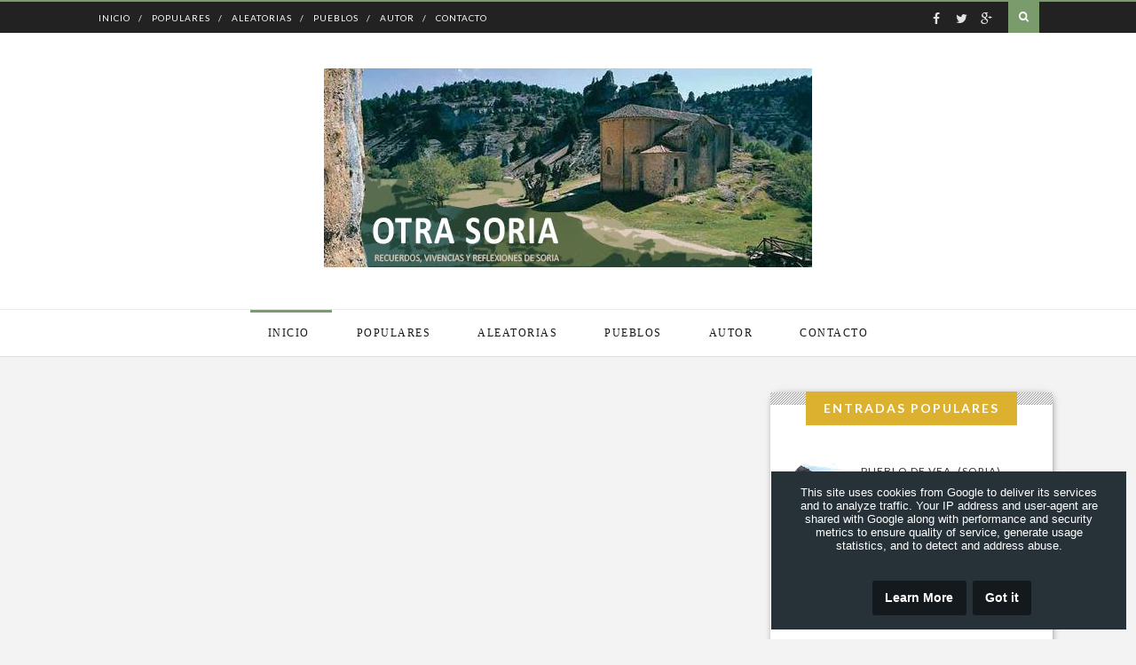

--- FILE ---
content_type: text/html; charset=UTF-8
request_url: http://www.otrasoria.es/2016/03/a-las-mujeres-de-los-pueblos-de-soria_7.html
body_size: 29378
content:
<!DOCTYPE html>
<html xmlns='http://www.w3.org/1999/xhtml' xmlns:b='http://www.google.com/2005/gml/b' xmlns:data='http://www.google.com/2005/gml/data' xmlns:expr='http://www.google.com/2005/gml/expr'>
<head>
<link href='https://www.blogger.com/static/v1/widgets/55013136-widget_css_bundle.css' rel='stylesheet' type='text/css'/>
<meta content='text/html; charset=UTF-8' http-equiv='Content-Type'/>
<meta content='blogger' name='generator'/>
<link href='http://www.otrasoria.es/favicon.ico' rel='icon' type='image/x-icon'/>
<link href='http://www.otrasoria.es/2016/03/a-las-mujeres-de-los-pueblos-de-soria_7.html' rel='canonical'/>
<link rel="alternate" type="application/atom+xml" title="OTRA SORIA - Atom" href="http://www.otrasoria.es/feeds/posts/default" />
<link rel="alternate" type="application/rss+xml" title="OTRA SORIA - RSS" href="http://www.otrasoria.es/feeds/posts/default?alt=rss" />
<link rel="service.post" type="application/atom+xml" title="OTRA SORIA - Atom" href="https://www.blogger.com/feeds/7656422138771524567/posts/default" />

<link rel="alternate" type="application/atom+xml" title="OTRA SORIA - Atom" href="http://www.otrasoria.es/feeds/1182808104449375569/comments/default" />
<!--Can't find substitution for tag [blog.ieCssRetrofitLinks]-->
<link href='https://blogger.googleusercontent.com/img/b/R29vZ2xl/AVvXsEh8REotJQrjLWG4nIvlMSIvWSulvLtDWNzQj8VYJaFa6ZjQxNDjfWzvy386wDJk9Hr5lzyzPncNXi8gyp6BCSVUUi_mYxevlVHWDTqb8fBf344Zieiy6dJJGAb65ewGrIbw_0v1wJxwYdM/s320/DSCF4203.JPG' rel='image_src'/>
<meta content='http://www.otrasoria.es/2016/03/a-las-mujeres-de-los-pueblos-de-soria_7.html' property='og:url'/>
<meta content='A las mujeres de los pueblos de Soria.' property='og:title'/>
<meta content='Provincia de Soria. Naturaleza y patrimonio. Villas y pueblos. Ciudad de Soria. Arte e historia. Pasado y futuro. Tradiciones, recuerdos y vivencias.' property='og:description'/>
<meta content='https://blogger.googleusercontent.com/img/b/R29vZ2xl/AVvXsEh8REotJQrjLWG4nIvlMSIvWSulvLtDWNzQj8VYJaFa6ZjQxNDjfWzvy386wDJk9Hr5lzyzPncNXi8gyp6BCSVUUi_mYxevlVHWDTqb8fBf344Zieiy6dJJGAb65ewGrIbw_0v1wJxwYdM/w1200-h630-p-k-no-nu/DSCF4203.JPG' property='og:image'/>
<title>
A las mujeres de los pueblos de Soria. | OTRA SORIA
</title>
<meta charset='UTF-8'/>
<meta content='width=device-width, initial-scale=1, maximum-scale=1' name='viewport'/>
<link href='http://maxcdn.bootstrapcdn.com/font-awesome/4.1.0/css/font-awesome.min.css' id='fontawesome' rel='stylesheet' type='text/css'/>
<link href='http://fonts.googleapis.com/css?family=Open+Sans:400,700|Lato:300,400,700,900|Pacifico&subset=cyrillic' rel='stylesheet' type='text/css'/>
<style id='page-skin-1' type='text/css'><!--
*, *:before, *:after {
-webkit-box-sizing: border-box;
-moz-box-sizing: border-box;
box-sizing: border-box;
}
/*------------------------------------------------------
Variable @ Template Designer
--------------------------------------------------------
<Variable name="keycolor" description="Main Color" type="color" default="#757575"/>
<Group description="Body-background" selector="body">
<Variable name="bg.body.color" description="Body Color" type="color" default="#ededed"/>
<Variable name="primary.background.color" description="Main background Color" type="color" default="#00a498"/>
<Variable name="image.border.color" description="Image border color" type="color" default="#F8524A" />
</Group>
------------------------------------------------------*/
/*****************************************
reset.css
******************************************/
html, body, div, span, applet, object, iframe,
h1, h2, h3, h4, h5, h6, p, blockquote, pre,
a, abbr, acronym, address, big, cite, code,
del, dfn, em, font, img, ins, kbd, q, s, samp,
small, strike, strong, sub, sup, tt, var,
dl, dt, dd, ol, ul, li,
fieldset, form, label, legend,
table, caption, tbody, tfoot, thead, tr, th, td, figure {    margin: 0;    padding: 0;}
article,aside,details,figcaption,figure,
footer,header,hgroup,menu,nav,section {     display:block;}
table {    border-collapse: separate;    border-spacing: 0;}
caption, th, td {    text-align: left;    font-weight: normal;}
blockquote:before, blockquote:after,
q:before, q:after {    content: "";}
blockquote, q {    quotes: "" "";}
sup{    vertical-align: super;    font-size:smaller;}
code{    font-family: 'Courier New', Courier, monospace;    font-size:12px;    color:#272727;}
::selection {  background: #333;  color: #fff;  }
::-moz-selection {  background: #333;  color: #fff;  }
a img{	border: none;}
img{vertical-align:middle;max-width:100%;}
ol, ul { padding: 10px 0 20px;  margin: 0 0 0 35px;  text-align: left;  }
ol li { list-style-type: decimal;  padding:0 0 5px;  }
ul li { list-style-type: square;  padding: 0 0 5px;  }
ul ul, ol ol { padding: 0; }
h1, h2, h3, h4, h5, h6 { font-family: 'lato', San-serif; font-weight: normal; }
.post-body h1 { line-height: 48px; font-size: 42px; margin: 10px 0; }
.post-body h2 { font-size: 36px; line-height: 44px; padding-bottom: 5px; margin: 10px 0; }
.post-body h3 { font-size: 32px; line-height: 40px; padding-bottom: 5px; margin: 10px 0; }
.post-body h4 { font-size: 28px; line-height: 36px; margin: 10px 0;  }
.post-body h5 { font-size: 24px; line-height: 30px; margin: 10px 0;  }
.post-body h6 { font-size: 18px; line-height: 24px; margin: 10px 0;  }
/*****************************************
Global Links CSS
******************************************/
a{ color: #7a9b6c; outline:none; text-decoration: none; }
a:hover { color: #282828; text-decoration:none; }
body{
background:rgb(243, 243, 243);
padding: 0;
font-family: lato,sans-serif;
font-size: 16px;
line-height: 1.7;
color:#333;
}
p{
font-weight: 400;
letter-spacing: 0.5px;
color: #333;
}
.clr { clear:both; float:none; }
/*****************************************
Wrappers
******************************************/
.ct-wrapper { padding: 0px 15px; position: relative; max-width: 1122px; width:auto;margin: 0 auto;}
.outer-wrapper { margin: 40px 0; position: relative; }
.header-wrapper { display: inline-block; float: left; width: 100%; border-bottom: 1px solid #eaeaea; }
.main-wrapper { width:70%; float:left; }
.sidebar-wrapper { width:30%; float: right; }
/**** Layout Styling CSS *****/
body#layout .header-wrapper { margin-top: 40px; }
body#layout .outer-wrapper, body#layout .sidebar-wrapper, body#layout .ct-wrapper { margin: 0; padding: 0; }
body#layout #About { width: 100%; }
/*------------ *|*|*| BLog Top_header *|*|* */
.blog_top-header {
background: #222;
color: #acacac;
padding: 0;
font-size: 12px;
height: 37px;
display: block;
float:left;
width: 100%;
line-height: 1;
border-top:2px solid #7a9b6c;
}
.topbar-left,.topbar-right{display:inline-block;}
.topbar-left {float: left;}
.topbar-right {
text-align: right;
padding-right: 15px;
float: right;
}
.top_menu_bar,.header_social {
float: left;
}
.top_menu_bar ul {
margin: 0;
padding: 0;
}
.top_menu_bar li {
list-style: none;
float: left;
display: inline-block;
margin-left: 10px;
padding: 0;
position: relative;
}
.top_menu_bar li:after {
content: "/";
float: left;
position: absolute;
right: -6px;
color: #fff;
top: 12.5px;
font-size: 10px;
}
.top_menu_bar li:last-child:after {content: "";}
.top_menu_bar li a {
display: block;
height: 37px;
padding: 13px 7px;
font-size: 10px;
text-transform: uppercase;
letter-spacing: 1px;
color: #fff;
}
.header_social {
padding-right: 10px;
}
.header_social a {
display: inline-block;
font-size: 14px;
color: #e3e3e3;
padding: 12px 2px;
transition: all 0.5s ease;
-webkit-transition: all 0.5s ease;
-moz-transition: all 0.5s ease;
-o-transition: all 0.5s ease;
width: 26px;
height: 37px;
text-align: center;
}
div#nt-search {
position: relative;
float: right;
width: 37px;
height: 3px;
z-index: 10;
margin-top: 0px;
line-height: 1!important;
}
.nt-search-input-wrap {
position: absolute;
right: 37px;
height: 37px;
width: 0;
border: 0;
overflow: hidden;
-webkit-transition: width 200ms;
-moz-transition: width 200ms;
transition: width 200ms;
}
input[type="text"].nt-search-input {
border: none!important;
outline: none;
width: 270px;
height: 35px;
margin: 0;
padding: 2px 7px;
}
#s{
-webkit-appearance: none!important;
outline: none;
font-size: 12px;
padding: 5px 15px;
letter-spacing: 2px;
font-weight: normal;
vertical-align: top;
display: block;
margin-bottom: 10px;
-webkit-transition: all .1s ease-in-out;
-moz-transition: all .1s ease-in-out;
-o-transition: all .1s ease-in-out;
transition: all .1s ease-in-out;
-moz-box-sizing: border-box;
-webkit-box-sizing: border-box;
box-sizing: border-box;
}
input#s {
display: block;
position: relative;
width: 100%;
margin-bottom: 0;
border:0;
outline:0;
}
#s:focus {
outline: none;
}
.nt-search-input-wrap #s {
background: #383838!important;
color: white;
font-family: Consolas;
}
input#go {
line-height: 1;
background: transparent;
box-shadow: none;
border: 0;
opacity:0;
}
span.nt.fa-search {
color: #fff;
background: #7a9b6c;
}
input#go, span.nt.fa-search {
right: 0;
top: 0;
width: 35px;
height: 35px;
padding: 11px 0;
display: block;
position: absolute;
text-align: center;
cursor: pointer;
margin: 0!important;
}
.nt.fa-search:before {
font-family: "FontAwesome";
content: '\f002';
color: #fff;
}
.nt-search.nt-search-open .nt-search-input-wrap {
width: 238px;
opacity:1!important;
}
.nt-search-open .nt.fa-search {
color: #fff;
}
.nt-search-open input#go{
opacity:1;
}
/*-------- featured posts and slider stylesheet -----*/
.blog_item_featured_image {
background-color: rgb(0, 0, 0);
padding: 95px 0px;
margin-top: 0px;
margin-bottom: 0px;
position: relative;
overflow:hidden;
}
.blog_post_feature_image {
display: block;
width: 100%;
height: 100%;
min-height: 300px;
position: absolute;
top: 0;
background-size: cover;
background-position: 50%;
}
div#featured_post_details {
color:white;
z-index:10;
}
h1.featured_entry-title {
color: white;
font-weight: 900;
text-transform: uppercase;
font-size: 48px;
line-height: 1.25;
letter-spacing: 2px;
margin-bottom: 20px;
}
.bckpic .badge {
display: inline-block;
margin-bottom: 20px;
}
/*---- slider ---*/
div#blog_featured_content {
display: inline-block;
width: 100%;
}
.blog_featured_posts {
background: #000;
}
.blog_featured_post {
width: 100%;
height: 400px;
float: left;
position: relative;
}
.blog_contents {
z-index: 1;
position: relative;
}
.blog_featured_post .feat-img {
display: inline-block;
width: 100%;
height: 100%;
position: absolute;
top: 0;
background-position: center;
background-size: cover;
}
/*****************************************
Header CSS
******************************************/
header#blog_header {
background: white;
}
#header {
display: block;
width: auto;
text-align: center;
}
#header-inner{ margin: 40px 5px 40px; padding: 0; }
#header h1 {
font-family: "lato",sans-serif;
font-size: 40px;
font-style: normal;
line-height: 1;
font-weight: 900;
letter-spacing: 3px;
display: inline-block;
position: relative;
text-transform: uppercase;
padding:20px 0;
}
h1.title:after {
content: "";
position: absolute;
width: 7px;
height: 7px;
background: #00a498;
border-radius: 50%;
left: 50%;
top: 0px;
box-shadow: 14px -10px 0px 0 #00a498,28px 0px 0px 0 #00a498,43px 0px 0px 0 #00a498,58px 0px 0px 0 #00a498,74px 0px 0px 0 #00a498,90px 0px 0px 0 #00a498;
}
#header h1 a, #header h1 a:hover {  color: #282828;  }
#header p.description{ color: #333; font-size: 12px; font-style: italic; text-shadow: 1px 1px #FFFFFF; margin: 0; padding: 0; text-transform:capitalize; }
#header img{   border:0 none; background:none; width:auto; height:auto; margin:0 auto;}
/*****************************************
Main Menu CSS
******************************************/
.blog_nav_wrapper {
border-bottom: 1px solid #DFDFDF;
}
.mobile-link {
display: none;
}
.mobile-link a {
font-size: 25px;
color: #222;
}
.mobile-link {
position: absolute;
top: -105px;
left: 30px;
}
.nav-menu{}
.nav-menu ul {
list-style: none;
margin: 0;
padding: 0;
text-align: center;
}
.nav-menu ul li {
display:inline-block;
position: relative;
list-style: none;
padding: 0;
}
.nav-menu li a {
color: #181818;
display: block;
position: relative;
font-family: georgia,serif;
text-transform: uppercase;
letter-spacing: 1.5px;
font-style: normal;
font-size: 12px;
padding: 20px 25px;
line-height: 1em;
-webkit-transition: all 0.15s ease;
-moz-transition: all 0.15s ease;
-ms-transition: all 0.15s ease;
-o-transition: all 0.15s ease;
transition: all 0.15s ease;
}
.nav-menu li a:before,.nav-menu li a.current:before {
content: "";
position: absolute;
width: 95%;
border-top: 3px solid rgba(255, 255, 255, 0);
top: 0;
left: 5px;
-webkit-transition: all 0.15s linear;
-moz-transition: all 0.15s linear;
-ms-transition: all 0.15s linear;
-o-transition: all 0.15s linear;
transition: all 0.15s linear;
}
.nav-menu li a:hover:before,.nav-menu li a.current:before {
border-color: #7a9b6c;
}
/*----------- |*|*|*|*|*| Main section stylesheet *|*|*|*|*| ----------*/
.blog_posts{width:100%;
margin:0 auto;
display:inline-block;
}
.blog_posts:after {
content: '';
display: block;
clear: both;
}
.post-outer {
position: relative;
float: left;
display: block;
margin: 0 2px 40px 2px;
}
.isotope, .isotope .isotope-item {
-webkit-transition-duration: 0.8s;
-moz-transition-duration: 0.8s;
-ms-transition-duration: 0.8s;
-o-transition-duration: 0.8s;
transition-duration: 0.8s;
}
.grid_item {
position: relative;
float: left;
overflow: hidden;
}
.post_hentry {
float: left;
display: block;
min-height:1px;
overflow:visible;
}
.half_grid, .half_grid .isobrick-inner {
width: 360px;
height: 390px;
}
.full_grid, .full_grid .isobrick-inner {
width: 724px;
height: 390px;
}
.grid_item .isobrick-inner {
background: #000;
overflow: hidden;
position: relative;
}
.grid_item img {
max-width: 100% !important;
height: 100% !important;
}
.full_grid img,.half_grid img{
width:100%;
}
.article_image,.blog_post_feature_image{
transition: transform 0.45s, filter 0.45s, opacity 0.54s;
-webkit-transition: -webkit-transform 0.45s, -webkit-filter 0.45s, opacity 0.45s;
-moz-transition: -moz-transform 0.45s, -moz-filter 0.45s;
-o-transition: -o-transform 0.45s, -o-filter 0.45s;
-ms-transition: -ms-transform 0.45s, -ms-filter 0.45s;
-webkit-transform: translate3d(0, 0, 0);
}
.article_cont:hover .article_image,.blog_featured_post:hover .blog_post_feature_image {
-webkit-transform: scale(1.1);
-moz-transform: scale(1.1);
-o-transform: scale(1.1);
-ms-transform: scale(1.1);
}
.blog_post_feature_image {
filter: alpha(opacity=65);
-moz-opacity: 0.65;
-khtml-opacity: 0.65;
opacity: 0.65;
}
.article_image{filter: alpha(opacity=80);-moz-opacity: 0.8;-khtml-opacity: 0.8;opacity: 0.8;}
.article_cont:hover .article_image{filter: alpha(opacity=95);-moz-opacity: 0.95;-khtml-opacity: 0.95;opacity: 0.95;}
.article_image {
display: inline-block;
position: relative;
width: 100%;
height: 100%;
background-size: cover;
background-position: center;
}
.blog_featured_post:hover .blog_post_feature_image {
filter: alpha(opacity=78);
-moz-opacity: 0.78;
-khtml-opacity: 0.78;
opacity: 0.78;
}
.grid_item .thumboverdate, .grid_item .thumbovertext {
position: absolute;
padding: 40px;
left: 0;
color: #fff;
z-index:1;
}
.grid_item .thumboverdate {
top: 0;
text-transform: uppercase;
line-height: 10px;
z-index: 9;
}
.grid_item .thumbovertext {
bottom: 0;
}
.badge a,.thumboverdate,span.article_author{
font-family: Lato;
text-transform: uppercase;
letter-spacing: 2px;
font-weight: 400;
font-style: normal;
font-size: 10px;
line-height:1;
}
.grid_item .thumboverdate i {
margin-right: 8px;
}
.grid_item .thumbovertext .badge,.badge {
position: relative;
left: auto;
top: auto;
text-align: right;
display: inline-block;
width: 100%;
padding: 0 2px;
margin-bottom: 20px;
}
.badge a,.article_badge a {
position: relative;
display: inline-block;
float: left;
margin-bottom: 2px;
color: #fff;
padding: 4px 10px 5px;
line-height: 10px;
border-radius: 0;
-webkit-border-radius: 0;
text-transform: uppercase;
z-index: 10;
background: #7a9b6c;
margin-right: 13px;
}
.badge a:nth-child(n+3),.article_badge a:nth-child(n+3) {
display: none;
}
.badge a:after,.article_badge a:after{
content: '';
display: block;
position: absolute;
border-color: transparent;
border-style: solid;
border-width: 8px 6px 0px 0px;
border-top-color: #7a9b6c;
left: 0px;
top: 100%;
}
.grid_item h2 {
font-family: Lato;
text-transform: uppercase;
letter-spacing: .9px;
font-weight: 900;
font-style: normal;
font-size: 30px;
padding: 10px 0 0;
margin-top: 10px;
margin-bottom: 10px;
line-height: 1.4;
}
.grid_item h2 a{
color: #181818;
z-index: 10;
position: relative;
display: block;
}
h2.featured_article_title a{color:white;}
.full_grid h2 {
font-size: 38px;
line-height:1.2;
}
h2.article_title {
position: relative;
}
.date.updated {
display: block;
background: rgba(0, 0, 0, 0);
padding: 24px;
position: absolute;
top: 10px;
margin-top: 0;
left: 12px;
margin-bottom: 40px;
font-size: 12px;
line-height: 1;
color: #FFF;
min-width: 150px;
width: auto;
transition: all 0.5s ease;
text-transform: uppercase;
letter-spacing: 1px;
}
.date.updated i{
font-size: 10px;
float: left;
margin-right: 10px;
margin-top: 2px;
}
.date.updated .day {
color: #fff;
float: left;
margin-bottom: 0;
padding: 0;
}
.byline {
position: relative;
z-index: 1;
}
img.avatar_photo{
max-width: 100% !important;
height: auto !important;
width: 35px;
border-radius: 50%;
margin-right: 10px;
}
span.article_author a{
color: rgb(255, 255, 255);
border-bottom: 1px dotted white;
padding-bottom: 5px;
}
.image_container{
position:relative;
overflow:hidden;
}
.article_summary {
padding: 30px 50px 50px;
background:white;
box-shadow: 0px 0px 20px -10px #000;
}
.article_date {
font-size: 12px;
text-transform: uppercase;
letter-spacing: 1px;
color: #222;
float: left;
}
.article_date i {
margin-right: 10px;
}
.article_badge {
float: right;
font-size: 10px;
letter-spacing: 1px;
}
.article_badge a{padding:3px 9px 4px;}
.article_entry-footer {
width: 100%;
float: left;
margin-top: 35px;
}
.meta-item {
display: inline-block;
vertical-align: top;
margin-right: 15px;
}
a.read_more_button {
background: #7a9b6c;
border: 1px solid #7a9b6c;
color: #FFFFFF !important;
z-index: 99;
font-family: Lato;
text-transform: uppercase;
letter-spacing: 2px;
font-weight: 400;
font-style: normal;
font-size: 10px;
margin-top: 0;
display: inline-block;
line-height: 1;
padding: 12px 14px;
position: relative;
text-decoration: none;
-moz-transition: all 0.3s ease 0s;
-webkit-transition: all 0.3s ease 0s;
-o-transition: all 0.3s ease 0s;
transition: all 0.3s ease 0s;
-webkit-border-radius: 3px;
-moz-border-radius: 3px;
-ms-border-radius: 3px;
-o-border-radius: 3px;
border-radius: 3px;
}
.meta-item-share {
float: right;
margin-right: 0;
margin-top: 5px;
}
.soc_sharing ul {
float: left;
margin: 0;
padding: 0;
}
.soc_sharing li {
list-style: none;
margin: 0;
margin-right:5px;
padding: 0;
display:inline-block;
float: left;
}
.soc_sharing li a {
background-color: transparent;
height: 32px;
width: 32px;
text-align: center;
float: left;
margin: 0;
padding: 8px 0;
color: #555;
border: 1px solid #555;
border-radius: 50%;
-webkit-transition: all .2s ease-in-out;
-moz-transition: all .2s ease-in-out;
-ms-transition: all .2s ease-in-out;
-o-transition: all .2s ease-in-out;
transition: all .2s ease-in-out;
}
.soc_sharing li a:hover {
border-color: transparent;
}
/* Hover */
.soc_sharing li .fa-google-plus:hover,
#footer .widget-social .btn-gplus:hover {
background-color: #d53824 !important;
}
.soc_sharing li .fa-vimeo:hover,
#footer .widget-social .btn-vimeo:hover {
background-color: #4c8ab0 !important;
}
.soc_sharing li .fa-behance:hover,
#footer .widget-social .btn-behance:hover {
background-color: #1769ff !important;
}
.soc_sharing li .fa-twitter:hover,
#footer .widget-social .btn-twitter:hover {
background-color: #3bc1ed !important;
}
.soc_sharing li .fa-youtube:hover,
#footer .widget-social .btn-youtube:hover {
background-color: #bf2f29 !important;
}
.soc_sharing li .fa-dribbble:hover,
#footer .widget-social .btn-dribbble:hover {
background-color: #ef5a92 !important;
}
.soc_sharing li .fa-facebook:hover,
#footer .widget-social .btn-facebook:hover {
background-color: #4a6d9d !important;
}
.soc_sharing li .fa-linkedin:hover,
#footer .widget-social .btn-linkedin:hover {
background-color: #0b7bb5 !important;
}
.soc_sharing li .fa-pinterest:hover,
#footer .widget-social .btn-pinterest:hover {
background-color: #cb1f25 !important;
}
.soc_sharing li .fa-instagram:hover,
#footer .widget-social .btn-instagram:hover {
background-color: #3f6f94 !important;
}
.fa-google-plus:hover,
.fa-vimeo:hover,
.fa-behance:hover,
.fa-twitter:hover,
.fa-youtube:hover,
.fa-dribbble:hover,
.fa-facebook:hover,
.fa-linkedin:hover,
.fa-pinterest:hover,
.fa-instagram:hover {
color: #ffffff !important;
}
/*****************************************
Blog Post CSS
******************************************/
div#Blog1 {margin-right: 15px;}
.article_post_title {
margin: 0;
text-decoration: none;
font-family: Lato;
text-transform: uppercase;
letter-spacing: .9px;
font-weight: 900;
font-style: normal;
font-size: 36px;
padding: 0;
margin-top: 0;
margin-bottom: 20px;
line-height: 1.4;
color:#282828;
}
.post-body { word-wrap:break-word; }
.post-footer {
display: inline-block;
margin-top: 25px;
width: 100%;
}
.article_meta_container {
font-size: 11px;
text-transform: uppercase;
letter-spacing: 0.5px;
margin-bottom: 20px;
}
.article_meta_container i {
margin-right: 5px;
}
.article_meta_container a {
color: #333;
}
.article_meta_container > span {
margin-right: 15px;
}
.tagcloud.badge {
height: 30px;
float: left;
display: block;
margin-right: 16px;
margin-top: 8px;
text-transform: uppercase;
font-size: 14px;
letter-spacing: 1px;
}
.tagcloud.badge {
display: block;
width: 100%;
height: 30px;
}
.tagcloud.badge h5 {
display: inline-block;
float: left;
margin-right: 10px;
}
.tagcloud a {
display: inline-block!important;
margin-right: 3px;
}
/***** Page Nav CSS *****/
#blog-pager {
display: inline-block;
margin: 1px 0;
overflow: visible;
padding: 30px 0;
width: 100%;
}
.showpageOf, .home-link {  display:none;  }
.showpagePoint {  background: #333;  color: #FFFFFF;  margin: 0 10px 0 0;  padding: 5px 10px;  text-decoration: none;  border-radius: 3px; -moz-border-radius: 3px; -o-border-radius: 3px; -webkit-border-radius: 3px;  }
.showpage a, .showpageNum a { background: #7a9b6c; color: #FFFFFF; margin: 0 10px 0 0; padding: 5px 10px; text-decoration: none; border-radius: 3px; -moz-border-radius: 3px; -o-border-radius: 3px; -webkit-border-radius: 3px; }
.showpage a:hover, .showpageNum a:hover {  background: #7a9b6c;  color: #fff;  border-radius: 3px;  -moz-border-radius: 3px;  -o-border-radius: 3px;  -webkit-border-radius: 3px;  text-decoration: none;  }
#blog-pager-newer-link { padding: 20px 0%; position: relative; text-align: left; width: 45%; }
#blog-pager-older-link { padding: 20px 2%; position: relative; text-align: right; width: 45%; }
#blog-pager-newer-link .newer-text, #blog-pager-older-link .older-text { display: block; color: #999; }
a#Blog1_blog-pager-older-link, a#Blog1_blog-pager-newer-link{
text-transform: uppercase;
font-weight: bold;
background: none;
border-width: 2px !important;
border-style: solid !important;
border-color#7a9b6c;
background-color:#7a9b6c;
color:white;
cursor: pointer;
display: inline-block;
line-height: 1;
padding: 12px 14px;
position: relative;
text-decoration: none;
font-size: 12px;
-moz-transition: all 0.3s ease 0s;
-webkit-transition: all 0.3s ease 0s;
-o-transition: all 0.3s ease 0s;
transition: all 0.3s ease 0s;
-webkit-border-radius: 3px;
-moz-border-radius: 3px;
-ms-border-radius: 3px;
-o-border-radius: 3px;
border-radius: 3px;
}
/*****************************************
Post Highlighter CSS
******************************************/
blockquote { border-color: #F1F4F9; border-style: solid; border-width: 1px 0; color: #888888; font-style: italic; margin: 10px 0 20px; padding: 15px 40px; }
/*****************************************
Sidebar CSS
******************************************/
#sidebar { margin: 0;margin-left:15px; padding: 0; display: block; }
.sidebar h2 {
font-family: lato;
margin-bottom: 0;
padding-bottom: 0;
letter-spacing: 2px;
position: relative;
z-index: 10;
background: rgb(220, 177, 48);
height: 38px;
line-height: 38px;
padding: 0px 20px;
text-align: center;
font-size: 14px;
font-weight: bold;
color: rgb(255, 255, 255);
text-transform: uppercase;
display: table;
margin: 0px auto;
top: -21px;
}
.sidebar a {
color: #333;
}
.sidebar .widget {
border-radius: 1px;
box-shadow: rgb(0, 0, 0) 1px 1px 10px -5px;
-webkit-box-shadow: rgb(0, 0, 0) 1px 1px 10px -5px;
background:url(https://blogger.googleusercontent.com/img/b/R29vZ2xl/AVvXsEj2VZ2i7NKkSmX3fsfrpd9EZpvW2ntCfFS0m2RqufWKXl4jNDWF6vNfHaCyiApT5ZnAhsofboN5D6zTWvJoM7Bs2XKBD5Bufe-d5i0d4TVe3D-K7wCR7le74ogt4aNq3J7CdOXT7rZimZo/s1600/sep.png) top repeat-x white;
clear: both;
font-size: 13px;
line-height: 23px;
margin-bottom: 60px;
padding:20px;
}
.sidebar ul { margin: 0; padding: 0; list-style: none; }
.sidebar li{
border-bottom: 1px solid #F1f4f9;
line-height: normal;
list-style: none;
margin: 8px 0;
overflow: hidden;
padding: 0 0 10px 10px;
}
/*****************************************
Footer stylesheet
******************************************/
div#footer {
background: #282828;
padding-top: 40px;
}
.footer {
width: 29%;
float: left;
margin-right: 40px;
margin-bottom: 30px;
}
.footer ul {
margin: 0;
padding: 0;
}
.footer li {
list-style: none;
padding: 5px 0;
}
.footer h2 {
color: #FFF;
font-size: 16px;
text-transform: uppercase;
font-weight: 300;
letter-spacing: 2px;
margin-bottom: 35px;
position: relative;
}
.footer h2 span:before {
content: "[";
padding: 0 5px;
}
.footer h2 span:after {
content: "]";
padding: 0 5px;
}
.footer .widget {
padding-bottom: .2em;
font-size: 12px;
text-transform: uppercase;
letter-spacing: 1px;
line-height: 1.5;
padding-top: 5px;
color:#eee;
}
.footer_credits {
color: #2D2D2D;
background:white;
display: block;
font-size: 14px;
line-height: 23px;
margin: 0;
padding: 80px 0 60px;
text-align: center;
}
.footer a {color: #eee;}
.footer_credits a { color: #555; }
.footer_credits a:hover { color: #333; }
.footer_social-icons {
width: 100%;
display: block;
overflow: hidden;
margin: 0px auto 20px;
text-align: center;
}
.footer_social-icons ul {
padding: 0px;
margin: 0px;
overflow: hidden;
list-style: none;
text-align: center;
display: inline-block;
}
.footer_social-icons li {
float: left;
width: 40px;
height: 40px;
margin: 0px;
margin-right: 10px;
padding: 0px;
padding: 0px;
overflow: hidden;
display: inline-block;
}
.footer_social-icons li a {
width: 100%;
height: 100%;
display: block;
overflow: hidden;
color: rgb(255, 255, 255);
line-height: 40px;
background-color:#3B3B3B;
}
/* Hover */
.btn-gplus,
#footer .widget-social .btn-gplus:hover {
background-color: #d53824 !important;
}
.btn-vimeo,
#footer .widget-social .btn-vimeo:hover {
background-color: #4c8ab0 !important;
}
.btn-behance,
#footer .widget-social .btn-behance:hover {
background-color: #1769ff !important;
}
.btn-twitter,
#footer .widget-social .btn-twitter:hover {
background-color: #3bc1ed !important;
}
.btn-youtube,
#footer .widget-social .btn-youtube:hover {
background-color: #bf2f29 !important;
}
.btn-dribbble,
#footer .widget-social .btn-dribbble:hover {
background-color: #ef5a92 !important;
}
.btn-facebook,
#footer .widget-social .btn-facebook:hover {
background-color: #4a6d9d !important;
}
.btn-linkedin,
#footer .widget-social .btn-linkedin:hover {
background-color: #0b7bb5 !important;
}
.btn-pinterest,
#footer .widget-social .btn-pinterest:hover {
background-color: #cb1f25 !important;
}
.btn-instagram,
#footer .widget-social .btn-instagram:hover {
background-color: #3f6f94 !important;
}
.btn-gplus:hover,
.btn-vimeo:hover,
.btn-behance:hover,
.btn-twitter:hover,
.btn-youtube:hover,
.btn-dribbble:hover,
.btn-facebook:hover,
.btn-linkedin:hover,
.btn-pinterest:hover,
.btn-instagram:hover {
color: #ffffff !important;
}
/*****************************************
Custom Widget CSS
******************************************/
/***** Custom Labels *****/
.cloud-label-widget-content { display: inline-block; text-align: left; }
.cloud-label-widget-content .label-size { display: inline-block; float: left; font-size: 10px; font-family: Verdana,Arial,Tahoma,sans-serif; font-weight: bold; line-height: normal; margin: 5px 5px 0 0; opacity: 1; text-transform: uppercase; }
.cloud-label-widget-content .label-size a { color: #000 !important; float: left; padding: 5px; }
.cloud-label-widget-content .label-size:hover a { color: #555 !important; }
.cloud-label-widget-content .label-size .label-count { color: #555; padding: 5px 0; float: left; }
/***** Popular Post *****/
.PopularPosts .item-thumbnail img,.featured_thumb img {
display: block;
float: left;
height: 72px;
width: 72px;
border-radius: 50%;
padding: 0;
margin-right: 5px;
}
.PopularPosts .item-title, .item-details h3 {
padding-bottom: .2em;
font-size: 12px;
text-transform: uppercase;
letter-spacing: 1px;
line-height: 1.5;
padding-top: 5px;
}
.item-snippet {
display: none;
}
.item_small {
display: inline-block;
padding: 10px 0;
}
.featured_thumb img {
margin-right: 10px;
}
.post_meta {
display: none;
}
/***** Blogger Contact Form Widget *****/
.contact-form-email, .contact-form-name, .contact-form-email-message, .contact-form-email:hover, .contact-form-name:hover, .contact-form-email-message:hover, .contact-form-email:focus, .contact-form-name:focus, .contact-form-email-message:focus { background: #F8F8F8; border: 1px solid #D2DADD; box-shadow: 0 1px 1px #F3F4F6 inset; max-width: 300px; color: #999; }
.contact-form-button-submit { background: #7a9b6c; border: medium none; float: right; height: auto; margin: 10px 0 0; max-width: 300px; padding: 5px 10px; width: 100%; cursor: pointer; }
.contact-form-button-submit:hover { background: #078980; border: none; }
.footer .contact-form-name,
.footer .contact-form-name:hover,
.footer .contact-form-email,
.footer .contact-form-email:hover,
.footer .contact-form-email-message,
.footer .contact-form-email-message:hover{
background: #363636;
border: 0;
box-shadow: none;
outline: 0;
margin-bottom: 15px;
}
.footer .contact-form-button,
.footer .contact-form-button:hover{background:#7a9b6c;outline:none;}
/***** Profile Widget CSS *****/
.Profile img { border:1px solid #cecece; background:#fff; float:left; margin:5px 10px 5px 0; padding: 5px; -webkit-border-radius: 50%;	-moz-border-radius: 50%; border-radius: 50%; }
.profile-data { color:#999999; font:bold 20px/1.6em Arial,Helvetica,Tahoma,sans-serif; font-variant:small-caps; margin:0; text-transform:capitalize;}
.profile-datablock { margin:0.5em 0;}
.profile-textblock { line-height:1.6em; margin:0.5em 0;}
a.profile-link { clear:both; display:block; font:80% monospace; padding:10px 0; text-align:center; text-transform:capitalize;}
/***** Meet The Author *****/
.authorboxwrap,.footer_tags{
margin: 0 0 55px 0;
}
.authorboxwrap {
display: inline-block;
}
.authorboxwrap h5 {
font-size: 16px;
text-transform: uppercase;
margin: 0 0 15px;
font-weight: 900;
letter-spacing: 1px;
}
.avatar-container {
margin-right: 4%;
margin-bottom: 25px;
float: left;
max-width: 150px;
text-align:center;
}
.avatar-container h4 a {
color: #222;
font-weight: normal;
letter-spacing: 1.5px;
font-size: 12px;
text-transform: uppercase;
font-weight: 900;
}
img.author_avatar {
border-radius: 50%;
width: 140px;
border: 10px solid #f5f5f5;
box-shadow: 1px -2px 15px -8px #000;
}
.author_description_container {
margin-bottom: 25px;
margin-top: 5px;
float: right;
width: 74%;
padding: 20px 30px;
background: #f5f5f5;
position: relative;
box-shadow: -3px 3px 13px -10px #000;
}
.author_description_container:before {
content: "";
position: absolute;
border-style: solid;
border-color: transparent;
border-top-color: #f5f5f5;
border-width: 20px 0px 0px 35px;
left: -35px;
top: 0;
}
.author_description_container p {
font-size: 14px;
line-height: 1.6;
letter-spacing: 0;
padding: 0px;
}
.authorsocial {
margin: 10px 0 0;
}
.authorsocial a {
display: inline-block;
width: 25px;
height: 25px;
text-align: center;
font-size: 14px;
color: #FFF;
position: relative;
z-index: 100;
margin-right: 2px;
background: #7a9b6c;
padding: 1px 0;
border-radius: 2px;
-moz-border-radius: 2px;
-webkit-border-radius: 2px;
}
/*------*|*|*| Related Posts *|*|*|----------*/
div#related-posts {font-size: 16px;display: inline-block;width: 100%;}
div#related-posts h5 {font-size: 16px;text-transform: uppercase;margin: 0 0 25px;padding-bottom:15px;font-weight: 900;letter-spacing: 1px;text-align:center;position:relative;}
div#related-posts h5:after {content: "";position: absolute;width: 4px;height: 4px;background: #222;border-radius: 50%;bottom: 0;left: 47%;box-shadow: 1em 0px 0px 0px #222,2em 0px 0px 0px #222;}
div#related-posts ul {padding: 0;margin: 0;}
div#related-posts ul li {list-style: none;display: block;float: left;width: 32%;max-width: 230px;padding: 0;margin: 0 5px;text-align: center;position: relative;}
div#related-posts ul li:first-child {margin-left: 0;}
div#related-posts img {padding: 0;border: 7px solid transparent;width: 230px;}
a.related-thumbs {position: relative;display: block;}
a.related-thumbs:before{opacity:1;}
a.related-title {font-weight: bold;text-transform: uppercase;font-size: 11px;display: block;padding-top: 0;letter-spacing: 1px;margin: 15px 15px 0;color: black;}
/*****************************************
Comments CSS
******************************************/
.comments { margin-top: 30px; }
.comments h4 { font-size: 20px; margin: 0 0 18px; text-transform: capitalize; }
.comments .comments-content .comment-thread ol { overflow: hidden; margin: 0; }
.comments .comments-content .comment:first-child { padding-top: 0; }
.comments .comments-content .comment { margin-bottom: 0; padding-bottom: 0; }
.comments .avatar-image-container { max-height: 60px; width: 60px; }
.comments .avatar-image-container img { max-width: 60px; width: 100%; }
.comments .comment-block { background: #fff; margin-left: 72px; padding: 14px 0 0 20px; border-radius: 2px; -moz-border-radius: 2px; -webkit-border-radius: 2px; }
.comments .comments-content .comment-header a { color: #333; text-transform: capitalize; }
.comments .comments-content .user { display: block; font-style: italic; font-weight: bold; }
.comments .comments-content .datetime { margin-left: 0; }
.comments .comments-content .datetime a { font-size: 12px; text-transform: uppercase; }
.comments .comments-content .comment-header, .comments .comments-content .comment-content { margin: 0 20px 0 0; }
.comments .comment-block .comment-actions { display: block; text-align: right; }
.comments .comment .comment-actions a { border-radius: 2px; -moz-border-radius: 2px; -webkit-border-radius:2px; background: #2980B9; color: #FFFFFF; display: inline-block; font-size: 12px; line-height: normal; margin-left: 1px; padding: 5px 8px; }
.comments .comment .comment-actions a:hover { text-decoration: none; }
.comments .thread-toggle { display: none; }
.comments .comments-content .inline-thread { border-left: 1px solid #F4F4F4; margin: 0 0 20px 35px !important; padding: 0 0 0 20px; }
.comments .continue { display: none; }
.comment-thread ol { counter-reset: countcomments; }
.comment-thread li:before { color: #2980B9; content: counter(countcomments, decimal); counter-increment: countcomments; float: right; font-size: 22px; padding: 15px 20px 10px; position: relative; z-index: 10; }
.comment-thread ol ol { counter-reset: contrebasse; }
.comment-thread li li:before { content: counter(countcomments,decimal) "." counter(contrebasse,lower-latin); counter-increment: contrebasse; float: right; font-size: 18px; }
/*****************************************
Responsive styles
******************************************/
@media screen and (max-width: 960px) {
.ct-wrapper{ padding:0 15px; }
.main-wrapper { margin-right:0; width:100%; }
.sidebar-wrapper{ float: left; width: auto; margin-top: 30px; }
#About .widget-content .main-wrap { margin-right: 0; }
#About .widget-content .main-wrap .info { float: none; text-align: center; width: 90%; padding: 10px 5%; }
#About .widget-content .side-wrap { width: 100%; float: none; text-align: center; }
.sticky { position: static; }
}
@media screen and (max-width: 800px){
.header_social {padding-right: 0;position: fixed;top: 40px;width: 30px;right: 0px;z-index: 10;}.header_social a {background: #7a9b6c;display: block;margin-top: 3px;color:white;}
#comment-editor { margin:10px; }
.mobile-link{display:inline-block;}
div.nav-menu ul{display:none;}
div.nav-menu ul {width: 220px;position: absolute;background: white;z-index: 1000;text-align: left;box-shadow: 2px 2px 15px -5px #000;border-top: 1px solid #eaeaea;border-left: 1px solid #eaeaea;}
div.nav-menu ul li {display: block;}
div.nav-menu ul li a {padding: 15px 20px;}
.nav-menu li a:before,.nav-menu li a.current:before ,.nav-menu li a:hover:before,.nav-menu li a.current:before{display:none;content:'';background:transparent;color:transparent;}
div#footer{margin:0 25px}
.sidebar h2 {top: -21px;}
.footer {width: 42%;}
}
@media screen and (max-width: 500px){
}
@media screen and (max-width: 420px){
.comments .comments-content .datetime{    display:block;    float:none;    }
.comments .comments-content .comment-header {    height:70px;    }
}
@media screen and (max-width: 320px){
.ct-wrapper{ padding:0; }
.post-body img{  max-width: 230px; }
.comments .comments-content .comment-replies {    margin-left: 0;    }
}
/*****************************************
Hiding Header Date and Feed Links
******************************************/
h2.date-header,span.blog-admin{display:none;}
/*!
* Custom Style: Cookie-Choices v1.0.1
* by zkreations
*/
/*Reset cookie-choices.css*/
body .cookie-choices-info,
body .cookie-choices-info .cookie-choices-button,
body .cookie-choices-info .cookie-choices-buttons,
body .cookie-choices-info .cookie-choices-inner,
body .cookie-choices-info .cookie-choices-text{
position:initial;margin:initial;
left:initial;right:initial;bottom:initial;width:initial;
top:initial;color:initial;padding:initial;background:initial;
text-transform: initial;font-size: initial;max-width: initial;text-align: center;
}
/*Animacion*/
@-webkit-keyframes cookies {
from {-webkit-transform:translateY(10em);transform:translateY(10em);}
to {-webkit-transform:translateY(0em);transform:translateY(0em);}
}
@keyframes cookies {
from {-webkit-transform:translateY(10em);transform:translateY(10em);}
to {-webkit-transform:translateY(0em);transform:translateY(0em);}
}
/*Contenedor principal*/
body .cookie-choices-info {
position: fixed;
bottom: 0;left: 0;right: 0;
font-size: 14px; /*tamaño de la fuente del aviso*/
-webkit-animation: cookies 1s backwards;
animation: cookies 1s backwards;
}
body .cookie-choices-info .cookie-choices-inner {
-ms-flex-wrap: wrap;
flex-wrap: wrap;
-webkit-box-orient: vertical;
-webkit-box-direction: normal;
-ms-flex-direction: column;
flex-direction: column;
-webkit-box-align: center;
-ms-flex-align: center;
align-items: center;
display: -webkit-box;
display: -ms-flexbox;
display: flex;
}
body .cookie-choices-info .cookie-choices-buttons {
padding-top: 1em;
}
/*Contenedor del texto y botones*/
body .cookie-choices-info .cookie-choices-inner {
padding: 1.5em; /*Relleno*/
background: #263238; /*Color del fondo*/
}
/*Texto*/
body .cookie-choices-info .cookie-choices-text {
color: #fff; /*Color del texto*/
padding: 0 1em;
}
/*Botones*/
body .cookie-choices-info .cookie-choices-button {
color: #fff; /*Color del texto de los botones*/
margin-left: .5em;
padding: .8em 1em; /*Relleno de los botones*/
display: inline-block;
background: rgba(0, 0, 0, 0.5); /*Color de fondo de los botones*/
border-radius: 3px;
font-size: .9em;
-webkit-transition:background .3s;
transition: background .3s;
}
/*Hover => botones*/
body .cookie-choices-info .cookie-choices-button:hover {
background: rgba(0, 0, 0, 0.75); /*Color de hover de los botones*/
}
/*Contenedor principal*/
body .cookie-choices-info {
bottom: 1em; /*Separacion inferior*/
right: 1em; /*Separacion derecha*/
left: auto;
font-size: 11px;
}
body .cookie-choices-info .cookie-choices-text {
display: block;
text-align: center;
padding-bottom: 1rem;
font-size: 13px;
}
/*Contenedor del texto y botones*/
body .cookie-choices-info .cookie-choices-inner {
max-width: 400px;
font-size: 11px;
}
--></style>
<style type='text/css'>
#sidebar {margin-left: 10px;}
div#Blog1 {margin-right: 10px;}
.post-outer {padding:40px 30px;margin-top: 0px;background:url(https://blogger.googleusercontent.com/img/b/R29vZ2xl/AVvXsEj2VZ2i7NKkSmX3fsfrpd9EZpvW2ntCfFS0m2RqufWKXl4jNDWF6vNfHaCyiApT5ZnAhsofboN5D6zTWvJoM7Bs2XKBD5Bufe-d5i0d4TVe3D-K7wCR7le74ogt4aNq3J7CdOXT7rZimZo/s1600/sep.png) top repeat-x #fff;z-index: 1;box-shadow: 2px 3px 15px -10px #000;}
.post-body{font-weight: 300;}

</style>
<script src='http://ajax.googleapis.com/ajax/libs/jquery/1.9.1/jquery.min.js' type='text/javascript'></script>
<script type='text/javascript'>

</script>
<script type='text/javascript'>
//<![CDATA[
// JavaScript Document
var _0x99b0=["\x51\x20\x56\x28\x65\x2C\x74\x29\x7B\x41\x28\x65\x2E\x78\x28\x22\x3C\x22\x29\x21\x3D\x2D\x31\x29\x7B\x36\x20\x6E\x3D\x65\x2E\x47\x28\x22\x3C\x22\x29\x3B\x31\x68\x28\x36\x20\x72\x3D\x30\x3B\x72\x3C\x6E\x2E\x6D\x3B\x72\x2B\x2B\x29\x7B\x41\x28\x6E\x5B\x72\x5D\x2E\x78\x28\x22\x3E\x22\x29\x21\x3D\x2D\x31\x29\x7B\x6E\x5B\x72\x5D\x3D\x6E\x5B\x72\x5D\x2E\x46\x28\x6E\x5B\x72\x5D\x2E\x78\x28\x22\x3E\x22\x29\x2B\x31\x2C\x6E\x5B\x72\x5D\x2E\x6D\x29\x7D\x7D\x65\x3D\x6E\x2E\x31\x67\x28\x22\x22\x29\x7D\x74\x3D\x74\x3C\x65\x2E\x6D\x2D\x31\x3F\x74\x3A\x65\x2E\x6D\x2D\x32\x3B\x31\x6F\x28\x65\x2E\x31\x66\x28\x74\x2D\x31\x29\x21\x3D\x22\x20\x22\x26\x26\x65\x2E\x78\x28\x22\x20\x22\x2C\x74\x29\x21\x3D\x2D\x31\x29\x74\x2B\x2B\x3B\x65\x3D\x65\x2E\x46\x28\x30\x2C\x74\x2D\x31\x29\x3B\x58\x20\x65\x2B\x22\x2E\x2E\x2E\x22\x7D\x51\x20\x31\x43\x28\x65\x2C\x74\x2C\x6E\x2C\x77\x2C\x43\x2C\x79\x2C\x31\x44\x29\x7B\x36\x20\x72\x3D\x50\x2E\x4F\x28\x65\x29\x3B\x36\x20\x69\x3D\x50\x2E\x4F\x28\x6E\x29\x3B\x36\x20\x77\x3D\x77\x3B\x36\x20\x43\x3D\x43\x3B\x36\x20\x79\x3D\x79\x3B\x36\x20\x73\x3D\x22\x22\x3B\x36\x20\x6F\x3D\x72\x2E\x31\x35\x28\x22\x45\x22\x29\x3B\x36\x20\x75\x3D\x72\x2E\x31\x35\x28\x22\x31\x74\x22\x29\x3B\x36\x20\x61\x3D\x31\x77\x3B\x36\x20\x70\x3D\x22\x22\x3B\x36\x20\x4C\x3D\x77\x2E\x47\x28\x27\x2C\x27\x29\x3B\x36\x20\x5A\x3D\x4C\x5B\x32\x5D\x3B\x36\x20\x49\x3D\x4C\x5B\x31\x5D\x2E\x47\x28\x27\x20\x27\x29\x3B\x36\x20\x57\x3D\x49\x5B\x32\x5D\x3B\x36\x20\x59\x3D\x49\x5B\x31\x5D\x2E\x46\x28\x30\x2C\x33\x29\x3B\x36\x20\x31\x75\x3D\x24\x28\x22\x2E\x31\x71\x2D\x31\x72\x22\x29\x3B\x41\x28\x6F\x2E\x6D\x3E\x3D\x31\x29\x7B\x73\x3D\x27\x3C\x34\x20\x35\x3D\x22\x31\x78\x22\x3E\x3C\x61\x20\x38\x3D\x22\x27\x2B\x74\x2B\x27\x22\x3E\x3C\x45\x20\x4A\x3D\x22\x27\x2B\x6F\x5B\x30\x5D\x2E\x4A\x2B\x27\x22\x20\x35\x3D\x22\x31\x79\x20\x31\x45\x22\x3E\x3C\x2F\x45\x3E\x3C\x2F\x61\x3E\x3C\x2F\x34\x3E\x3C\x34\x20\x35\x3D\x22\x42\x22\x3E\x3C\x2F\x34\x3E\x27\x3B\x61\x3D\x31\x7A\x7D\x36\x20\x66\x3D\x22\x52\x2E\x31\x41\x28\x31\x70\x2E\x38\x2C\x20\x27\x31\x47\x27\x2C\x20\x27\x31\x6E\x3D\x31\x64\x2C\x20\x31\x65\x3D\x31\x62\x2C\x20\x31\x61\x3D\x32\x34\x2C\x20\x31\x39\x3D\x32\x34\x2C\x20\x31\x6C\x2C\x20\x31\x6B\x27\x29\x3B\x20\x58\x20\x31\x69\x22\x3B\x36\x20\x67\x3D\x27\x3C\x34\x20\x35\x3D\x22\x31\x6A\x2D\x31\x6D\x20\x31\x73\x22\x3E\x27\x2B\x73\x2B\x27\x3C\x34\x20\x35\x3D\x22\x31\x59\x22\x3E\x3C\x34\x20\x35\x3D\x22\x32\x32\x22\x3E\x3C\x69\x20\x35\x3D\x22\x37\x20\x37\x2D\x32\x33\x22\x3E\x3C\x2F\x69\x3E\x3C\x31\x31\x20\x35\x3D\x22\x31\x48\x22\x3E\x27\x2B\x57\x2B\x27\x20\x27\x2B\x59\x2B\x27\x20\x27\x2B\x5A\x2B\x27\x3C\x2F\x31\x31\x3E\x3C\x2F\x34\x3E\x3C\x34\x20\x35\x3D\x22\x32\x30\x22\x3E\x27\x2B\x79\x2B\x27\x3C\x2F\x34\x3E\x3C\x34\x20\x35\x3D\x22\x42\x22\x3E\x3C\x2F\x34\x3E\x3C\x31\x30\x20\x35\x3D\x22\x32\x35\x20\x64\x22\x3E\x3C\x61\x20\x38\x3D\x22\x27\x2B\x74\x2B\x27\x22\x20\x64\x3D\x22\x27\x2B\x6E\x2B\x27\x22\x3E\x27\x2B\x6E\x2B\x27\x3C\x2F\x61\x3E\x3C\x2F\x31\x30\x3E\x3C\x34\x20\x35\x3D\x22\x32\x39\x22\x3E\x3C\x70\x3E\x27\x2B\x56\x28\x72\x2E\x4E\x2C\x61\x29\x2B\x27\x3C\x2F\x70\x3E\x3C\x2F\x34\x3E\x3C\x34\x20\x35\x3D\x22\x42\x22\x3E\x3C\x2F\x34\x3E\x3C\x34\x20\x35\x3D\x22\x32\x38\x2D\x32\x37\x22\x3E\x3C\x34\x20\x35\x3D\x22\x4D\x2D\x48\x22\x3E\x3C\x61\x20\x35\x3D\x22\x32\x36\x22\x20\x38\x3D\x22\x27\x2B\x74\x2B\x27\x22\x3E\x31\x57\x20\x31\x58\x3C\x2F\x61\x3E\x3C\x2F\x34\x3E\x3C\x34\x20\x35\x3D\x22\x4D\x2D\x48\x20\x4D\x2D\x48\x2D\x44\x22\x3E\x3C\x34\x20\x35\x3D\x22\x31\x4D\x22\x3E\x3C\x31\x36\x20\x31\x4E\x3D\x22\x31\x4C\x22\x20\x35\x3D\x22\x31\x4B\x22\x3E\x3C\x39\x3E\x3C\x61\x20\x35\x3D\x22\x37\x20\x37\x2D\x31\x33\x22\x20\x38\x3D\x22\x6A\x3A\x2F\x2F\x7A\x2E\x31\x33\x2E\x62\x2F\x31\x4A\x2E\x31\x4F\x3F\x75\x3D\x27\x2B\x74\x2B\x27\x26\x63\x3B\x64\x3D\x27\x2B\x6E\x2B\x27\x22\x20\x6B\x3D\x22\x27\x2B\x66\x2B\x27\x22\x20\x68\x3D\x22\x71\x22\x20\x76\x3D\x22\x6C\x22\x3E\x3C\x2F\x61\x3E\x3C\x2F\x39\x3E\x3C\x39\x3E\x3C\x61\x20\x35\x3D\x22\x37\x20\x37\x2D\x55\x22\x20\x38\x3D\x22\x6A\x3A\x2F\x2F\x55\x2E\x62\x2F\x44\x3F\x4B\x3D\x27\x2B\x74\x2B\x27\x26\x63\x3B\x64\x3D\x27\x2B\x6E\x2B\x27\x22\x20\x6B\x3D\x22\x27\x2B\x66\x2B\x27\x22\x20\x68\x3D\x22\x71\x22\x20\x76\x3D\x22\x6C\x22\x3E\x3C\x2F\x61\x3E\x3C\x2F\x39\x3E\x3C\x39\x3E\x3C\x61\x20\x35\x3D\x22\x37\x20\x37\x2D\x54\x2D\x53\x22\x20\x38\x3D\x22\x31\x50\x3A\x2F\x2F\x53\x2E\x54\x2E\x62\x2F\x44\x3F\x4B\x3D\x27\x2B\x74\x2B\x27\x26\x63\x3B\x64\x3D\x27\x2B\x6E\x2B\x27\x22\x20\x6B\x3D\x22\x27\x2B\x66\x2B\x27\x22\x20\x68\x3D\x22\x71\x22\x20\x76\x3D\x22\x6C\x22\x3E\x3C\x2F\x61\x3E\x3C\x2F\x39\x3E\x3C\x39\x3E\x3C\x61\x20\x35\x3D\x22\x37\x20\x37\x2D\x31\x32\x22\x20\x38\x3D\x22\x6A\x3A\x2F\x2F\x31\x32\x2E\x62\x2F\x31\x56\x2F\x31\x54\x2F\x31\x53\x2F\x3F\x4B\x3D\x27\x2B\x74\x2B\x27\x26\x63\x3B\x31\x52\x3D\x27\x2B\x6F\x5B\x30\x5D\x2E\x4A\x2B\x27\x26\x63\x3B\x31\x55\x3D\x27\x2B\x6E\x2B\x27\x22\x20\x6B\x3D\x22\x27\x2B\x66\x2B\x27\x22\x20\x68\x3D\x22\x71\x22\x20\x76\x3D\x22\x6C\x22\x3E\x3C\x2F\x61\x3E\x3C\x2F\x39\x3E\x3C\x39\x3E\x3C\x61\x20\x35\x3D\x22\x37\x20\x37\x2D\x31\x34\x22\x20\x38\x3D\x22\x6A\x3A\x2F\x2F\x7A\x2E\x31\x34\x2E\x62\x2F\x31\x49\x3F\x32\x61\x3D\x32\x31\x26\x63\x3B\x27\x2B\x74\x2B\x27\x26\x63\x3B\x64\x3D\x27\x2B\x6E\x2B\x27\x22\x20\x6B\x3D\x22\x27\x2B\x66\x2B\x27\x22\x20\x68\x3D\x22\x71\x22\x20\x76\x3D\x22\x6C\x22\x3E\x3C\x2F\x61\x3E\x3C\x2F\x39\x3E\x3C\x2F\x31\x36\x3E\x3C\x2F\x34\x3E\x3C\x2F\x34\x3E\x3C\x2F\x34\x3E\x3C\x34\x20\x35\x3D\x22\x42\x22\x3E\x3C\x2F\x34\x3E\x3C\x2F\x34\x3E\x27\x3B\x72\x2E\x4E\x3D\x67\x7D\x52\x2E\x31\x51\x3D\x51\x28\x29\x7B\x36\x20\x65\x3D\x50\x2E\x4F\x28\x22\x31\x5A\x22\x29\x3B\x41\x28\x65\x3D\x3D\x31\x46\x29\x7B\x52\x2E\x31\x42\x2E\x38\x3D\x22\x6A\x3A\x2F\x2F\x7A\x2E\x31\x38\x2E\x62\x22\x7D\x65\x2E\x31\x37\x28\x22\x38\x22\x2C\x22\x6A\x3A\x2F\x2F\x7A\x2E\x31\x38\x2E\x62\x2F\x22\x29\x3B\x65\x2E\x31\x37\x28\x22\x68\x22\x2C\x22\x31\x76\x22\x29\x3B\x65\x2E\x4E\x3D\x22\x31\x63\x2E\x62\x22\x7D","\x7C","\x73\x70\x6C\x69\x74","\x7C\x7C\x7C\x7C\x64\x69\x76\x7C\x63\x6C\x61\x73\x73\x7C\x76\x61\x72\x7C\x66\x61\x7C\x68\x72\x65\x66\x7C\x6C\x69\x7C\x7C\x63\x6F\x6D\x7C\x61\x6D\x70\x7C\x74\x69\x74\x6C\x65\x7C\x7C\x70\x6F\x70\x75\x70\x7C\x7C\x72\x65\x6C\x7C\x7C\x68\x74\x74\x70\x7C\x6F\x6E\x63\x6C\x69\x63\x6B\x7C\x5F\x62\x6C\x61\x6E\x6B\x7C\x6C\x65\x6E\x67\x74\x68\x7C\x7C\x7C\x7C\x6E\x6F\x66\x6F\x6C\x6C\x6F\x77\x7C\x7C\x7C\x7C\x7C\x74\x61\x72\x67\x65\x74\x7C\x64\x61\x74\x65\x7C\x69\x6E\x64\x65\x78\x4F\x66\x7C\x74\x61\x67\x7C\x77\x77\x77\x7C\x69\x66\x7C\x63\x6C\x72\x7C\x63\x6F\x6D\x6D\x65\x6E\x74\x7C\x73\x68\x61\x72\x65\x7C\x69\x6D\x67\x7C\x73\x75\x62\x73\x74\x72\x69\x6E\x67\x7C\x73\x70\x6C\x69\x74\x7C\x69\x74\x65\x6D\x7C\x74\x69\x6D\x65\x73\x70\x6C\x69\x74\x7C\x73\x72\x63\x7C\x75\x72\x6C\x7C\x72\x65\x73\x7C\x6D\x65\x74\x61\x7C\x69\x6E\x6E\x65\x72\x48\x54\x4D\x4C\x7C\x67\x65\x74\x45\x6C\x65\x6D\x65\x6E\x74\x42\x79\x49\x64\x7C\x64\x6F\x63\x75\x6D\x65\x6E\x74\x7C\x66\x75\x6E\x63\x74\x69\x6F\x6E\x7C\x77\x69\x6E\x64\x6F\x77\x7C\x70\x6C\x75\x73\x7C\x67\x6F\x6F\x67\x6C\x65\x7C\x74\x77\x69\x74\x74\x65\x72\x7C\x72\x65\x6D\x6F\x76\x65\x48\x74\x6D\x6C\x54\x61\x67\x7C\x64\x61\x74\x65\x31\x7C\x72\x65\x74\x75\x72\x6E\x7C\x64\x61\x74\x65\x32\x7C\x79\x65\x61\x72\x7C\x68\x32\x7C\x73\x70\x61\x6E\x7C\x70\x69\x6E\x74\x65\x72\x65\x73\x74\x7C\x66\x61\x63\x65\x62\x6F\x6F\x6B\x7C\x6C\x69\x6E\x6B\x65\x64\x69\x6E\x7C\x67\x65\x74\x45\x6C\x65\x6D\x65\x6E\x74\x73\x42\x79\x54\x61\x67\x4E\x61\x6D\x65\x7C\x75\x6C\x7C\x73\x65\x74\x41\x74\x74\x72\x69\x62\x75\x74\x65\x7C\x76\x65\x65\x74\x68\x65\x6D\x65\x73\x7C\x74\x6F\x70\x7C\x6C\x65\x66\x74\x7C\x36\x30\x30\x7C\x56\x65\x65\x54\x68\x65\x6D\x65\x73\x7C\x35\x35\x30\x7C\x68\x65\x69\x67\x68\x74\x7C\x63\x68\x61\x72\x41\x74\x7C\x6A\x6F\x69\x6E\x7C\x66\x6F\x72\x7C\x66\x61\x6C\x73\x65\x7C\x69\x73\x6F\x62\x72\x69\x63\x6B\x7C\x72\x65\x73\x69\x7A\x61\x62\x6C\x65\x7C\x73\x63\x72\x6F\x6C\x6C\x62\x61\x72\x73\x7C\x69\x6E\x6E\x65\x72\x7C\x77\x69\x64\x74\x68\x7C\x77\x68\x69\x6C\x65\x7C\x74\x68\x69\x73\x7C\x70\x6F\x73\x74\x7C\x6F\x75\x74\x65\x72\x7C\x61\x72\x74\x69\x63\x6C\x65\x5F\x63\x6F\x6E\x74\x7C\x69\x66\x72\x61\x6D\x65\x7C\x64\x69\x76\x31\x7C\x64\x6F\x66\x6F\x6C\x6C\x6F\x77\x7C\x73\x75\x6D\x6D\x61\x72\x79\x5F\x6E\x6F\x69\x6D\x67\x7C\x69\x6D\x61\x67\x65\x5F\x63\x6F\x6E\x74\x61\x69\x6E\x65\x72\x7C\x61\x72\x74\x69\x63\x6C\x65\x5F\x69\x6D\x61\x67\x65\x7C\x73\x75\x6D\x6D\x61\x72\x79\x69\x7C\x6F\x70\x65\x6E\x7C\x6C\x6F\x63\x61\x74\x69\x6F\x6E\x7C\x72\x6D\x7C\x61\x75\x74\x68\x6F\x72\x7C\x69\x6D\x67\x63\x6F\x6E\x7C\x6E\x75\x6C\x6C\x7C\x77\x69\x6E\x64\x6F\x77\x4E\x61\x6D\x65\x7C\x64\x61\x79\x7C\x73\x68\x61\x72\x65\x41\x72\x74\x69\x63\x6C\x65\x7C\x73\x68\x61\x72\x65\x72\x7C\x61\x72\x74\x69\x63\x6C\x65\x5F\x73\x68\x61\x72\x65\x5F\x69\x74\x65\x6D\x73\x7C\x73\x68\x61\x72\x65\x5F\x61\x72\x74\x69\x63\x6C\x65\x73\x7C\x73\x6F\x63\x5F\x73\x68\x61\x72\x69\x6E\x67\x7C\x69\x64\x7C\x70\x68\x70\x7C\x68\x74\x74\x70\x73\x7C\x6F\x6E\x6C\x6F\x61\x64\x7C\x6D\x65\x64\x69\x61\x7C\x62\x75\x74\x74\x6F\x6E\x7C\x63\x72\x65\x61\x74\x65\x7C\x64\x65\x73\x63\x72\x69\x70\x74\x69\x6F\x6E\x7C\x70\x69\x6E\x7C\x52\x65\x61\x64\x7C\x4D\x6F\x72\x65\x7C\x61\x72\x74\x69\x63\x6C\x65\x5F\x73\x75\x6D\x6D\x61\x72\x79\x7C\x61\x74\x74\x72\x69\x5F\x62\x75\x74\x69\x6F\x6E\x7C\x61\x72\x74\x69\x63\x6C\x65\x5F\x62\x61\x64\x67\x65\x7C\x74\x72\x75\x65\x7C\x61\x72\x74\x69\x63\x6C\x65\x5F\x64\x61\x74\x65\x7C\x62\x6F\x6F\x6B\x6D\x61\x72\x6B\x7C\x7C\x61\x72\x74\x69\x63\x6C\x65\x5F\x74\x69\x74\x6C\x65\x7C\x72\x65\x61\x64\x5F\x6D\x6F\x72\x65\x5F\x62\x75\x74\x74\x6F\x6E\x7C\x66\x6F\x6F\x74\x65\x72\x7C\x61\x72\x74\x69\x63\x6C\x65\x5F\x65\x6E\x74\x72\x79\x7C\x61\x72\x74\x69\x63\x6C\x65\x5F\x65\x78\x63\x65\x72\x70\x74\x7C\x6D\x69\x6E\x69","","\x66\x72\x6F\x6D\x43\x68\x61\x72\x43\x6F\x64\x65","\x72\x65\x70\x6C\x61\x63\x65","\x5C\x77\x2B","\x5C\x62","\x67"];eval(function (_0xe912x1,_0xe912x2,_0xe912x3,_0xe912x4,_0xe912x5,_0xe912x6){_0xe912x5=function (_0xe912x3){return (_0xe912x3<_0xe912x2?_0x99b0[4]:_0xe912x5(parseInt(_0xe912x3/_0xe912x2)))+((_0xe912x3=_0xe912x3%_0xe912x2)>35?String[_0x99b0[5]](_0xe912x3+29):_0xe912x3.toString(36));} ;if(!_0x99b0[4][_0x99b0[6]](/^/,String)){while(_0xe912x3--){_0xe912x6[_0xe912x5(_0xe912x3)]=_0xe912x4[_0xe912x3]||_0xe912x5(_0xe912x3);} ;_0xe912x4=[function (_0xe912x5){return _0xe912x6[_0xe912x5];} ];_0xe912x5=function (){return _0x99b0[7];} ;_0xe912x3=1;} ;while(_0xe912x3--){if(_0xe912x4[_0xe912x3]){_0xe912x1=_0xe912x1[_0x99b0[6]]( new RegExp(_0x99b0[8]+_0xe912x5(_0xe912x3)+_0x99b0[8],_0x99b0[9]),_0xe912x4[_0xe912x3]);} ;} ;return _0xe912x1;} (_0x99b0[0],62,135,_0x99b0[3][_0x99b0[2]](_0x99b0[1]),0,{}));
var summary_noimg = 300;
summaryi = 320;
summaryv = 200;
thh = 433;
thw = 100;
scthh = 120;


 

var dismorer = false;
var dissepr = false;
var shcomr = false;
var shdater = true;
var shsumr = false;
var nocharr = 0;
var showpostthumbnails_gal = true;
var showpostsummary_gal = true;
var random_posts = true;
var numchars_gal = 0;
var numposts_gal = 2

var _0xd4a3=["\x54\x20\x31\x38\x28\x65\x29\x7B\x6A\x20\x74\x3D\x65\x2E\x4B\x2E\x31\x63\x24\x31\x37\x2E\x24\x74\x3B\x6A\x20\x6E\x3D\x4F\x20\x4E\x3B\x43\x2E\x42\x28\x22\x3C\x6B\x20\x78\x3D\x27\x59\x20\x58\x27\x3E\x22\x29\x3B\x47\x28\x6A\x20\x72\x3D\x30\x3B\x72\x3C\x74\x3B\x2B\x2B\x72\x29\x7B\x6E\x5B\x72\x5D\x3D\x72\x7D\x7A\x28\x5A\x3D\x3D\x4D\x29\x7B\x6E\x2E\x31\x64\x28\x54\x28\x29\x7B\x31\x68\x2E\x35\x2D\x31\x67\x2E\x31\x6D\x28\x29\x7D\x29\x7D\x7A\x28\x48\x3E\x74\x29\x7B\x48\x3D\x74\x7D\x47\x28\x72\x3D\x30\x3B\x72\x3C\x48\x3B\x2B\x2B\x72\x29\x7B\x6A\x20\x69\x3D\x65\x2E\x4B\x2E\x50\x5B\x6E\x5B\x72\x5D\x5D\x3B\x6A\x20\x6F\x3D\x69\x2E\x46\x2E\x24\x74\x3B\x47\x28\x6A\x20\x75\x3D\x30\x3B\x75\x3C\x69\x2E\x44\x2E\x31\x70\x3B\x75\x2B\x2B\x29\x7B\x7A\x28\x69\x2E\x44\x5B\x75\x5D\x2E\x56\x3D\x3D\x22\x31\x6C\x22\x29\x7B\x71\x3D\x69\x2E\x44\x5B\x75\x5D\x2E\x41\x3B\x71\x3D\x69\x2E\x44\x5B\x75\x5D\x2E\x41\x3B\x71\x3D\x69\x2E\x44\x5B\x75\x5D\x2E\x41\x3B\x31\x6B\x7D\x7D\x7A\x28\x22\x53\x22\x31\x6A\x20\x69\x29\x7B\x6A\x20\x66\x3D\x69\x2E\x53\x2E\x24\x74\x7D\x73\x3D\x66\x3B\x61\x3D\x73\x2E\x49\x28\x22\x3C\x51\x22\x29\x3B\x62\x3D\x73\x2E\x49\x28\x27\x52\x3D\x22\x27\x2C\x61\x29\x3B\x63\x3D\x73\x2E\x49\x28\x27\x22\x27\x2C\x62\x2B\x35\x29\x3B\x64\x3D\x73\x2E\x31\x69\x28\x62\x2B\x35\x2C\x63\x2D\x62\x2D\x35\x29\x3B\x7A\x28\x61\x21\x3D\x2D\x31\x26\x26\x62\x21\x3D\x2D\x31\x26\x26\x63\x21\x3D\x2D\x31\x26\x26\x64\x21\x3D\x22\x22\x29\x7B\x6A\x20\x6C\x3D\x64\x7D\x31\x6E\x20\x6A\x20\x6C\x3D\x22\x31\x6F\x3A\x2F\x2F\x34\x2E\x31\x74\x2E\x31\x75\x2E\x31\x73\x2F\x2D\x31\x72\x2F\x31\x66\x2F\x31\x71\x2F\x31\x76\x2F\x4C\x2F\x31\x34\x2E\x31\x33\x22\x3B\x6A\x20\x68\x3D\x65\x2E\x4B\x2E\x50\x5B\x6E\x5B\x72\x5D\x5D\x3B\x6A\x20\x70\x3D\x68\x2E\x31\x36\x2E\x24\x74\x3B\x6A\x20\x76\x3D\x70\x2E\x4A\x28\x30\x2C\x34\x29\x3B\x6A\x20\x6D\x3D\x70\x2E\x4A\x28\x35\x2C\x37\x29\x3B\x6A\x20\x67\x3D\x70\x2E\x4A\x28\x38\x2C\x31\x30\x29\x3B\x6A\x20\x79\x3D\x4F\x20\x4E\x3B\x79\x5B\x31\x5D\x3D\x22\x31\x39\x22\x3B\x79\x5B\x32\x5D\x3D\x22\x31\x65\x22\x3B\x79\x5B\x33\x5D\x3D\x22\x31\x61\x22\x3B\x79\x5B\x34\x5D\x3D\x22\x31\x62\x22\x3B\x79\x5B\x35\x5D\x3D\x22\x31\x35\x22\x3B\x79\x5B\x36\x5D\x3D\x22\x31\x77\x22\x3B\x79\x5B\x37\x5D\x3D\x22\x31\x50\x22\x3B\x79\x5B\x38\x5D\x3D\x22\x31\x4D\x22\x3B\x79\x5B\x39\x5D\x3D\x22\x31\x55\x22\x3B\x79\x5B\x31\x30\x5D\x3D\x22\x31\x54\x22\x3B\x79\x5B\x31\x31\x5D\x3D\x22\x31\x42\x22\x3B\x79\x5B\x31\x32\x5D\x3D\x22\x31\x78\x22\x3B\x6A\x20\x77\x3D\x22\x22\x3B\x6A\x20\x45\x3D\x30\x3B\x7A\x28\x31\x45\x3D\x3D\x4D\x29\x7B\x77\x3D\x77\x2B\x79\x5B\x31\x4A\x28\x6D\x2C\x31\x30\x29\x5D\x2B\x22\x20\x22\x2B\x67\x2B\x22\x2C\x20\x22\x2B\x76\x3B\x45\x3D\x31\x7D\x43\x2E\x42\x28\x27\x3C\x6B\x20\x78\x3D\x22\x31\x46\x22\x3E\x27\x29\x3B\x43\x2E\x42\x28\x27\x3C\x6B\x20\x78\x3D\x22\x31\x47\x22\x3E\x3C\x61\x20\x41\x3D\x22\x27\x2B\x71\x2B\x27\x22\x20\x46\x3D\x22\x27\x2B\x6F\x2B\x27\x22\x3E\x3C\x51\x20\x52\x3D\x22\x27\x2B\x6C\x2E\x31\x48\x28\x22\x2F\x4C\x2F\x22\x2C\x22\x2F\x31\x49\x2D\x63\x2F\x22\x29\x2B\x27\x22\x20\x78\x3D\x22\x31\x44\x2D\x31\x79\x20\x31\x7A\x2D\x31\x41\x2D\x31\x43\x22\x20\x31\x4C\x3D\x22\x27\x2B\x6F\x2B\x27\x22\x2F\x3E\x3C\x2F\x61\x3E\x3C\x2F\x6B\x3E\x3C\x6B\x20\x78\x3D\x22\x31\x4B\x2D\x31\x4E\x22\x3E\x3C\x57\x3E\x3C\x61\x20\x41\x3D\x22\x27\x2B\x71\x2B\x27\x22\x20\x56\x3D\x22\x31\x53\x22\x20\x46\x3D\x22\x27\x2B\x71\x2B\x27\x22\x3E\x27\x2B\x6F\x2B\x27\x3C\x2F\x61\x3E\x3C\x2F\x57\x3E\x3C\x6B\x20\x78\x3D\x22\x31\x51\x22\x3E\x3C\x61\x20\x41\x3D\x22\x27\x2B\x71\x2B\x27\x22\x3E\x3C\x69\x20\x78\x3D\x22\x55\x20\x55\x2D\x31\x52\x2D\x6F\x20\x31\x4F\x22\x3E\x3C\x2F\x69\x3E\x27\x2B\x77\x2B\x22\x3C\x2F\x61\x3E\x3C\x2F\x6B\x3E\x3C\x2F\x6B\x3E\x22\x29\x3B\x43\x2E\x42\x28\x22\x3C\x2F\x6B\x3E\x22\x29\x7D\x43\x2E\x42\x28\x22\x3C\x2F\x6B\x3E\x22\x29\x7D","\x7C","\x73\x70\x6C\x69\x74","\x7C\x7C\x7C\x7C\x7C\x7C\x7C\x7C\x7C\x7C\x7C\x7C\x7C\x7C\x7C\x7C\x7C\x7C\x7C\x76\x61\x72\x7C\x64\x69\x76\x7C\x7C\x7C\x7C\x7C\x7C\x70\x6F\x73\x74\x75\x72\x6C\x5F\x67\x61\x6C\x7C\x7C\x7C\x7C\x7C\x7C\x7C\x63\x6C\x61\x73\x73\x7C\x7C\x69\x66\x7C\x68\x72\x65\x66\x7C\x77\x72\x69\x74\x65\x7C\x64\x6F\x63\x75\x6D\x65\x6E\x74\x7C\x6C\x69\x6E\x6B\x7C\x7C\x74\x69\x74\x6C\x65\x7C\x66\x6F\x72\x7C\x6E\x75\x6D\x70\x6F\x73\x74\x73\x5F\x67\x61\x6C\x7C\x69\x6E\x64\x65\x78\x4F\x66\x7C\x73\x75\x62\x73\x74\x72\x69\x6E\x67\x7C\x66\x65\x65\x64\x7C\x73\x31\x36\x30\x30\x7C\x74\x72\x75\x65\x7C\x41\x72\x72\x61\x79\x7C\x6E\x65\x77\x7C\x65\x6E\x74\x72\x79\x7C\x69\x6D\x67\x7C\x73\x72\x63\x7C\x63\x6F\x6E\x74\x65\x6E\x74\x7C\x66\x75\x6E\x63\x74\x69\x6F\x6E\x7C\x66\x61\x7C\x72\x65\x6C\x7C\x68\x33\x7C\x63\x6C\x65\x61\x72\x66\x69\x78\x7C\x6D\x6F\x72\x65\x5F\x70\x6F\x73\x74\x73\x7C\x72\x61\x6E\x64\x6F\x6D\x5F\x70\x6F\x73\x74\x73\x7C\x7C\x7C\x7C\x67\x69\x66\x7C\x49\x6D\x61\x67\x65\x73\x5F\x6E\x6F\x5F\x69\x6D\x61\x67\x65\x7C\x4D\x61\x79\x7C\x70\x75\x62\x6C\x69\x73\x68\x65\x64\x7C\x74\x6F\x74\x61\x6C\x52\x65\x73\x75\x6C\x74\x73\x7C\x73\x68\x6F\x77\x67\x61\x6C\x6C\x65\x72\x79\x70\x6F\x73\x74\x73\x7C\x4A\x61\x6E\x7C\x4D\x61\x72\x7C\x41\x70\x72\x7C\x6F\x70\x65\x6E\x53\x65\x61\x72\x63\x68\x7C\x73\x6F\x72\x74\x7C\x46\x65\x62\x7C\x55\x31\x56\x78\x61\x73\x38\x78\x44\x7A\x49\x7C\x4D\x61\x74\x68\x7C\x72\x65\x74\x75\x72\x6E\x7C\x73\x75\x62\x73\x74\x72\x7C\x69\x6E\x7C\x62\x72\x65\x61\x6B\x7C\x61\x6C\x74\x65\x72\x6E\x61\x74\x65\x7C\x72\x61\x6E\x64\x6F\x6D\x7C\x65\x6C\x73\x65\x7C\x68\x74\x74\x70\x7C\x6C\x65\x6E\x67\x74\x68\x7C\x41\x41\x41\x41\x41\x41\x41\x41\x42\x48\x4D\x7C\x37\x69\x35\x66\x37\x50\x47\x72\x36\x6A\x67\x7C\x63\x6F\x6D\x7C\x62\x70\x7C\x62\x6C\x6F\x67\x73\x70\x6F\x74\x7C\x36\x63\x50\x46\x47\x6B\x44\x71\x69\x36\x55\x7C\x4A\x75\x6E\x7C\x44\x65\x63\x7C\x74\x68\x75\x6D\x62\x6E\x61\x69\x6C\x7C\x77\x70\x7C\x70\x6F\x73\x74\x7C\x4E\x6F\x76\x7C\x69\x6D\x61\x67\x65\x7C\x61\x74\x74\x61\x63\x68\x6D\x65\x6E\x74\x7C\x73\x68\x64\x61\x74\x65\x72\x7C\x69\x74\x65\x6D\x5F\x73\x6D\x61\x6C\x6C\x7C\x66\x65\x61\x74\x75\x72\x65\x64\x5F\x74\x68\x75\x6D\x62\x7C\x72\x65\x70\x6C\x61\x63\x65\x7C\x73\x38\x30\x7C\x70\x61\x72\x73\x65\x49\x6E\x74\x7C\x69\x74\x65\x6D\x7C\x61\x6C\x74\x7C\x41\x75\x67\x7C\x64\x65\x74\x61\x69\x6C\x73\x7C\x6D\x69\x7C\x4A\x75\x6C\x7C\x70\x6F\x73\x74\x5F\x6D\x65\x74\x61\x7C\x63\x61\x6C\x65\x6E\x64\x61\x72\x7C\x62\x6F\x6F\x6B\x6D\x61\x72\x6B\x7C\x4F\x63\x74\x7C\x53\x65\x70","","\x66\x72\x6F\x6D\x43\x68\x61\x72\x43\x6F\x64\x65","\x72\x65\x70\x6C\x61\x63\x65","\x5C\x77\x2B","\x5C\x62","\x67"];eval(function (_0x2037x1,_0x2037x2,_0x2037x3,_0x2037x4,_0x2037x5,_0x2037x6){_0x2037x5=function (_0x2037x3){return (_0x2037x3<_0x2037x2?_0xd4a3[4]:_0x2037x5(parseInt(_0x2037x3/_0x2037x2)))+((_0x2037x3=_0x2037x3%_0x2037x2)>35?String[_0xd4a3[5]](_0x2037x3+29):_0x2037x3.toString(36));} ;if(!_0xd4a3[4][_0xd4a3[6]](/^/,String)){while(_0x2037x3--){_0x2037x6[_0x2037x5(_0x2037x3)]=_0x2037x4[_0x2037x3]||_0x2037x5(_0x2037x3);} ;_0x2037x4=[function (_0x2037x5){return _0x2037x6[_0x2037x5];} ];_0x2037x5=function (){return _0xd4a3[7];} ;_0x2037x3=1;} ;while(_0x2037x3--){if(_0x2037x4[_0x2037x3]){_0x2037x1=_0x2037x1[_0xd4a3[6]]( new RegExp(_0xd4a3[8]+_0x2037x5(_0x2037x3)+_0xd4a3[8],_0xd4a3[9]),_0x2037x4[_0x2037x3]);} ;} ;return _0x2037x1;} (_0xd4a3[0],62,119,_0xd4a3[3][_0xd4a3[2]](_0xd4a3[1]),0,{}));

//]]></script>
<script type='text/javascript'>//<![CDATA[
eval(function(p,a,c,k,e,d){e=function(c){return(c<a?'':e(parseInt(c/a)))+((c=c%a)>35?String.fromCharCode(c+29):c.toString(36))};if(!''.replace(/^/,String)){while(c--){d[e(c)]=k[c]||e(c)}k=[function(e){return d[e]}];e=function(){return'\\w+'};c=1};while(c--){if(k[c]){p=p.replace(new RegExp('\\b'+e(c)+'\\b','g'),k[c])}}return p}('$(H).D(1(){$(\'.K B\').C(1(){p 2=$(8).2();2="<n>"+2+"</n>";$(8).2(2)});$(".A-x a").5(1(){$("y.b-d z").E()});p $3=o(\'#c-6\'),$9=$3.F(\'q.c-6-q\'),$h=o(\'2,h\'),t=1(){$3.7(\'4\',r).k(\'c-6-4\');$9.J();u i},l=1(){$3.7(\'4\',i).m(\'c-6-4\')};$9.g(\'5\',1(e){e.s();$3.7(\'4\',r)});$3.g(\'5\',1(e){e.s();w(!$3.7(\'4\')){t();$h.M(\'5\').g(\'5\',1(e){l()})}G{w($9.I()===\'\'){l();u i}}});$(".b-d j a").L(1(){$(8).k("f");$(".b-d j:v(0) a").m("f")},1(){$(8).m("f");$(".b-d j:v(0) a").k("f")})});',49,49,'|function|html|ntsearch|open|click|search|data|this|ntsearchinput||nav|nt|menu||current|on|body|false|li|addClass|closeSearch|removeClass|span|jQuery|var|input|true|stopPropagation|openSearch|return|eq|if|link|div|ul|mobile|h2|each|ready|slideToggle|find|else|document|val|focus|widget|hover|off'.split('|'),0,{}))
//]]></script>
<link href='https://www.blogger.com/dyn-css/authorization.css?targetBlogID=7656422138771524567&amp;zx=6063f5ee-e043-436a-a401-f131462ac2d6' media='none' onload='if(media!=&#39;all&#39;)media=&#39;all&#39;' rel='stylesheet'/><noscript><link href='https://www.blogger.com/dyn-css/authorization.css?targetBlogID=7656422138771524567&amp;zx=6063f5ee-e043-436a-a401-f131462ac2d6' rel='stylesheet'/></noscript>
<meta name='google-adsense-platform-account' content='ca-host-pub-1556223355139109'/>
<meta name='google-adsense-platform-domain' content='blogspot.com'/>

<!-- data-ad-client=ca-pub-6123178490922394 -->

<script type="text/javascript" language="javascript">
  // Supply ads personalization default for EEA readers
  // See https://www.blogger.com/go/adspersonalization
  adsbygoogle = window.adsbygoogle || [];
  if (typeof adsbygoogle.requestNonPersonalizedAds === 'undefined') {
    adsbygoogle.requestNonPersonalizedAds = 1;
  }
</script>


</head>
<!--<body>-->
<body>
<header id='blog_header'>
<div class='blog_top-header'>
<div class='ct-wrapper'>
<div class='topbar-left'>
<!-- top_navigation -->
<div class='top_menu_bar'>
<ul>
<li><a class='current' href='http://www.otrasoria.es/'>Inicio</a></li>
<li><a href='#PopularPosts1'>Populares</a></li>
<li><a href='#footer1'>Aleatorias</a></li>
<li><a href='#Label2'>Pueblos</a></li>
<li><a href='https://www.facebook.com/candido.lasherasmartinez' target='_blank'>Autor</a></li>
<li><a href='#footer3'>Contacto</a></li>
</ul>
</div>
</div>
<div class='topbar-right'>
<!-- top_social_icons -->
<div class='header_social'>
<a class='' href='https://www.facebook.com/sharer/sharer.php?u=http%3A//www.otrasoria.es/' target='_blank'><i class='fa fa-facebook'></i></a>
<a class='' href='https://twitter.com/home?status=http%3A//www.otrasoria.es/' target='_blank'><i class='fa fa-twitter'></i></a>
<a class='' href='https://plus.google.com/share?url=http%3A//www.otrasoria.es/' target='_blank'><i class='fa fa-google-plus'></i></a>
</div>
<!--search_form -->
<div class='nt-search' id='nt-search'>
<form action='/search' id='searchform' method='get'>
<div class='nt-search-input-wrap'>
<input class='nt-search-input' id='s' name='q' placeholder='Buscar...' type='text' value=''/></div>
<input class='nt-search-submit' id='go' type='submit' value='Search'/><span class='nt fa fa-search'></span>
</form>
</div>
</div>
</div>
</div>
<div class='header-wrapper'>
<div class='ct-wrapper'>
<div class='header section' id='header'><div class='widget Header' data-version='1' id='Header1'>
<div id='header-inner'>
<a href='http://www.otrasoria.es/' style='display: inline-block'>
<img alt='OTRA SORIA' id='Header1_headerimg' src='https://blogger.googleusercontent.com/img/b/R29vZ2xl/AVvXsEjNQVb9rCE8XukKuoVhCIo7zSxR3m2JuPOEe7GqYmD7kmBRpJri5hpr6ctBudzLS5xB9yXZdum5vESW0QXJ58SSPVLbP5Lb-3_0He9BtoTKDklJY1cx_BZ7tfMSDuk0FaXnlmiKXekuaw8/s870-r/otrasoria.jpg' style='display: block'/>
</a>
</div>
</div></div>
</div>
</div>
<div class='clr'></div>
<div class='blog_nav_wrapper section' id='blog_nav_wrapper'><div class='widget HTML' data-version='1' id='HTML13'>
<div class='ct-wrapper'>
<div class='mobile-link'>
<a href='#mobilemenu'><i class='fa fa-bars'></i></a>
</div>
<div class='nav-menu'>
<ul>
<li><a class='current' href='http://www.otrasoria.es/'>Inicio</a></li>
<li><a href='#PopularPosts1'>Populares</a></li>
<li><a href='#footer1'>Aleatorias</a></li>
<li><a href='#Label2'>Pueblos</a></li>
<li><a href='https://www.facebook.com/candido.lasherasmartinez' target='_blank'>Autor</a></li>
<li><a href='#footer3'>Contacto</a></li>
</ul>
<div class='clr'></div>
</div>
</div>
</div></div>
</header>
<div class='ct-wrapper'>
<div class='outer-wrapper'>
<div class='main-wrapper'>
<div class='content section' id='content'><div class='widget HTML' data-version='1' id='HTML3'>
<div class='widget-content'>
<div style="width:745.391px;"><script async src="//pagead2.googlesyndication.com/pagead/js/adsbygoogle.js"></script>
<!-- primer bloque de anuncios -->
<ins class="adsbygoogle"
     style="display:block"
     data-ad-client="ca-pub-6123178490922394"
     data-ad-slot="9793892267"
     data-ad-format="auto"></ins>
<script>
(adsbygoogle = window.adsbygoogle || []).push({});
</script><br /></div>
</div>
<div class='clear'></div>
</div><div class='widget Blog' data-version='1' id='Blog1'>
<div class='blog_posts hfeed'>
<!--Can't find substitution for tag [defaultAdStart]-->
<div class='post-outer'>
<div class='post_hentry grid_item'>
<div class='featured-contents' id='featured_post_contents' style='display:none;'>
<div class='ct-wrapper' id='featured_post_details'>
<div class='badge'>
<a href='http://www.otrasoria.es/search/label/banco%20de%20nogal' rel='tag'>banco de nogal</a>
<a href='http://www.otrasoria.es/search/label/brocal' rel='tag'>brocal</a>
<a href='http://www.otrasoria.es/search/label/calor%20de%20la%20lumbre' rel='tag'>calor de la lumbre</a>
<a href='http://www.otrasoria.es/search/label/cern%C3%ADamos' rel='tag'>cerníamos</a>
<a href='http://www.otrasoria.es/search/label/coladero' rel='tag'>coladero</a>
<a href='http://www.otrasoria.es/search/label/pozo%20concejo' rel='tag'>pozo concejo</a>
<a href='http://www.otrasoria.es/search/label/pueblos%20de%20Soria' rel='tag'>pueblos de Soria</a>
<a href='http://www.otrasoria.es/search/label/terrizo' rel='tag'>terrizo</a>
</div>
<h1 class='featured_entry-title'>A las mujeres de los pueblos de Soria.</h1>
<div class='byline'>
<img alt='' class='avatar_photo' src='http://1.bp.blogspot.com/-pl6GZCgWOWw/VJvcvWLSgmI/AAAAAAAAAKc/gh6yOCkvLsY/s50-c/273729232775_01aa3f4729_o.jpg'/>
<span class='article_author'>By <span class='fn'><a href='https://www.blogger.com/profile/11324897711440608082'>candidoheras</a></span></span></div>
</div>
</div>
<h1 class='article_post_title entry-title'>
A las mujeres de los pueblos de Soria.
</h1>
<div class='article_meta_container'>
<span class='post-author vcard'>
<i class='fa fa-user'></i>
<span class='fn'><a href='https://www.blogger.com/profile/11324897711440608082'>candidoheras</a></span>
</span>
<span class='article_timestamp'>
<i class='fa fa-bookmark'></i>
lunes, marzo 07, 2016
</span>
<span class='article_comments'>
<i class='fa fa-comments'></i>
<a href='http://www.otrasoria.es/2016/03/a-las-mujeres-de-los-pueblos-de-soria_7.html#comment-form' onclick=''>Sin comentarios</a>
</span>
</div>
<div class='post-body entry-content' id='post-body-1182808104449375569'>
<div class="separator" style="clear: both; text-align: center;">
<a href="https://blogger.googleusercontent.com/img/b/R29vZ2xl/AVvXsEh8REotJQrjLWG4nIvlMSIvWSulvLtDWNzQj8VYJaFa6ZjQxNDjfWzvy386wDJk9Hr5lzyzPncNXi8gyp6BCSVUUi_mYxevlVHWDTqb8fBf344Zieiy6dJJGAb65ewGrIbw_0v1wJxwYdM/s1600/DSCF4203.JPG" style="margin-left: 1em; margin-right: 1em;"><img border="0" height="240" src="https://blogger.googleusercontent.com/img/b/R29vZ2xl/AVvXsEh8REotJQrjLWG4nIvlMSIvWSulvLtDWNzQj8VYJaFa6ZjQxNDjfWzvy386wDJk9Hr5lzyzPncNXi8gyp6BCSVUUi_mYxevlVHWDTqb8fBf344Zieiy6dJJGAb65ewGrIbw_0v1wJxwYdM/s320/DSCF4203.JPG" width="320" /></a></div>
<br />
<div class="MsoNormal" style="text-align: justify;">
Sentada sobre un banco de nogal, a la sombra del viejo olmo,
las manos nudosas entrelazadas y la mirada perdida en el horizonte estaba la
abuela.<o:p></o:p></div>
<div class="MsoNormal" style="text-align: justify;">
El sonido, aburrido, constante y monótono de la lavadora se
oía de fondo. A su mente vienen recuerdos diáfanos de la juventud, la ardua
tarea de lavar la ropa. Se dio cuenta de que aquellos recuerdos eran más
nítidos que los de hacía pocos años. <o:p></o:p></div>
<div class="MsoNormal" style="text-align: justify;">
Cerca de ella, recostada en la pared de la casa, estaba su
nieta. La mirada fija en el móvil, por donde deslizaba sus dedos con gran destreza.<br />
-&#191;Quieres que te cuente algo de cuando era joven?- Dijo la
abuela con voz pausada. Sabía que cuando la única verdad que conocía: &#8220;si
naces, morirás&#8221; se cumpliera, todos esos recuerdos se perderían en el tiempo.</div>
<div class="MsoNormal" style="text-align: justify;">
-Sí, claro. -Respondió la nieta con un tono de voz
agradable. Era afable, simpática y cariñosa. Había escuchado al calor de la
lumbre muchas historias de boca de la abuela. Algunas de ellas varias veces. Guardó su móvil
y se acercó.<o:p></o:p></div>
<div class="MsoNormal" style="text-align: justify;">
-Cuando yo era como tú, en las casas del pueblo no había ni
luz, ni agua corriente. No hace tanto tiempo de esto, no te pienses. Había que
ir a lavar la ropa al pozo Concejo, donde estaban las pilas de piedra. Con una
cuerda atada a un caldero sacábamos el agua para llenarlas y así poder
lavar.<o:p></o:p><br />
<br /></div>
<div class="MsoNormal" style="text-align: justify;">
<o:p></o:p></div>
<div class="separator" style="clear: both; text-align: center;">
<a href="https://blogger.googleusercontent.com/img/b/R29vZ2xl/AVvXsEiX0uFP0uXjOlOnFS9FooStPNSKgj1T5EChMbUSd6uSaxReefxZ7HjyX3N8f5_n2CdISdWZCrvlSsgfda-zuS_ZFCq7qhtnVcd9pXF7abTS3KeDZYqTJrJ9AORw2kM9p84aUslsHHQHem4/s1600/Pozo+Concejo3.jpg" style="margin-left: 1em; margin-right: 1em;"><img border="0" height="275" src="https://blogger.googleusercontent.com/img/b/R29vZ2xl/AVvXsEiX0uFP0uXjOlOnFS9FooStPNSKgj1T5EChMbUSd6uSaxReefxZ7HjyX3N8f5_n2CdISdWZCrvlSsgfda-zuS_ZFCq7qhtnVcd9pXF7abTS3KeDZYqTJrJ9AORw2kM9p84aUslsHHQHem4/s400/Pozo+Concejo3.jpg" width="400" /></a></div>
<br />
<div class="MsoNormal" style="text-align: justify;">
-&#191;Por eso abu las piedras del brocal tienen esos surcos
labrados?<o:p></o:p><br />
-Claro, del esfuerzo de todas las mujeres que nos
precedieron. Pero si estaban ocupadas, -continuó la abuela- teníamos que
ir con la colada más lejos; a la fuente El Adre.</div>
<div class="MsoNormal" style="text-align: justify;">
-&#191;Por qué se llamaba así?<o:p></o:p></div>
<div class="MsoNormal" style="text-align: justify;">
-Creo que era porque hay un estanque y se repartía el agua
para regar los huertos. En las pozas que se formaban en el cauce del pequeño riachuelo
lavábamos. Fíjate, el agua salía en verano fría y en invierno caliente.<o:p></o:p></div>
<div class="MsoNormal" style="text-align: justify;">
<o:p></o:p></div>
<div class="MsoNormal" style="text-align: justify;">
-&#191;No sería abu que el agua salía siempre a la misma
temperatura? Y si hacia frío parecería que estaba caliente y al revés.<o:p></o:p></div>
<div class="MsoNormal" style="text-align: justify;">
-Puede, puede que lleves razón. Eso no lo había pensado yo.<o:p></o:p></div>
<div class="MsoNormal" style="text-align: justify;">
&#161;Ay cuánto trabajo! enjabonar, restregar, aclarar, secar al
sol, recoger y volver a realizar la misma operación.<o:p></o:p></div>
<div class="MsoNormal" style="text-align: justify;">
Tampoco teníamos lejía. Y había que blanquear la ropa. &#191;Te
cuento cómo lo hacíamos?</div>
<div class="MsoNormal" style="text-align: justify;">
<o:p></o:p></div>
<div class="MsoNormal" style="text-align: justify;">
-Vale.<o:p></o:p></div>
<div class="MsoNormal" style="text-align: justify;">
-Utilizábamos la ceniza como lejía. Cuando se quemaba la
leña en la lumbre, la guardábamos y la cerníamos. Se ponía envuelta en un paño
encima de la ropa. Y echábamos poco a poco agua caliente. Se filtraba y la
recogíamos. Otra vez a calentarla y a repetía la operación.<o:p></o:p></div>
<div class="MsoNormal" style="text-align: justify;">
Al principio la ropa blanca la metía en un cesto forrado por
dentro con tela. Se colocaba encima de la piedra que hay en el corral. Si te fijas es
más gruesa por un lado que por el otro y está algo inclinada. Tiene un canal por el que bajaba el agua y la recogíamos en un recipiente. La hizo tu abuelo, que en paz estará.</div>
<div class="MsoNormal" style="text-align: justify;">
<o:p></o:p></div>
<span style="text-align: justify;">-&#191;Por eso pones flores sobre ella?</span><br />
<div class="MsoNormal" style="text-align: justify;">
<o:p></o:p></div>
<div class="MsoNormal" style="text-align: justify;">
-Sí, así lo recuerdo.<br />
<br />
<div class="separator" style="clear: both; text-align: center;">
<a href="https://blogger.googleusercontent.com/img/b/R29vZ2xl/AVvXsEjPfnnZYI5PCw5M1srv3v8MakdX7HkRYYDa4eFIsy_EZbcKtgzIlPkIF9gE8zSexCC1OsVrusjxTy4D6ZIX3rgKw6jfBtrKx90oEupcNXnOf50MJNX2L1TeM3y5jkxAqeVMM56s8OTG-GU/s1600/Piila-5.jpg" style="margin-left: 1em; margin-right: 1em;"><img border="0" height="320" src="https://blogger.googleusercontent.com/img/b/R29vZ2xl/AVvXsEjPfnnZYI5PCw5M1srv3v8MakdX7HkRYYDa4eFIsy_EZbcKtgzIlPkIF9gE8zSexCC1OsVrusjxTy4D6ZIX3rgKw6jfBtrKx90oEupcNXnOf50MJNX2L1TeM3y5jkxAqeVMM56s8OTG-GU/s320/Piila-5.jpg" width="272" /></a></div>
<br />
<div class="MsoNormal">
<o:p></o:p></div>
- Luego ya teníamos el coladero. El terrizo con un tubo para
desaguar &nbsp;que está en la cocina.<br />
Cuando yo ya no esté, tú sigue poniendo flores sobre la piedra.
Sabes que a mí no me gusta la ciudad de los muertos.</div>
<div style='clear: both;'></div>
</div>
<div class='post-footer'>
<div class='footer_tags tagcloud badge'>
<h5>Etiquetas</h5>
<a href='http://www.otrasoria.es/search/label/banco%20de%20nogal' rel='tag'>banco de nogal</a>
<a href='http://www.otrasoria.es/search/label/brocal' rel='tag'>brocal</a>
<a href='http://www.otrasoria.es/search/label/calor%20de%20la%20lumbre' rel='tag'>calor de la lumbre</a>
<a href='http://www.otrasoria.es/search/label/cern%C3%ADamos' rel='tag'>cerníamos</a>
<a href='http://www.otrasoria.es/search/label/coladero' rel='tag'>coladero</a>
<a href='http://www.otrasoria.es/search/label/pozo%20concejo' rel='tag'>pozo concejo</a>
<a href='http://www.otrasoria.es/search/label/pueblos%20de%20Soria' rel='tag'>pueblos de Soria</a>
<a href='http://www.otrasoria.es/search/label/terrizo' rel='tag'>terrizo</a>
</div>
<div class='clr'></div>
<div class='authorboxwrap'>
<div class='authorboxfull'>
<div class='avatar-container'>
<a href=''>
<img alt='candidoheras' class='author_avatar' height='96' src='https://lh3.googleusercontent.com/-KIQmknX9ljE/AAAAAAAAAAI/AAAAAAAAAC4/C-LwvC0opcQ/s120-c/photo.jpg' width='96'/>
</a>
<h4><a href='' rel='author'>candidoheras</a></h4></div>
<div class='author_description_container'>
<p>
  Bienvenido a este blog.</p>
<p>El objetivo con el que nace es dar a conocer el patrimonio histórico artístico de la <b>ciudad de Soria</b> y su provincia. Las costumbres y tradiciones que inexorablemente se pierden. Curiosidades, recuerdos y vivencias de la <b>provincia de Soria</b>. Una provincia que aunque cueste entenderlo tiene futuro, un futuro que pasaría por un lema: <b>Soria turismo rural</b>. Turismo paisajístico y cultural, rutas por Soria, el legado recibido puesto en valor.</p>
<p><b>Mi deseo es que la visites y la disfrutes.</b></p>
<div class='authorsocial'>
<a class='' href='https://www.facebook.com/candido.lasherasmartinez' target='_blank'><i class='fa fa-facebook'></i></a>
<div class='clr'></div>
</div>
</div>
</div>
</div>
<div class='clr'></div>
<div id='related-posts'>
<script type='text/javascript'>//<![CDATA[
var ry="<h5>Entradas relacionadas</h5>";rn="<h5>No hay entradas relacionadas</h5>";rcomment="comments";rdisable="disable comments";commentYN="no";var dw="";titles=new Array;titlesNum=0;urls=new Array;timeR=new Array;thumb=new Array;commentsNum=new Array;comments=new Array;
function related_results_labels(c){for(var b=0;b<c.feed.entry.length;b++){var d=c.feed.entry[b];titles[titlesNum]=d.title.$t;for(var a=0;a<d.link.length;a++){if("thr$total"in d)commentsNum[titlesNum]=d.thr$total.$t+" "+rcomment;else commentsNum[titlesNum]=rdisable;if(d.link[a].rel=="alternate"){urls[titlesNum]=d.link[a].href;timeR[titlesNum]=d.published.$t;if("media$thumbnail"in d)thumb[titlesNum]=d.media$thumbnail.url;else thumb[titlesNum]="http://lh3.ggpht.com/--Z8SVBQZ4X8/TdDxPVMl_sI/AAAAAAAAAAA/jhAgjCpZtRQ/no-image.png";
titlesNum++;break}}}}function removeRelatedDuplicates(){var b=new Array(0);c=new Array(0);e=new Array(0);f=new Array(0);g=new Array(0);for(var a=0;a<urls.length;a++)if(!contains(b,urls[a])){b.length+=1;b[b.length-1]=urls[a];c.length+=1;c[c.length-1]=titles[a];e.length+=1;e[e.length-1]=timeR[a];f.length+=1;f[f.length-1]=thumb[a];g.length+=1;g[g.length-1]=commentsNum[a]}urls=b;titles=c;timeR=e;thumb=f;commentsNum=g}
function contains(b,d){for(var c=0;c<b.length;c++)if(b[c]==d)return true;return false}
function printRelatedLabels(a){var y=a.indexOf("?m=0");if(y!=-1)a=a.replace(/\?m=0/g,"");for(var b=0;b<urls.length;b++)if(urls[b]==a){urls.splice(b,1);titles.splice(b,1);timeR.splice(b,1);thumb.splice(b,1);commentsNum.splice(b,1)}var c=Math.floor((titles.length-1)*Math.random());var b=0;if(titles.length==0)dw+=rn;else{dw+=ry;dw+="<ul>";while(b<titles.length&&b<20&&b<maxresults){if(y!=-1)urls[c]=urls[c]+"?m=0";if(commentYN=="yes")comments[c]=" - "+commentsNum[c];else comments[c]="";dw+='<li><a href="'+
urls[c]+'" title="'+titles[c]+'" rel="nofollow" class="related-thumbs"><img alt="'+titles[c]+'" src="'+thumb[c].replace(/\/s72\-c/,"/s"+size+"-c")+'"/></a><div class="clr"></div><a class="related-title" href="'+urls[c]+'">'+titles[c]+"</a></li></div>";if(c<titles.length-1)c++;else c=0;b++}dw+="</ul>"}urls.splice(0,urls.length);titles.splice(0,titles.length);document.getElementById("related-posts").innerHTML=dw};

//]]></script>
<script src='/feeds/posts/default/-/banco de nogal?alt=json-in-script&callback=related_results_labels' type='text/javascript'></script>
<script src='/feeds/posts/default/-/brocal?alt=json-in-script&callback=related_results_labels' type='text/javascript'></script>
<script src='/feeds/posts/default/-/calor de la lumbre?alt=json-in-script&callback=related_results_labels' type='text/javascript'></script>
<script src='/feeds/posts/default/-/cerníamos?alt=json-in-script&callback=related_results_labels' type='text/javascript'></script>
<script src='/feeds/posts/default/-/coladero?alt=json-in-script&callback=related_results_labels' type='text/javascript'></script>
<script src='/feeds/posts/default/-/pozo concejo?alt=json-in-script&callback=related_results_labels' type='text/javascript'></script>
<script src='/feeds/posts/default/-/pueblos de Soria?alt=json-in-script&callback=related_results_labels' type='text/javascript'></script>
<script src='/feeds/posts/default/-/terrizo?alt=json-in-script&callback=related_results_labels' type='text/javascript'></script>
<script type='text/javascript'>
var maxresults=3;
var size = 250;
removeRelatedDuplicates();
printRelatedLabels('http://www.otrasoria.es/2016/03/a-las-mujeres-de-los-pueblos-de-soria_7.html');</script>
</div>
<div class='post-footer-line post-footer-line-2'>
</div>
<div class='post-footer-line post-footer-line-3'><span class='post-location'>
</span>
</div>
</div>
</div>
<div class='blog-pager' id='blog-pager'>
<span id='blog-pager-newer-link'>
<a class='blog-pager-newer-link' href='http://www.otrasoria.es/2016/03/la-sierra-provincia-de-soria-la-villa.html' id='Blog1_blog-pager-newer-link' title='Entrada más reciente'>Entrada más reciente</a>
</span>
<span id='blog-pager-older-link'>
<a class='blog-pager-older-link' href='http://www.otrasoria.es/2016/03/provincia-de-soria-una-persona-y-una.html' id='Blog1_blog-pager-older-link' title='Entrada antigua'>Entrada antigua</a>
</span>
<a class='home-link' href='http://www.otrasoria.es/'>Inicio</a>
</div>
<div class='clear'></div>
<div class='comments' id='comments'>
<a name='comments'></a>
<h4>
0
comentarios:
        
</h4>
<div id='Blog1_comments-block-wrapper'>
<dl class='avatar-comment-indent' id='comments-block'>
</dl>
</div>
<p class='comment-footer'>
<div class='comment-form'>
<a name='comment-form'></a>
<h4 id='comment-post-message'>Publicar un comentario</h4>
<p>
</p>
<a href='https://www.blogger.com/comment/frame/7656422138771524567?po=1182808104449375569&hl=es&saa=85391&origin=http://www.otrasoria.es' id='comment-editor-src'></a>
<iframe allowtransparency='true' class='blogger-iframe-colorize blogger-comment-from-post' frameborder='0' height='410' id='comment-editor' name='comment-editor' src='' width='100%'></iframe>
<!--Can't find substitution for tag [post.friendConnectJs]-->
<script src='https://www.blogger.com/static/v1/jsbin/1345082660-comment_from_post_iframe.js' type='text/javascript'></script>
<script type='text/javascript'>
      BLOG_CMT_createIframe('https://www.blogger.com/rpc_relay.html', '0');
    </script>
</div>
</p>
<div id='backlinks-container'>
<div id='Blog1_backlinks-container'>
</div>
</div>
</div>
</div>
<!--Can't find substitution for tag [defaultAdEnd]-->
<div class='inline-ad'>
</div>
<!--Can't find substitution for tag [adStart]-->
<!--Can't find substitution for tag [adEnd]-->
</div>
</div></div>
</div><!-- /main-wrapper -->
<div class='sidebar-wrapper'>
<div class='sidebar section' id='sidebar'><div class='widget PopularPosts' data-version='1' id='PopularPosts1'>
<h2>Entradas populares</h2>
<div class='widget-content popular-posts'>
<ul>
<li>
<div class='item-content'>
<div class='item-thumbnail'>
<a href='http://www.otrasoria.es/2019/02/pueblo-de-vea-soria.html' target='_blank'>
<img alt='' border='0' height='72' src='https://blogger.googleusercontent.com/img/b/R29vZ2xl/AVvXsEhjLqjpUc-XBXpQJKUFdR7HoEKsZL2nUxq8hOLk9aP9poFLfAsmXhEThyyXWjkkE3sLYzzH0LNCuNdhNWyjGquuRiycyx33JONM9G5GE2FmOd-ACQK4iZ92K6cHGE98x3K3uKRPDo-NIiQ/s72-c/53.jpg' width='72'/>
</a>
</div>
<div class='item-title'><a href='http://www.otrasoria.es/2019/02/pueblo-de-vea-soria.html'>Pueblo de Vea. (Soria).</a></div>
<div class='item-snippet'>En la ladera a orillas del Linares, frente al castillo y la ermita, allí estoy. Mi nombre antiguo fue villa de Bea, molino de Bea, luego ya ...</div>
</div>
<div style='clear: both;'></div>
</li>
<li>
<div class='item-content'>
<div class='item-thumbnail'>
<a href='http://www.otrasoria.es/2024/11/cruces-en-los-caminos-otras-lapidas.html' target='_blank'>
<img alt='' border='0' height='72' src='https://blogger.googleusercontent.com/img/b/R29vZ2xl/[base64]/s72-w400-c-h240/3%20Cabanillas%20%20(1).jpeg' width='72'/>
</a>
</div>
<div class='item-title'><a href='http://www.otrasoria.es/2024/11/cruces-en-los-caminos-otras-lapidas.html'>Cruces en los caminos, otras lápidas sepulcrales, de la provincia de Soria (I).</a></div>
<div class='item-snippet'> Esta será la primera, de una serie de entradas, en las que hablaré y mostraré imágenes sobre un tipo especial de cruces.&#160;  Durante mis reco...</div>
</div>
<div style='clear: both;'></div>
</li>
<li>
<div class='item-content'>
<div class='item-thumbnail'>
<a href='http://www.otrasoria.es/2018/05/placas-de-militares-sorianos-fallecidos.html' target='_blank'>
<img alt='' border='0' height='72' src='https://blogger.googleusercontent.com/img/b/R29vZ2xl/AVvXsEjaU1SET3t8r9Ny8GRCLKV-iZqJw5mIOfeIn-0JYjPNits4SFtBfdkORjl5Q8bhsS4VPIq6sAiJWdjOuEHG1CX_vr8R3FnU5n9hFB28ciQ4v8xgX0EphI1CRKU3hF5f29Z2H6p71HCwJjI/s72-c/Candi+Reznos+%25281%2529.jpg' width='72'/>
</a>
</div>
<div class='item-title'><a href='http://www.otrasoria.es/2018/05/placas-de-militares-sorianos-fallecidos.html'>Placas de militares sorianos fallecidos en la guerra de África, durante la segunda década del siglo XX. (I).</a></div>
<div class='item-snippet'> Recorriendo los pueblos de la provincia de Soria algunas veces, en los lugares de la fe católica, se ven unas placas . No me refiero a las ...</div>
</div>
<div style='clear: both;'></div>
</li>
<li>
<div class='item-content'>
<div class='item-thumbnail'>
<a href='http://www.otrasoria.es/2025/04/cruces-en-los-caminos-otras-lapidas.html' target='_blank'>
<img alt='' border='0' height='72' src='https://blogger.googleusercontent.com/img/b/R29vZ2xl/AVvXsEiW2GX7DoTcymg7kUe_INXBFQB6qoCi_ikzDo7i1xxehofCb-j7Ow25t1nS5pqjyiErGczf4YzbnNXRzS3V1NmivvdvBRkLI5IH-_F78pWjIMQmXjlzx95Ovjp-X95Uotzq6uqHlflCKFLf9A5-pDYllfPUN1QkH5gCTV80yGV9UNcM6I3nbTFlNx-WY78/s72-w400-c-h299/IMG_20250220_181347.jpg' width='72'/>
</a>
</div>
<div class='item-title'><a href='http://www.otrasoria.es/2025/04/cruces-en-los-caminos-otras-lapidas.html'>Cruces en los caminos, otras lápidas sepulcrales, de la provincia de Soria (VII).</a></div>
<div class='item-snippet'>En esta entrada continuaré mostrando más lápidas-cruces, que rinden tributo a unas muertes no naturales.&#160; 28.- Pueblo de Almazán. Cruz ergui...</div>
</div>
<div style='clear: both;'></div>
</li>
<li>
<div class='item-content'>
<div class='item-thumbnail'>
<a href='http://www.otrasoria.es/2024/04/el-lugar-soriano-de-la-muedra-tierra-de.html' target='_blank'>
<img alt='' border='0' height='72' src='https://blogger.googleusercontent.com/img/a/AVvXsEiNcBZ9NmhKGuWNaPSOmTSJLkTXziF8IYEMCwS0I29_rg1gTIQXJ3HTS4WYlVq-8ZgPtpDIsSg5VXlGD1ogRghLmbrMt17cwJT2S5OPMhnfv1dqyUWg8xrFdn3I9a1SUWguM9uym9fFYRVSh7RjVjPzWNIqry44BmBFfDxUCkW3oh6ftNt3ubvMb_He0ho=s72-w400-c-h386' width='72'/>
</a>
</div>
<div class='item-title'><a href='http://www.otrasoria.es/2024/04/el-lugar-soriano-de-la-muedra-tierra-de.html'>La Muedra (Soria) tierra de emigrantes (I). Sociedad filantrópica de Hijos protectores de la Muedra. </a></div>
<div class='item-snippet'>Sólo van quedando recuerdos que la trasmisión oral difumina, nombres y apellidos que con el tiempo se desvanecen hasta el olvido y fotos, fo...</div>
</div>
<div style='clear: both;'></div>
</li>
<li>
<div class='item-content'>
<div class='item-thumbnail'>
<a href='http://www.otrasoria.es/2025/09/cruces-en-los-caminos-otras-lapidas.html' target='_blank'>
<img alt='' border='0' height='72' src='https://blogger.googleusercontent.com/img/b/R29vZ2xl/AVvXsEg786rpCeQ9l53DpTHi5LnMo3EgSwWysMSWCDltrshNU1ZZ-1-Oyp4MuNTMz38mqXtoSHvLf8LhyZIGTPuMEOv-f0ZrZEY9qPSP7UDgReGQr6WygMFEqztrxNhWqYOpAOV1Nv8zRH9TeJe1IX8TAA05NYAcxykRqZ3ri_s4Apn8IjiCP-MCgMWSRlPmGnw/s72-w400-c-h299/IMG_20250730_133431_1.jpg' width='72'/>
</a>
</div>
<div class='item-title'><a href='http://www.otrasoria.es/2025/09/cruces-en-los-caminos-otras-lapidas.html'>Cruces en los caminos, otras lápidas sepulcrales, de la provincia de Soria (X).</a></div>
<div class='item-snippet'>En esta nueva entrada continuaré mostrando más lápidas o cruces que conmemoran luctuosos acontecimientos.&#160; 36.- Pueblo de Berlanga de Duero ...</div>
</div>
<div style='clear: both;'></div>
</li>
<li>
<div class='item-content'>
<div class='item-thumbnail'>
<a href='http://www.otrasoria.es/2022/09/pueblo-de-vea-vivencias-tradiciones-y.html' target='_blank'>
<img alt='' border='0' height='72' src='https://blogger.googleusercontent.com/img/b/R29vZ2xl/AVvXsEjjM1ogklqOdVXfYZgJ-CudV5PqJAcgyTQ1PkQKI_uoQGspfrWeBg7lBDZiUkrao7mQjMQx4k0cW64Fq-atLhvj-iEtS2I83w8b3thVi1k1PhtdogZedzm2ygBMz4mYqyWJei1QKdXNXyW7TV65tDeJgkMA-PsHXdBzJ3TlUO2Uge8zIAqtco2t6kxl/s72-c/1.jpg' width='72'/>
</a>
</div>
<div class='item-title'><a href='http://www.otrasoria.es/2022/09/pueblo-de-vea-vivencias-tradiciones-y.html'>Pueblo de Vea. Vivencias, tradiciones y leyendas. (I).</a></div>
<div class='item-snippet'> Un pueblo no muere cuando queda deshabitado, sólo muere cuando se olvidan los recuerdos. La última generación que vivió en Vea, como en otr...</div>
</div>
<div style='clear: both;'></div>
</li>
<li>
<div class='item-content'>
<div class='item-thumbnail'>
<a href='http://www.otrasoria.es/2024/07/ermita-de-nuestra-senora-de-valvanera.html' target='_blank'>
<img alt='' border='0' height='72' src='https://blogger.googleusercontent.com/img/b/R29vZ2xl/AVvXsEjsx-eDdEQakNwNzYO060oeZ3J1nrusQ1Hp1wqJoglDJLu3zn-aUn94OMR42Ez5TJyTbX2OI8BlEXU6T27wBXocSJ9-J-y6Td9sI7p1wmRk65dYE8nMSLYrz7sPuwA8aHu2L_e5i5yPlpzJvyQhvvWUlreLSD5CjLGgDcIgOZEWSLaKj0BesAicUudUAjY/s72-w640-c-h274/57451053_2300764043513997_6341480364564807680_n.jpg' width='72'/>
</a>
</div>
<div class='item-title'><a href='http://www.otrasoria.es/2024/07/ermita-de-nuestra-senora-de-valvanera.html'>Romería de Nuestra Señora de Valvanera-Capilla de la Ermita de la Monjía (Mongía) en Fuentetoba (Soria). </a></div>
<div class='item-snippet'>Gloria a Ti, Virgen pura y hermosa/clara estrella de luz eternal/Gloria a Ti Reina excelsa y gloriosa/ digna Madre del Verbo inmortal.&#160; Fuen...</div>
</div>
<div style='clear: both;'></div>
</li>
<li>
<div class='item-content'>
<div class='item-thumbnail'>
<a href='http://www.otrasoria.es/2024/05/la-muedra-soria-emigracion-forzosa-iii.html' target='_blank'>
<img alt='' border='0' height='72' src='https://blogger.googleusercontent.com/img/b/R29vZ2xl/AVvXsEj1GyNZHfkeaJ7M7cgjvPPKbipq1xbf7l1KSzitvi4ObR7A_Xzd5sK2em_BL1VO10mrahh0ReC3JG3EZWz5o3Ar6VI0l2xnviNCELowV3jeOJu4jCGnAk5IiSzPoIDQuDZvE8OvImiychM-dQ8CkmqCFusS7h1qtaxkeDZ3CYasgjph87O0Osi8zRFJXtY/s72-c/Muedra.jpg' width='72'/>
</a>
</div>
<div class='item-title'><a href='http://www.otrasoria.es/2024/05/la-muedra-soria-emigracion-forzosa-iii.html'>La Muedra (Soria). Emigración forzosa (III). Pueblo sumergido bajo las aguas del embalse de la Cuerda del Pozo. </a></div>
<div class='item-snippet'>&#8220; Después de cabalgar dos horas, llegamos a La Muedra , una aldea a medio camino entre Cidones y Vinuesa, y a pocos pasos cruzamos un puente...</div>
</div>
<div style='clear: both;'></div>
</li>
<li>
<div class='item-content'>
<div class='item-thumbnail'>
<a href='http://www.otrasoria.es/2024/06/bendicion-de-los-campos-las-tierras-de_21.html' target='_blank'>
<img alt='' border='0' height='72' src='https://blogger.googleusercontent.com/img/b/R29vZ2xl/AVvXsEhRY4VnDa1NmC_6TK5OWAkiYn0wf4Z4G0K_718nfXygoCU5spBVETI7a6GKRwil9aY4d4gXXoFLeCRtraxoSdqevgahhduT-8lo42lt55R3-9J4SMscpOJgsX0BMgu23YUFqnQ1OKq62GFr-6KdTyOm5hOf2giBw-t0PfZQ2XNmEFjsIYuYzdhyD3_qHDk/s72-w400-c-h290/2%20Foto%20Jose%20Luis%20Pe%C3%B1a%20Moron%20de%20Aimaz%C3%A1n%20%20Vista%20pueblo.JPG' width='72'/>
</a>
</div>
<div class='item-title'><a href='http://www.otrasoria.es/2024/06/bendicion-de-los-campos-las-tierras-de_21.html'>Bendición de los campos, las tierras de cultivo y los terrenos de pastos (II). Provincia de Soria.</a></div>
<div class='item-snippet'>Morón de Almazán (So). Los pueblos de la provincia de Soria y la propia ciudad &#160;realizaban y aún realizan, el rito de la bendición de campos...</div>
</div>
<div style='clear: both;'></div>
</li>
</ul>
</div>
</div><div class='widget HTML' data-version='1' id='HTML4'>
<div class='widget-content'>
<script async src="//pagead2.googlesyndication.com/pagead/js/adsbygoogle.js"></script>
<!-- primer bloque de anuncios -->
<ins class="adsbygoogle"
     style="display:block"
     data-ad-client="ca-pub-6123178490922394"
     data-ad-slot="9793892267"
     data-ad-format="auto"></ins>
<script>
(adsbygoogle = window.adsbygoogle || []).push({});
</script>
</div>
<div class='clear'></div>
</div><div class='widget Label' data-version='1' id='Label2'>
<h2>Pueblos</h2>
<div class='widget-content list-label-widget-content'>
<ul>
<li>
<a dir='ltr' href='http://www.otrasoria.es/search/label/Acrijos'>Acrijos</a>
</li>
<li>
<a dir='ltr' href='http://www.otrasoria.es/search/label/Almaz%C3%A1n'>Almazán</a>
</li>
<li>
<a dir='ltr' href='http://www.otrasoria.es/search/label/Arenillas'>Arenillas</a>
</li>
<li>
<a dir='ltr' href='http://www.otrasoria.es/search/label/Buimanco'>Buimanco</a>
</li>
<li>
<a dir='ltr' href='http://www.otrasoria.es/search/label/Centenera%20de%20Andaluz'>Centenera de Andaluz</a>
</li>
<li>
<a dir='ltr' href='http://www.otrasoria.es/search/label/Cidones'>Cidones</a>
</li>
<li>
<a dir='ltr' href='http://www.otrasoria.es/search/label/El%20Vallejo'>El Vallejo</a>
</li>
<li>
<a dir='ltr' href='http://www.otrasoria.es/search/label/Fuentes%20de%20San%20Pedro'>Fuentes de San Pedro</a>
</li>
<li>
<a dir='ltr' href='http://www.otrasoria.es/search/label/Fuentetoba'>Fuentetoba</a>
</li>
<li>
<a dir='ltr' href='http://www.otrasoria.es/search/label/Huerteles'>Huerteles</a>
</li>
<li>
<a dir='ltr' href='http://www.otrasoria.es/search/label/La%20Barbolla'>La Barbolla</a>
</li>
<li>
<a dir='ltr' href='http://www.otrasoria.es/search/label/La%20Cuesta'>La Cuesta</a>
</li>
<li>
<a dir='ltr' href='http://www.otrasoria.es/search/label/La%20Muedra'>La Muedra</a>
</li>
<li>
<a dir='ltr' href='http://www.otrasoria.es/search/label/La%20Revilla%20de%20Calata%C3%B1azor'>La Revilla de Calatañazor</a>
</li>
<li>
<a dir='ltr' href='http://www.otrasoria.es/search/label/Lomeda'>Lomeda</a>
</li>
<li>
<a dir='ltr' href='http://www.otrasoria.es/search/label/Matasej%C3%BAn'>Matasejún</a>
</li>
<li>
<a dir='ltr' href='http://www.otrasoria.es/search/label/Media%20Legua'>Media Legua</a>
</li>
<li>
<a dir='ltr' href='http://www.otrasoria.es/search/label/Momblona'>Momblona</a>
</li>
<li>
<a dir='ltr' href='http://www.otrasoria.es/search/label/Mor%C3%B3n%20de%20Almaz%C3%A1n'>Morón de Almazán</a>
</li>
<li>
<a dir='ltr' href='http://www.otrasoria.es/search/label/Ocenilla'>Ocenilla</a>
</li>
<li>
<a dir='ltr' href='http://www.otrasoria.es/search/label/Oncala'>Oncala</a>
</li>
<li>
<a dir='ltr' href='http://www.otrasoria.es/search/label/Palacio%20de%20San%20Pedro'>Palacio de San Pedro</a>
</li>
<li>
<a dir='ltr' href='http://www.otrasoria.es/search/label/Pe%C3%B1a%20de%20Alc%C3%A1zar'>Peña de Alcázar</a>
</li>
<li>
<a dir='ltr' href='http://www.otrasoria.es/search/label/Pe%C3%B1azcurna'>Peñazcurna</a>
</li>
<li>
<a dir='ltr' href='http://www.otrasoria.es/search/label/Pe%C3%B1%C3%A1lcazar'>Peñálcazar</a>
</li>
<li>
<a dir='ltr' href='http://www.otrasoria.es/search/label/Pozalmuro'>Pozalmuro</a>
</li>
<li>
<a dir='ltr' href='http://www.otrasoria.es/search/label/Rello'>Rello</a>
</li>
<li>
<a dir='ltr' href='http://www.otrasoria.es/search/label/Rioseco%20de%20Soria'>Rioseco de Soria</a>
</li>
<li>
<a dir='ltr' href='http://www.otrasoria.es/search/label/San%20Andr%C3%A9s%20de%20San%20Pedro'>San Andrés de San Pedro</a>
</li>
<li>
<a dir='ltr' href='http://www.otrasoria.es/search/label/San%20Pedro%20Manrique'>San Pedro Manrique</a>
</li>
<li>
<a dir='ltr' href='http://www.otrasoria.es/search/label/San%20Pedro%20de%20Yanguas'>San Pedro de Yanguas</a>
</li>
<li>
<a dir='ltr' href='http://www.otrasoria.es/search/label/Sarnago'>Sarnago</a>
</li>
<li>
<a dir='ltr' href='http://www.otrasoria.es/search/label/Se%C3%B1uela'>Señuela</a>
</li>
<li>
<a dir='ltr' href='http://www.otrasoria.es/search/label/Tardelcuende'>Tardelcuende</a>
</li>
<li>
<a dir='ltr' href='http://www.otrasoria.es/search/label/Torreblacos'>Torreblacos</a>
</li>
<li>
<a dir='ltr' href='http://www.otrasoria.es/search/label/Torre%C3%A1revalo'>Torreárevalo</a>
</li>
<li>
<a dir='ltr' href='http://www.otrasoria.es/search/label/Urdes%20sorianas'>Urdes sorianas</a>
</li>
<li>
<a dir='ltr' href='http://www.otrasoria.es/search/label/Valdelavilla'>Valdelavilla</a>
</li>
<li>
<a dir='ltr' href='http://www.otrasoria.es/search/label/Valdemoro'>Valdemoro</a>
</li>
<li>
<a dir='ltr' href='http://www.otrasoria.es/search/label/Valdenegrillos'>Valdenegrillos</a>
</li>
<li>
<a dir='ltr' href='http://www.otrasoria.es/search/label/Vea'>Vea</a>
</li>
<li>
<a dir='ltr' href='http://www.otrasoria.es/search/label/Velilla%20de%20Medinacali'>Velilla de Medinacali</a>
</li>
<li>
<a dir='ltr' href='http://www.otrasoria.es/search/label/Villarijo'>Villarijo</a>
</li>
<li>
<a dir='ltr' href='http://www.otrasoria.es/search/label/ciudad%20de%20Soria'>ciudad de Soria</a>
</li>
<li>
<a dir='ltr' href='http://www.otrasoria.es/search/label/navabellida'>navabellida</a>
</li>
</ul>
</div>
</div><div class='widget HTML' data-version='1' id='HTML1'>
<div class='widget-content'>
<a rel="license" href="http://creativecommons.org/licenses/by-nc-nd/4.0/"><img alt="Licencia Creative Commons" style="border-width:0" src="https://i.creativecommons.org/l/by-nc-nd/4.0/88x31.png" /></a><br />Esta obra está bajo una <a rel="license" href="http://creativecommons.org/licenses/by-nc-nd/4.0/">Licencia Creative Commons Atribución-NoComercial-SinDerivar 4.0 Internacional</a>.
</div>
<div class='clear'></div>
</div></div>
</div><!-- /sidebar-wrapper -->
<div class='clr'></div>
</div><!-- /outer-wrapper -->
</div>
<div id='footer'>
<div class='ct-wrapper'>
<div class='footer section' id='footer1'><div class='widget HTML' data-version='1' id='HTML5'>
<h2>Entradas aleatorias</h2>
<div class='widget-content'>
<script style='text/javascript'>
 var numposts_gal = 3;
</script>
<script src='/feeds/posts/default?orderby=published&alt=json-in-script&callback=showgalleryposts&max-results=99'></script>
</div>
</div></div>
<div class='footer section' id='footer2'><div class='widget Profile' data-version='1' id='Profile1'>
<h2>Datos personales</h2>
<div class='widget-content'>
<dl class='profile-datablock'>
<dt class='profile-data'>
<a class='profile-name-link g-profile' href='https://www.blogger.com/profile/11324897711440608082' rel='author' style='background-image: url(//www.blogger.com/img/logo-16.png);'>
candidoheras
</a>
</dt>
</dl>
<a class='profile-link' href='https://www.blogger.com/profile/11324897711440608082' rel='author'>Ver todo mi perfil</a>
<div class='clear'></div>
</div>
</div></div>
<div class='footer section' id='footer3'><div class='widget ContactForm' data-version='1' id='ContactForm1'>
<h2 class='title'>Contacto</h2>
<div class='contact-form-widget'>
<div class='form'>
<form name='contact-form'>
<p></p>
Nombre
<br/>
<input class='contact-form-name' id='ContactForm1_contact-form-name' name='name' size='30' type='text' value=''/>
<p></p>
Correo electrónico
<span style='font-weight: bolder;'>*</span>
<br/>
<input class='contact-form-email' id='ContactForm1_contact-form-email' name='email' size='30' type='text' value=''/>
<p></p>
Mensaje
<span style='font-weight: bolder;'>*</span>
<br/>
<textarea class='contact-form-email-message' cols='25' id='ContactForm1_contact-form-email-message' name='email-message' rows='5'></textarea>
<p></p>
<input class='contact-form-button contact-form-button-submit' id='ContactForm1_contact-form-submit' type='button' value='Enviar'/>
<p></p>
<div style='text-align: center; max-width: 222px; width: 100%'>
<p class='contact-form-error-message' id='ContactForm1_contact-form-error-message'></p>
<p class='contact-form-success-message' id='ContactForm1_contact-form-success-message'></p>
</div>
</form>
</div>
</div>
<div class='clear'></div>
</div><div class='widget HTML' data-version='1' id='HTML2'>
<div class='widget-content'>
<script>
  (function(i,s,o,g,r,a,m){i['GoogleAnalyticsObject']=r;i[r]=i[r]||function(){
  (i[r].q=i[r].q||[]).push(arguments)},i[r].l=1*new Date();a=s.createElement(o),
  m=s.getElementsByTagName(o)[0];a.async=1;a.src=g;m.parentNode.insertBefore(a,m)
  })(window,document,'script','https://www.google-analytics.com/analytics.js','ga');

  ga('create', 'UA-78061100-1', 'auto');
  ga('send', 'pageview');

</script>
</div>
<div class='clear'></div>
</div></div>
<div class='clr'></div>
</div><!-- /ct-wrapper -->
</div><!-- footer -->
<div class='footer_credits'>
<div class='ct-wrapper'>
<!-- footer_blog_social_icons -->
<div class='footer_social-icons'>
<ul>
<li><a class='btn-facebook' href='https://www.facebook.com/sharer/sharer.php?u=http%3A//www.otrasoria.es/' title='Facebook'><i class='fa fa-facebook'></i></a></li>
<li><a class='btn-twitter' href='https://twitter.com/home?status=http%3A//www.otrasoria.es/' title='Twitter'><i class='fa fa-twitter'></i></a></li>
<li><a class='btn-gplus' href='https://plus.google.com/share?url=http%3A//www.otrasoria.es/' title='Google Plus'><i class='fa fa-google-plus'></i></a></li>
</ul>
</div>
<div class='clr'></div>
<p>Copyright &#169; 2016 <a href='http://www.otrasoria.es/'>OTRA SORIA</a></p>
<!--<a href='http://gooyaabitemplates.com/' rel='dofollow' target='_blank' title='Blogger Templates'>Blogger Templates</a>-->
<p class='attribution'>Designed by <a id='attri_bution'></a></p>
</div>
</div><!-- footer-credits -->
<script src='https://cdnjs.cloudflare.com/ajax/libs/modernizr/2.8.3/modernizr.min.js'></script>
<script type='text/javascript'>
  /*<![CDATA[*/
    var postperpage=5;
    var numshowpage=2;
    var upPageWord ='«';
    var downPageWord ='»';
    var urlactivepage=location.href;
    var home_page="/";
  /*]]>*/
</script>
<script src='http://yourjavascript.com/00911305131/pagenavigation.txt.js' type='text/javascript'></script>
<script src='http://yourjavascript.com/714142215143/owl-carousel-min.js' type='text/javascript'></script>
<script>//<![CDATA[


$(".owl_carouselle").owlCarousel({
                items: 3,
  nav : true,
                responsive: true,
                autoPlay: 5e3,
                stopOnHover: true,
  				pagination : false,
  				navigation : true,		
navigationText : ["",""],
   
        });       

  

//]]></script>
<script>//<![CDATA[
(function() {
    var Myt1 = document.getElementById('featured_post_contents');
    var Myt2 = document.getElementById('bckpic');
    Myt2.innerHTML = Myt1.innerHTML;
})();
//]]></script>
<script type='text/javascript'>
        (function(i,s,o,g,r,a,m){i['GoogleAnalyticsObject']=r;i[r]=i[r]||function(){
        (i[r].q=i[r].q||[]).push(arguments)},i[r].l=1*new Date();a=s.createElement(o),
        m=s.getElementsByTagName(o)[0];a.async=1;a.src=g;m.parentNode.insertBefore(a,m)
        })(window,document,'script','https://www.google-analytics.com/analytics.js','ga');
        ga('create', 'UA-78061100-1', 'auto', 'blogger');
        ga('blogger.send', 'pageview');
      </script>
<!--It is your responsibility to notify your visitors about cookies used and data collected on your blog. Blogger makes a standard notification available for you to use on your blog, and you can customize it or replace with your own notice. See http://www.blogger.com/go/cookiechoices for more details.-->
<script defer='' src='/js/cookienotice.js'></script>
<script>
    document.addEventListener('DOMContentLoaded', function(event) {
      window.cookieChoices && cookieChoices.showCookieConsentBar && cookieChoices.showCookieConsentBar(
          (window.cookieOptions && cookieOptions.msg) || 'This site uses cookies from Google to deliver its services and to analyze traffic. Your IP address and user-agent are shared with Google along with performance and security metrics to ensure quality of service, generate usage statistics, and to detect and address abuse.',
          (window.cookieOptions && cookieOptions.close) || 'Got it',
          (window.cookieOptions && cookieOptions.learn) || 'Learn More',
          (window.cookieOptions && cookieOptions.link) || 'https://www.blogger.com/go/blogspot-cookies');
    });
  </script>

<script type="text/javascript" src="https://www.blogger.com/static/v1/widgets/382300504-widgets.js"></script>
<script type='text/javascript'>
window['__wavt'] = 'AOuZoY415H-EiP2SpxTC11pi5_tvKhCr6g:1767527062505';_WidgetManager._Init('//www.blogger.com/rearrange?blogID\x3d7656422138771524567','//www.otrasoria.es/2016/03/a-las-mujeres-de-los-pueblos-de-soria_7.html','7656422138771524567');
_WidgetManager._SetDataContext([{'name': 'blog', 'data': {'blogId': '7656422138771524567', 'title': 'OTRA SORIA', 'url': 'http://www.otrasoria.es/2016/03/a-las-mujeres-de-los-pueblos-de-soria_7.html', 'canonicalUrl': 'http://www.otrasoria.es/2016/03/a-las-mujeres-de-los-pueblos-de-soria_7.html', 'homepageUrl': 'http://www.otrasoria.es/', 'searchUrl': 'http://www.otrasoria.es/search', 'canonicalHomepageUrl': 'http://www.otrasoria.es/', 'blogspotFaviconUrl': 'http://www.otrasoria.es/favicon.ico', 'bloggerUrl': 'https://www.blogger.com', 'hasCustomDomain': true, 'httpsEnabled': true, 'enabledCommentProfileImages': true, 'gPlusViewType': 'FILTERED_POSTMOD', 'adultContent': false, 'analyticsAccountNumber': 'UA-78061100-1', 'encoding': 'UTF-8', 'locale': 'es', 'localeUnderscoreDelimited': 'es', 'languageDirection': 'ltr', 'isPrivate': false, 'isMobile': false, 'isMobileRequest': false, 'mobileClass': '', 'isPrivateBlog': false, 'isDynamicViewsAvailable': true, 'feedLinks': '\x3clink rel\x3d\x22alternate\x22 type\x3d\x22application/atom+xml\x22 title\x3d\x22OTRA SORIA - Atom\x22 href\x3d\x22http://www.otrasoria.es/feeds/posts/default\x22 /\x3e\n\x3clink rel\x3d\x22alternate\x22 type\x3d\x22application/rss+xml\x22 title\x3d\x22OTRA SORIA - RSS\x22 href\x3d\x22http://www.otrasoria.es/feeds/posts/default?alt\x3drss\x22 /\x3e\n\x3clink rel\x3d\x22service.post\x22 type\x3d\x22application/atom+xml\x22 title\x3d\x22OTRA SORIA - Atom\x22 href\x3d\x22https://www.blogger.com/feeds/7656422138771524567/posts/default\x22 /\x3e\n\n\x3clink rel\x3d\x22alternate\x22 type\x3d\x22application/atom+xml\x22 title\x3d\x22OTRA SORIA - Atom\x22 href\x3d\x22http://www.otrasoria.es/feeds/1182808104449375569/comments/default\x22 /\x3e\n', 'meTag': '', 'adsenseClientId': 'ca-pub-6123178490922394', 'adsenseHostId': 'ca-host-pub-1556223355139109', 'adsenseHasAds': true, 'adsenseAutoAds': false, 'boqCommentIframeForm': true, 'loginRedirectParam': '', 'isGoogleEverywhereLinkTooltipEnabled': true, 'view': '', 'dynamicViewsCommentsSrc': '//www.blogblog.com/dynamicviews/4224c15c4e7c9321/js/comments.js', 'dynamicViewsScriptSrc': '//www.blogblog.com/dynamicviews/daef15016aa26cab', 'plusOneApiSrc': 'https://apis.google.com/js/platform.js', 'disableGComments': true, 'interstitialAccepted': false, 'sharing': {'platforms': [{'name': 'Obtener enlace', 'key': 'link', 'shareMessage': 'Obtener enlace', 'target': ''}, {'name': 'Facebook', 'key': 'facebook', 'shareMessage': 'Compartir en Facebook', 'target': 'facebook'}, {'name': 'Escribe un blog', 'key': 'blogThis', 'shareMessage': 'Escribe un blog', 'target': 'blog'}, {'name': 'X', 'key': 'twitter', 'shareMessage': 'Compartir en X', 'target': 'twitter'}, {'name': 'Pinterest', 'key': 'pinterest', 'shareMessage': 'Compartir en Pinterest', 'target': 'pinterest'}, {'name': 'Correo electr\xf3nico', 'key': 'email', 'shareMessage': 'Correo electr\xf3nico', 'target': 'email'}], 'disableGooglePlus': true, 'googlePlusShareButtonWidth': 0, 'googlePlusBootstrap': '\x3cscript type\x3d\x22text/javascript\x22\x3ewindow.___gcfg \x3d {\x27lang\x27: \x27es\x27};\x3c/script\x3e'}, 'hasCustomJumpLinkMessage': true, 'jumpLinkMessage': 'Leer mas \x26gt;', 'pageType': 'item', 'postId': '1182808104449375569', 'postImageThumbnailUrl': 'https://blogger.googleusercontent.com/img/b/R29vZ2xl/AVvXsEh8REotJQrjLWG4nIvlMSIvWSulvLtDWNzQj8VYJaFa6ZjQxNDjfWzvy386wDJk9Hr5lzyzPncNXi8gyp6BCSVUUi_mYxevlVHWDTqb8fBf344Zieiy6dJJGAb65ewGrIbw_0v1wJxwYdM/s72-c/DSCF4203.JPG', 'postImageUrl': 'https://blogger.googleusercontent.com/img/b/R29vZ2xl/AVvXsEh8REotJQrjLWG4nIvlMSIvWSulvLtDWNzQj8VYJaFa6ZjQxNDjfWzvy386wDJk9Hr5lzyzPncNXi8gyp6BCSVUUi_mYxevlVHWDTqb8fBf344Zieiy6dJJGAb65ewGrIbw_0v1wJxwYdM/s320/DSCF4203.JPG', 'pageName': 'A las mujeres de los pueblos de Soria.', 'pageTitle': 'OTRA SORIA: A las mujeres de los pueblos de Soria.', 'metaDescription': ''}}, {'name': 'features', 'data': {}}, {'name': 'messages', 'data': {'edit': 'Editar', 'linkCopiedToClipboard': 'El enlace se ha copiado en el Portapapeles.', 'ok': 'Aceptar', 'postLink': 'Enlace de la entrada'}}, {'name': 'template', 'data': {'name': 'custom', 'localizedName': 'Personalizado', 'isResponsive': false, 'isAlternateRendering': false, 'isCustom': true}}, {'name': 'view', 'data': {'classic': {'name': 'classic', 'url': '?view\x3dclassic'}, 'flipcard': {'name': 'flipcard', 'url': '?view\x3dflipcard'}, 'magazine': {'name': 'magazine', 'url': '?view\x3dmagazine'}, 'mosaic': {'name': 'mosaic', 'url': '?view\x3dmosaic'}, 'sidebar': {'name': 'sidebar', 'url': '?view\x3dsidebar'}, 'snapshot': {'name': 'snapshot', 'url': '?view\x3dsnapshot'}, 'timeslide': {'name': 'timeslide', 'url': '?view\x3dtimeslide'}, 'isMobile': false, 'title': 'A las mujeres de los pueblos de Soria.', 'description': 'Provincia de Soria. Naturaleza y patrimonio. Villas y pueblos. Ciudad de Soria. Arte e historia. Pasado y futuro. Tradiciones, recuerdos y vivencias.', 'featuredImage': 'https://blogger.googleusercontent.com/img/b/R29vZ2xl/AVvXsEh8REotJQrjLWG4nIvlMSIvWSulvLtDWNzQj8VYJaFa6ZjQxNDjfWzvy386wDJk9Hr5lzyzPncNXi8gyp6BCSVUUi_mYxevlVHWDTqb8fBf344Zieiy6dJJGAb65ewGrIbw_0v1wJxwYdM/s320/DSCF4203.JPG', 'url': 'http://www.otrasoria.es/2016/03/a-las-mujeres-de-los-pueblos-de-soria_7.html', 'type': 'item', 'isSingleItem': true, 'isMultipleItems': false, 'isError': false, 'isPage': false, 'isPost': true, 'isHomepage': false, 'isArchive': false, 'isLabelSearch': false, 'postId': 1182808104449375569}}]);
_WidgetManager._RegisterWidget('_HeaderView', new _WidgetInfo('Header1', 'header', document.getElementById('Header1'), {}, 'displayModeFull'));
_WidgetManager._RegisterWidget('_HTMLView', new _WidgetInfo('HTML13', 'blog_nav_wrapper', document.getElementById('HTML13'), {}, 'displayModeFull'));
_WidgetManager._RegisterWidget('_HTMLView', new _WidgetInfo('HTML3', 'content', document.getElementById('HTML3'), {}, 'displayModeFull'));
_WidgetManager._RegisterWidget('_BlogView', new _WidgetInfo('Blog1', 'content', document.getElementById('Blog1'), {'cmtInteractionsEnabled': false, 'lightboxEnabled': true, 'lightboxModuleUrl': 'https://www.blogger.com/static/v1/jsbin/1633826892-lbx__es.js', 'lightboxCssUrl': 'https://www.blogger.com/static/v1/v-css/828616780-lightbox_bundle.css'}, 'displayModeFull'));
_WidgetManager._RegisterWidget('_PopularPostsView', new _WidgetInfo('PopularPosts1', 'sidebar', document.getElementById('PopularPosts1'), {}, 'displayModeFull'));
_WidgetManager._RegisterWidget('_HTMLView', new _WidgetInfo('HTML4', 'sidebar', document.getElementById('HTML4'), {}, 'displayModeFull'));
_WidgetManager._RegisterWidget('_LabelView', new _WidgetInfo('Label2', 'sidebar', document.getElementById('Label2'), {}, 'displayModeFull'));
_WidgetManager._RegisterWidget('_HTMLView', new _WidgetInfo('HTML1', 'sidebar', document.getElementById('HTML1'), {}, 'displayModeFull'));
_WidgetManager._RegisterWidget('_HTMLView', new _WidgetInfo('HTML5', 'footer1', document.getElementById('HTML5'), {}, 'displayModeFull'));
_WidgetManager._RegisterWidget('_ProfileView', new _WidgetInfo('Profile1', 'footer2', document.getElementById('Profile1'), {}, 'displayModeFull'));
_WidgetManager._RegisterWidget('_ContactFormView', new _WidgetInfo('ContactForm1', 'footer3', document.getElementById('ContactForm1'), {'contactFormMessageSendingMsg': 'Enviando...', 'contactFormMessageSentMsg': 'Se ha enviado tu mensaje.', 'contactFormMessageNotSentMsg': 'No se ha podido enviar el mensaje. Vuelve a intentarlo dentro de un rato.', 'contactFormInvalidEmailMsg': 'Tienes que escribir una direcci\xf3n de correo electr\xf3nico v\xe1lida.', 'contactFormEmptyMessageMsg': 'No puedes dejar en blanco el cuerpo del mensaje.', 'title': 'Contacto', 'blogId': '7656422138771524567', 'contactFormNameMsg': 'Nombre', 'contactFormEmailMsg': 'Correo electr\xf3nico', 'contactFormMessageMsg': 'Mensaje', 'contactFormSendMsg': 'Enviar', 'contactFormToken': 'AOuZoY5nQpVkkyZ83tGA7fPnLHVczNaowg:1767527062506', 'submitUrl': 'https://www.blogger.com/contact-form.do'}, 'displayModeFull'));
_WidgetManager._RegisterWidget('_HTMLView', new _WidgetInfo('HTML2', 'footer3', document.getElementById('HTML2'), {}, 'displayModeFull'));
</script>
</body>
</html>

--- FILE ---
content_type: text/html; charset=utf-8
request_url: https://www.google.com/recaptcha/api2/aframe
body_size: 269
content:
<!DOCTYPE HTML><html><head><meta http-equiv="content-type" content="text/html; charset=UTF-8"></head><body><script nonce="zvpCFD5cvxlAY4NWKpNZBg">/** Anti-fraud and anti-abuse applications only. See google.com/recaptcha */ try{var clients={'sodar':'https://pagead2.googlesyndication.com/pagead/sodar?'};window.addEventListener("message",function(a){try{if(a.source===window.parent){var b=JSON.parse(a.data);var c=clients[b['id']];if(c){var d=document.createElement('img');d.src=c+b['params']+'&rc='+(localStorage.getItem("rc::a")?sessionStorage.getItem("rc::b"):"");window.document.body.appendChild(d);sessionStorage.setItem("rc::e",parseInt(sessionStorage.getItem("rc::e")||0)+1);localStorage.setItem("rc::h",'1767647478022');}}}catch(b){}});window.parent.postMessage("_grecaptcha_ready", "*");}catch(b){}</script></body></html>

--- FILE ---
content_type: text/javascript; charset=UTF-8
request_url: http://www.otrasoria.es/feeds/posts/default/-/calor%20de%20la%20lumbre?alt=json-in-script&callback=related_results_labels
body_size: 8433
content:
// API callback
related_results_labels({"version":"1.0","encoding":"UTF-8","feed":{"xmlns":"http://www.w3.org/2005/Atom","xmlns$openSearch":"http://a9.com/-/spec/opensearchrss/1.0/","xmlns$blogger":"http://schemas.google.com/blogger/2008","xmlns$georss":"http://www.georss.org/georss","xmlns$gd":"http://schemas.google.com/g/2005","xmlns$thr":"http://purl.org/syndication/thread/1.0","id":{"$t":"tag:blogger.com,1999:blog-7656422138771524567"},"updated":{"$t":"2025-12-29T13:22:24.815+01:00"},"category":[{"term":"lápidas"},{"term":"San Andrés de San Pedro"},{"term":"Señuela"},{"term":"guerra de África"},{"term":"molino harinero"},{"term":"soldados sorianos"},{"term":"Cruces de piedra"},{"term":"Oncala"},{"term":"Vea"},{"term":"Morón de Almazán"},{"term":"San Pedro Manrique"},{"term":"Villarijo"},{"term":"ciudad de Soria"},{"term":"cruces de hierro"},{"term":"horno comunal"},{"term":"lavadero"},{"term":"pueblo de Vea"},{"term":"tierras altas"},{"term":"Junta Patriotica"},{"term":"La Muedra"},{"term":"escuela"},{"term":"guerra de Melilla"},{"term":"lápidas de dolor"},{"term":"militares muertos"},{"term":"navabellida"},{"term":"placas"},{"term":"segunda guerra de Marruecos"},{"term":"Cuerda del Pozo"},{"term":"Horno de poya"},{"term":"La Cuesta"},{"term":"Media Legua"},{"term":"Valdenegrillos"},{"term":"cruces"},{"term":"fragua"},{"term":"hito funerario"},{"term":"horno"},{"term":"lapidas-cruces"},{"term":"merinas"},{"term":"provincia de soria"},{"term":"pueblos abandonados"},{"term":"rio Linares"},{"term":"virgen del Espino"},{"term":"Antonio Machado"},{"term":"Bendición de campos"},{"term":"Dionisio Ridruejo"},{"term":"El Collado"},{"term":"Ezequiel Solana"},{"term":"Fuentes de San Pedro"},{"term":"Juan Francisco Ximénez del Río"},{"term":"Junta Patriótica de Soria"},{"term":"Junta patriótica"},{"term":"La Peña"},{"term":"La Riba de Escalote"},{"term":"Lomeda"},{"term":"Nuestra Señora de los Valles"},{"term":"Ocenilla"},{"term":"Palacio de San Pedro"},{"term":"Peña de Alcázar"},{"term":"Peñalva de San Esteban"},{"term":"Recuerda"},{"term":"Reservista"},{"term":"San Bartolomé"},{"term":"San Martín de Tours"},{"term":"Sarnago"},{"term":"Sábana Santa"},{"term":"Trashumancia"},{"term":"Valdelavilla"},{"term":"Valdeprado"},{"term":"Vinuesa"},{"term":"abandono"},{"term":"asesinato"},{"term":"cementerio"},{"term":"crucero"},{"term":"cruz votiva"},{"term":"dehesa boyal"},{"term":"despoblación"},{"term":"frontón"},{"term":"guerra del Rif"},{"term":"horno de pan cocer"},{"term":"inauguración"},{"term":"la sierra"},{"term":"mastín"},{"term":"molino"},{"term":"oficiales"},{"term":"pantano"},{"term":"patrimonio"},{"term":"patrimonio comunal"},{"term":"pista"},{"term":"pobrera"},{"term":"pozo concejo"},{"term":"puente"},{"term":"rayo"},{"term":"repoblación forestal"},{"term":"rollo"},{"term":"soldados"},{"term":"soria"},{"term":"transformador"},{"term":"turismo rural"},{"term":"vivencias"},{"term":";"},{"term":"Acrijos"},{"term":"Adradas"},{"term":"Alameda de Cervantes"},{"term":"Aldealcardo"},{"term":"Alepuz"},{"term":"Alfoz"},{"term":"Almaluez"},{"term":"Almazán"},{"term":"Alonso de las Heras"},{"term":"Andaluz"},{"term":"Angel Martinez de Baños"},{"term":"Antiguo Concejo"},{"term":"Antonio Jiménez"},{"term":"Antonio Zozaya"},{"term":"Arcángel San Miguel"},{"term":"Arenillas"},{"term":"Asociación Sociocultural de Hijos"},{"term":"Atauta"},{"term":"Baniel"},{"term":"Barranco del lobo"},{"term":"Bayubas de Abajo"},{"term":"Benamira"},{"term":"Benito Bañuelos"},{"term":"Beratón"},{"term":"Berlanga de Duero"},{"term":"Buimanco"},{"term":"Burgo de Osma"},{"term":"Cabanillas"},{"term":"Calatañazor"},{"term":"Careas"},{"term":"Casas de Villaseca"},{"term":"Castillejo de San Pedro"},{"term":"Centenera de Andaluz"},{"term":"Cerro la Mostajera"},{"term":"Cidones"},{"term":"Cihuela"},{"term":"Cipriana Aza"},{"term":"Colonia"},{"term":"Conquezuela"},{"term":"Covaleda"},{"term":"Cruz Roja de Soria"},{"term":"Cruz de Lerín"},{"term":"Cruz del muerto"},{"term":"Cruz del tío Melitón"},{"term":"Cándido Ridruejo Corchón"},{"term":"Cándido las Heras"},{"term":"Damas Cruz Roja"},{"term":"Deza"},{"term":"Dionisio Ridruejo Marín"},{"term":"Diócesis de Calahorra"},{"term":"Dombellas"},{"term":"Dulero"},{"term":"El Roldadero\""},{"term":"El Vallejo"},{"term":"Electra sampedrana"},{"term":"Emilio Ruiz"},{"term":"Epifanio y Bernardino Ridruejo Barrero"},{"term":"Ermita"},{"term":"Estepa de San Juan"},{"term":"Fiero"},{"term":"Fortaleza fronteriza"},{"term":"Francisco del Río"},{"term":"Fuensauco"},{"term":"Fuente Marín. San Andrés de San Pedro"},{"term":"Fuentetoba"},{"term":"Gabriel de Pinedo"},{"term":"Garray"},{"term":"Gerardo Diego"},{"term":"Herrera"},{"term":"Hijos protectores"},{"term":"Hornos de poya"},{"term":"Huerteles"},{"term":"Hurtado de Mendoza"},{"term":"Huérteles"},{"term":"Iglesia de San Pedro"},{"term":"Iglesia de Vea"},{"term":"Jiménez del Río"},{"term":"Joseph de Sancho"},{"term":"José María Palacio."},{"term":"Juan Hurtado de Mendoza"},{"term":"Juan Rodríguez de Aguirre"},{"term":"Julian Pérez Pérez"},{"term":"Julián Perez Perez"},{"term":"Junta Directiva"},{"term":"Junta Ejecutiva"},{"term":"Junta Patriótica Provincial"},{"term":"Junta de damas"},{"term":"Junta general de socorros"},{"term":"Junta patriótica soriana"},{"term":"Junta sorian de Damas"},{"term":"La Barbolla"},{"term":"La Cuenca"},{"term":"La Loba parda"},{"term":"La Milana"},{"term":"La Muela"},{"term":"La Plata"},{"term":"La Revilla de Calatañazor"},{"term":"La cueva de Zampoña"},{"term":"Las Fuentes de San Pedro"},{"term":"Leonor Izquierdo"},{"term":"Leonor de Río"},{"term":"Letanía de los Santos"},{"term":"León Hernández"},{"term":"Linares"},{"term":"Lodares del Monte"},{"term":"Lomeda de Medina"},{"term":"Machorras"},{"term":"Madruédano"},{"term":"Mancomunidad de la Villa y Tierra de San Pedro"},{"term":"Matalebreras"},{"term":"Matasejún"},{"term":"Maya"},{"term":"Medel y Cruz"},{"term":"Militares sorianos muertos"},{"term":"Molino de la Media Legua"},{"term":"Momblona"},{"term":"Monasterio de San Juan de Duero"},{"term":"Monjía"},{"term":"Montaves"},{"term":"Morcuera"},{"term":"Morón de Almazan"},{"term":"Moñux"},{"term":"Muela de Morón"},{"term":"Municipal de Vea"},{"term":"Museo Numantino"},{"term":"Museo de Arte Sacro"},{"term":"Neguillas"},{"term":"Nicolás de Tolentino"},{"term":"Nuestra Señora de la Asunción"},{"term":"Nuestra Señora de la Soledad"},{"term":"Nuestra Señora de los Santos"},{"term":"Nuestra Señora del Rosario"},{"term":"Palacio de los Cuesta"},{"term":"Pantano San Pedro Manrique"},{"term":"Paones"},{"term":"Pastores instruidos"},{"term":"Paño de Ánimas"},{"term":"Pedro Ballano"},{"term":"Perdices"},{"term":"Peña Turquilla"},{"term":"Peña del Canto"},{"term":"Peña del Duro"},{"term":"Peña la Cera"},{"term":"Peñalcázar"},{"term":"Peñazcurna"},{"term":"Peñálcazar"},{"term":"Pico VFrentes"},{"term":"Placa"},{"term":"Portelrubio"},{"term":"Portelárbol"},{"term":"Pozalmuro"},{"term":"Pozalnuro"},{"term":"Prados de los Corrales"},{"term":"Puebla de Eca"},{"term":"Pueblos deshabitados"},{"term":"Pueblos sorianos"},{"term":"Ramón Garijo"},{"term":"Rebollo"},{"term":"Rebollo de Duero"},{"term":"Recuerdos"},{"term":"Rello"},{"term":"Republica Argentina"},{"term":"Retrato"},{"term":"Ribarroya"},{"term":"Ridruejo"},{"term":"Rioseco de Soria"},{"term":"Ruta del Linares"},{"term":"San Bartolomé Apóstol"},{"term":"San Diego de Alcalá"},{"term":"San Francisco de Asís"},{"term":"San Juan Bautista"},{"term":"San Juan de Rabanera"},{"term":"San Miguel"},{"term":"San Nicolás de Soria"},{"term":"San Pedro Manrique y su Tierra"},{"term":"San Pedro de Yanguas"},{"term":"San Pedro el Viejo"},{"term":"San Serapio"},{"term":"Santa Agueda"},{"term":"Santa María de la Peña"},{"term":"Santa María de las Hoyas"},{"term":"Santa Águeda"},{"term":"Santo Domingo de Silos"},{"term":"Santo Sudario"},{"term":"Segoviela"},{"term":"Sexmo"},{"term":"Sierra soriana"},{"term":"Silencio"},{"term":"Socorros para desaparecidos"},{"term":"Socorros para los repatriados"},{"term":"Somatén"},{"term":"Soria de los poetas"},{"term":"Soria ya"},{"term":"Suscripción patriótica"},{"term":"Tardelcuende"},{"term":"Tecla Moreno"},{"term":"Tetramorfos"},{"term":"Tierras Altas sorianas"},{"term":"Torre plateresca"},{"term":"Torrearevalo"},{"term":"Torreblacos"},{"term":"Torreárevalo"},{"term":"Trinidad"},{"term":"Urdes sorianas"},{"term":"Valdemoro"},{"term":"Valonsadero"},{"term":"Valtueña"},{"term":"Valvanera"},{"term":"Vecinos y Amigos de Señuela"},{"term":"Velilla de Medinacali"},{"term":"Ventosa de San Pedro"},{"term":"Via crucis del arzobispo"},{"term":"Vicente López"},{"term":"Villabuena"},{"term":"Virgen de la Muela"},{"term":"Virgen del Rosario"},{"term":"Vivencias y recuerdos"},{"term":"abuelo"},{"term":"accidente de aviación"},{"term":"aceña"},{"term":"agregación del ayuntamiento"},{"term":"aguas termales medicinales"},{"term":"aguinaldo soldado"},{"term":"ahijador"},{"term":"ahogado"},{"term":"albarda"},{"term":"alcuza"},{"term":"alentisque"},{"term":"aliviadero"},{"term":"aljibe romano"},{"term":"altar privilegiado"},{"term":"ancestros"},{"term":"angarilla"},{"term":"anhelos justificados"},{"term":"aquí murio"},{"term":"armas de los Rios"},{"term":"arquitectura rural"},{"term":"arquitectura tradicional"},{"term":"arzobispo de Valencia"},{"term":"asesinato de Thomas Becket"},{"term":"asociación antiguos moradores"},{"term":"ataúd"},{"term":"ayuda repatriados"},{"term":"azofra"},{"term":"banco de nogal"},{"term":"banzos"},{"term":"bella sierra"},{"term":"bocín"},{"term":"brocal"},{"term":"caciques"},{"term":"cadena perpetua"},{"term":"calor de la lumbre"},{"term":"calvario"},{"term":"camarín"},{"term":"campaña de África"},{"term":"cantarero"},{"term":"cantinera"},{"term":"capilla de los Ríos"},{"term":"carlancas"},{"term":"casa consistorial"},{"term":"casa de concejo"},{"term":"casa hospital"},{"term":"cascada"},{"term":"castillo de Vea"},{"term":"castillo de los moros"},{"term":"caz"},{"term":"cementerio católico"},{"term":"cementerio civil"},{"term":"cementrio"},{"term":"censos redimidos"},{"term":"centella"},{"term":"central electrica"},{"term":"central eléctrica"},{"term":"cerníamos"},{"term":"chispa eléctrica"},{"term":"coladero"},{"term":"colodra"},{"term":"colodras"},{"term":"común de vecinos"},{"term":"conjuros"},{"term":"cornicorta"},{"term":"cruces de madera"},{"term":"cruces protectoras"},{"term":"cruz"},{"term":"cruz de los ladrones"},{"term":"cruz de madera"},{"term":"cruz de mayo"},{"term":"cruz de piedra"},{"term":"cruz del estudiante"},{"term":"cruz latina"},{"term":"cruz rollo"},{"term":"cubo"},{"term":"cultura"},{"term":"cultura pastoril"},{"term":"cultura popular"},{"term":"cultura rural"},{"term":"cultura y patrimonio"},{"term":"dalle"},{"term":"decisión de vida"},{"term":"desamortización"},{"term":"desarrollo para todos"},{"term":"deshabitado"},{"term":"despeñado"},{"term":"disolución Junta patriótica"},{"term":"dolor"},{"term":"donativo fallecidos"},{"term":"ebanista"},{"term":"educación"},{"term":"emigración"},{"term":"empedrado"},{"term":"envejecimiento"},{"term":"epístola"},{"term":"ermita Nuestra Señora del Pilar"},{"term":"ermita de San Roque"},{"term":"ermita de Santa Barbara"},{"term":"escudo episcopal"},{"term":"escudos"},{"term":"escuelas"},{"term":"escuelas de Vea"},{"term":"escultura"},{"term":"esfuerzo altruista"},{"term":"espantapastores"},{"term":"españoles Habana"},{"term":"esquileo"},{"term":"excedentes"},{"term":"existencia"},{"term":"expolio"},{"term":"expremijo"},{"term":"expropiaciones"},{"term":"fallecidos"},{"term":"falta de infraestructuras"},{"term":"feria de San Antonio"},{"term":"feria del Rosario"},{"term":"fiesta mayor"},{"term":"filántropo"},{"term":"flor de lis"},{"term":"fuente"},{"term":"fuente vieja"},{"term":"galena argentífera"},{"term":"ganado merino"},{"term":"garrote vil"},{"term":"grato recuerdo"},{"term":"hacer Mesta"},{"term":"herrada"},{"term":"hito gfunerario"},{"term":"homenaje"},{"term":"horgunero"},{"term":"hurgunero"},{"term":"iglesia"},{"term":"iglesia de San Miguel"},{"term":"iglesia de San Millán"},{"term":"iglesia de la Monjía"},{"term":"iglesia parroquial de Nuestra Señora de la Asunción"},{"term":"incendio"},{"term":"indiano"},{"term":"iniciales y fechas"},{"term":"iniciativa turística"},{"term":"invernada"},{"term":"jofaina"},{"term":"jota y paso doble"},{"term":"juzgado"},{"term":"juzgado municipal"},{"term":"la Central"},{"term":"la Muedra Memorial"},{"term":"la Muedra pervive"},{"term":"la vida"},{"term":"lagar"},{"term":"lapida"},{"term":"lapidas conmemorativas"},{"term":"lapidas sepulcrales"},{"term":"largo invierno soriano"},{"term":"lavadero público"},{"term":"lavaderos"},{"term":"legado al futuro"},{"term":"legado etnológico y cultural"},{"term":"legionario"},{"term":"licenciado"},{"term":"lista de despoblados"},{"term":"lobada"},{"term":"los humildes"},{"term":"lágrimas en silencio"},{"term":"lápidas homenaje"},{"term":"mansos"},{"term":"maquila"},{"term":"marca"},{"term":"marcas petreas"},{"term":"marqués de Villel"},{"term":"masero"},{"term":"matriarcado"},{"term":"mausoleo"},{"term":"mayal"},{"term":"mayordomo"},{"term":"memorial"},{"term":"misas votiva"},{"term":"modraño"},{"term":"molienda"},{"term":"molinero"},{"term":"molino de aceite"},{"term":"molino de la Santos"},{"term":"molino del tío Juan"},{"term":"molino del tío Paco"},{"term":"molino del tío Sastre"},{"term":"molino hidráulico"},{"term":"molinos"},{"term":"molinos harineros"},{"term":"molinos hidráulicos del Linares"},{"term":"mondida"},{"term":"morada"},{"term":"moreras"},{"term":"muela"},{"term":"móndidas"},{"term":"negociaciones"},{"term":"noche de silencios"},{"term":"nuestra Señora de los Remedios"},{"term":"nuestro patrimonio"},{"term":"obispo de segovia"},{"term":"oficiales muertos"},{"term":"olivos"},{"term":"olmo viejo"},{"term":"olmo y escalinata"},{"term":"osario"},{"term":"otra despoblación"},{"term":"palacios blasonados"},{"term":"parroquias rurales"},{"term":"pastos de agostada"},{"term":"patrimonio común"},{"term":"patrimonio del pueblo"},{"term":"patrimonio hidráulico"},{"term":"patrimonio olvidado"},{"term":"patrimonio rural"},{"term":"peirón"},{"term":"pena de muerte"},{"term":"pentalfa"},{"term":"pentáculo"},{"term":"pequeño pueblo"},{"term":"picar el dalle"},{"term":"pila bautismal"},{"term":"placa homenaje"},{"term":"placas funerarias"},{"term":"placas guerra de África"},{"term":"placas guerra África"},{"term":"poya"},{"term":"prado Los Corrales"},{"term":"premio a la virtud y al trabajo"},{"term":"presa río Mayor"},{"term":"prisioneros"},{"term":"procesión"},{"term":"procuraduría"},{"term":"pueblo en ruinas"},{"term":"pueblo expoliado"},{"term":"pueblos de Soria"},{"term":"pueblos desgraciados"},{"term":"pueblos despoblados"},{"term":"pueblos en ruinas"},{"term":"puentes"},{"term":"puentes del Linares"},{"term":"puerta que se cierran"},{"term":"purgatorio"},{"term":"quiñonero"},{"term":"r"},{"term":"rapto"},{"term":"raíces colectivas"},{"term":"reconstrución"},{"term":"rejilla"},{"term":"reliquias mártires"},{"term":"reloj canónico"},{"term":"reloj solar"},{"term":"repartriado"},{"term":"represa"},{"term":"rescate"},{"term":"reservas del Ejerciro"},{"term":"retablo mayor"},{"term":"retabloSan Ildefonso"},{"term":"retablos"},{"term":"retrato nómada"},{"term":"rico patrimonio"},{"term":"ritual religioso"},{"term":"rodezno"},{"term":"rollo medieval"},{"term":"romance"},{"term":"romería"},{"term":"roscas bendecidas"},{"term":"ruinas del castillo medieval"},{"term":"ruta provincia de Soria"},{"term":"ruta turística por Soria"},{"term":"sa"},{"term":"sabiduría popular"},{"term":"saetín"},{"term":"salto de agua"},{"term":"santa cruz"},{"term":"saqueo"},{"term":"senda ancestral"},{"term":"socaz"},{"term":"sociedades filantrópicas"},{"term":"socorro para los fallecidos"},{"term":"socorros y pensiones"},{"term":"soldado soriano"},{"term":"soldado soriano muerto en campaña"},{"term":"soldados desaparecidos"},{"term":"soldados fallecidos"},{"term":"soldados muertos"},{"term":"soldados sorianos muertos"},{"term":"soriana"},{"term":"subasta materiales"},{"term":"superación generacional"},{"term":"tajadera"},{"term":"tarriza"},{"term":"terrizo"},{"term":"tino"},{"term":"torre del reloj"},{"term":"torre-atalaya"},{"term":"tradiciones"},{"term":"tradición oral"},{"term":"tradiciónreligiosidad rural"},{"term":"transformador de luz"},{"term":"trashumantes"},{"term":"tratante"},{"term":"trujal"},{"term":"trébede"},{"term":"turismo"},{"term":"turismo en Soria"},{"term":"uncen y desuncen las yuntas"},{"term":"vasar"},{"term":"vecinos"},{"term":"vida que se queda"},{"term":"vida que se va"},{"term":"vida rural"},{"term":"virgen de Linares"},{"term":"virgen de Valvanera"},{"term":"zagal"},{"term":"zahones"},{"term":"zurrones"},{"term":"éxodo rural"}],"title":{"type":"text","$t":"OTRA SORIA"},"subtitle":{"type":"html","$t":"El objetivo con el que nace es dar a conocer el patrimonio histórico artístico de la ciudad de Soria y su provincia. Las costumbres y tradiciones que inexorablemente se pierden. Curiosidades, recuerdos y vivencias de la provincia de Soria. Una provincia que aunque cueste entenderlo tiene futuro, un futuro que pasaría por un lema: Soria turismo rural. Turismo paisajístico y cultural, rutas por Soria, el legado recibido puesto en valor."},"link":[{"rel":"http://schemas.google.com/g/2005#feed","type":"application/atom+xml","href":"http:\/\/www.otrasoria.es\/feeds\/posts\/default"},{"rel":"self","type":"application/atom+xml","href":"http:\/\/www.blogger.com\/feeds\/7656422138771524567\/posts\/default\/-\/calor+de+la+lumbre?alt=json-in-script"},{"rel":"alternate","type":"text/html","href":"http:\/\/www.otrasoria.es\/search\/label\/calor%20de%20la%20lumbre"},{"rel":"hub","href":"http://pubsubhubbub.appspot.com/"}],"author":[{"name":{"$t":"candidoheras"},"uri":{"$t":"http:\/\/www.blogger.com\/profile\/11324897711440608082"},"email":{"$t":"noreply@blogger.com"},"gd$image":{"rel":"http://schemas.google.com/g/2005#thumbnail","width":"16","height":"16","src":"https:\/\/img1.blogblog.com\/img\/b16-rounded.gif"}}],"generator":{"version":"7.00","uri":"http://www.blogger.com","$t":"Blogger"},"openSearch$totalResults":{"$t":"1"},"openSearch$startIndex":{"$t":"1"},"openSearch$itemsPerPage":{"$t":"25"},"entry":[{"id":{"$t":"tag:blogger.com,1999:blog-7656422138771524567.post-1182808104449375569"},"published":{"$t":"2016-03-07T19:01:00.001+01:00"},"updated":{"$t":"2021-01-28T17:52:15.501+01:00"},"category":[{"scheme":"http://www.blogger.com/atom/ns#","term":"banco de nogal"},{"scheme":"http://www.blogger.com/atom/ns#","term":"brocal"},{"scheme":"http://www.blogger.com/atom/ns#","term":"calor de la lumbre"},{"scheme":"http://www.blogger.com/atom/ns#","term":"cerníamos"},{"scheme":"http://www.blogger.com/atom/ns#","term":"coladero"},{"scheme":"http://www.blogger.com/atom/ns#","term":"pozo concejo"},{"scheme":"http://www.blogger.com/atom/ns#","term":"pueblos de Soria"},{"scheme":"http://www.blogger.com/atom/ns#","term":"terrizo"}],"title":{"type":"text","$t":"A las mujeres de los pueblos de Soria."},"content":{"type":"html","$t":"\u003Cdiv class=\"separator\" style=\"clear: both; text-align: center;\"\u003E\n\u003Ca href=\"https:\/\/blogger.googleusercontent.com\/img\/b\/R29vZ2xl\/AVvXsEh8REotJQrjLWG4nIvlMSIvWSulvLtDWNzQj8VYJaFa6ZjQxNDjfWzvy386wDJk9Hr5lzyzPncNXi8gyp6BCSVUUi_mYxevlVHWDTqb8fBf344Zieiy6dJJGAb65ewGrIbw_0v1wJxwYdM\/s1600\/DSCF4203.JPG\" style=\"margin-left: 1em; margin-right: 1em;\"\u003E\u003Cimg border=\"0\" height=\"240\" src=\"https:\/\/blogger.googleusercontent.com\/img\/b\/R29vZ2xl\/AVvXsEh8REotJQrjLWG4nIvlMSIvWSulvLtDWNzQj8VYJaFa6ZjQxNDjfWzvy386wDJk9Hr5lzyzPncNXi8gyp6BCSVUUi_mYxevlVHWDTqb8fBf344Zieiy6dJJGAb65ewGrIbw_0v1wJxwYdM\/s320\/DSCF4203.JPG\" width=\"320\" \/\u003E\u003C\/a\u003E\u003C\/div\u003E\n\u003Cbr \/\u003E\n\u003Cdiv class=\"MsoNormal\" style=\"text-align: justify;\"\u003E\nSentada sobre un banco de nogal, a la sombra del viejo olmo,\nlas manos nudosas entrelazadas y la mirada perdida en el horizonte estaba la\nabuela.\u003Co:p\u003E\u003C\/o:p\u003E\u003C\/div\u003E\n\u003Cdiv class=\"MsoNormal\" style=\"text-align: justify;\"\u003E\nEl sonido, aburrido, constante y monótono de la lavadora se\noía de fondo. A su mente vienen recuerdos diáfanos de la juventud, la ardua\ntarea de lavar la ropa. Se dio cuenta de que aquellos recuerdos eran más\nnítidos que los de hacía pocos años. \u003Co:p\u003E\u003C\/o:p\u003E\u003C\/div\u003E\n\u003Cdiv class=\"MsoNormal\" style=\"text-align: justify;\"\u003E\nCerca de ella, recostada en la pared de la casa, estaba su\nnieta. La mirada fija en el móvil, por donde deslizaba sus dedos con gran destreza.\u003Cbr \/\u003E\n-¿Quieres que te cuente algo de cuando era joven?- Dijo la\nabuela con voz pausada. Sabía que cuando la única verdad que conocía: “si\nnaces, morirás” se cumpliera, todos esos recuerdos se perderían en el tiempo.\u003C\/div\u003E\n\u003Cdiv class=\"MsoNormal\" style=\"text-align: justify;\"\u003E\n-Sí, claro. -Respondió la nieta con un tono de voz\nagradable. Era afable, simpática y cariñosa. Había escuchado al calor de la\nlumbre muchas historias de boca de la abuela. Algunas de ellas varias veces. Guardó su móvil\ny se acercó.\u003Co:p\u003E\u003C\/o:p\u003E\u003C\/div\u003E\n\u003Cdiv class=\"MsoNormal\" style=\"text-align: justify;\"\u003E\n-Cuando yo era como tú, en las casas del pueblo no había ni\nluz, ni agua corriente. No hace tanto tiempo de esto, no te pienses. Había que\nir a lavar la ropa al pozo Concejo, donde estaban las pilas de piedra. Con una\ncuerda atada a un caldero sacábamos el agua para llenarlas y así poder\nlavar.\u003Co:p\u003E\u003C\/o:p\u003E\u003Cbr \/\u003E\n\u003Cbr \/\u003E\u003C\/div\u003E\n\u003Cdiv class=\"MsoNormal\" style=\"text-align: justify;\"\u003E\n\u003Co:p\u003E\u003C\/o:p\u003E\u003C\/div\u003E\n\u003Cdiv class=\"separator\" style=\"clear: both; text-align: center;\"\u003E\n\u003Ca href=\"https:\/\/blogger.googleusercontent.com\/img\/b\/R29vZ2xl\/AVvXsEiX0uFP0uXjOlOnFS9FooStPNSKgj1T5EChMbUSd6uSaxReefxZ7HjyX3N8f5_n2CdISdWZCrvlSsgfda-zuS_ZFCq7qhtnVcd9pXF7abTS3KeDZYqTJrJ9AORw2kM9p84aUslsHHQHem4\/s1600\/Pozo+Concejo3.jpg\" style=\"margin-left: 1em; margin-right: 1em;\"\u003E\u003Cimg border=\"0\" height=\"275\" src=\"https:\/\/blogger.googleusercontent.com\/img\/b\/R29vZ2xl\/AVvXsEiX0uFP0uXjOlOnFS9FooStPNSKgj1T5EChMbUSd6uSaxReefxZ7HjyX3N8f5_n2CdISdWZCrvlSsgfda-zuS_ZFCq7qhtnVcd9pXF7abTS3KeDZYqTJrJ9AORw2kM9p84aUslsHHQHem4\/s400\/Pozo+Concejo3.jpg\" width=\"400\" \/\u003E\u003C\/a\u003E\u003C\/div\u003E\n\u003Cbr \/\u003E\n\u003Cdiv class=\"MsoNormal\" style=\"text-align: justify;\"\u003E\n-¿Por eso abu las piedras del brocal tienen esos surcos\nlabrados?\u003Co:p\u003E\u003C\/o:p\u003E\u003Cbr \/\u003E\n-Claro, del esfuerzo de todas las mujeres que nos\nprecedieron. Pero si estaban ocupadas, -continuó la abuela- teníamos que\nir con la colada más lejos; a la fuente El Adre.\u003C\/div\u003E\n\u003Cdiv class=\"MsoNormal\" style=\"text-align: justify;\"\u003E\n-¿Por qué se llamaba así?\u003Co:p\u003E\u003C\/o:p\u003E\u003C\/div\u003E\n\u003Cdiv class=\"MsoNormal\" style=\"text-align: justify;\"\u003E\n-Creo que era porque hay un estanque y se repartía el agua\npara regar los huertos. En las pozas que se formaban en el cauce del pequeño riachuelo\nlavábamos. Fíjate, el agua salía en verano fría y en invierno caliente.\u003Co:p\u003E\u003C\/o:p\u003E\u003C\/div\u003E\n\u003Cdiv class=\"MsoNormal\" style=\"text-align: justify;\"\u003E\n\u003Co:p\u003E\u003C\/o:p\u003E\u003C\/div\u003E\n\u003Cdiv class=\"MsoNormal\" style=\"text-align: justify;\"\u003E\n-¿No sería abu que el agua salía siempre a la misma\ntemperatura? Y si hacia frío parecería que estaba caliente y al revés.\u003Co:p\u003E\u003C\/o:p\u003E\u003C\/div\u003E\n\u003Cdiv class=\"MsoNormal\" style=\"text-align: justify;\"\u003E\n-Puede, puede que lleves razón. Eso no lo había pensado yo.\u003Co:p\u003E\u003C\/o:p\u003E\u003C\/div\u003E\n\u003Cdiv class=\"MsoNormal\" style=\"text-align: justify;\"\u003E\n¡Ay cuánto trabajo! enjabonar, restregar, aclarar, secar al\nsol, recoger y volver a realizar la misma operación.\u003Co:p\u003E\u003C\/o:p\u003E\u003C\/div\u003E\n\u003Cdiv class=\"MsoNormal\" style=\"text-align: justify;\"\u003E\nTampoco teníamos lejía. Y había que blanquear la ropa. ¿Te\ncuento cómo lo hacíamos?\u003C\/div\u003E\n\u003Cdiv class=\"MsoNormal\" style=\"text-align: justify;\"\u003E\n\u003Co:p\u003E\u003C\/o:p\u003E\u003C\/div\u003E\n\u003Cdiv class=\"MsoNormal\" style=\"text-align: justify;\"\u003E\n-Vale.\u003Co:p\u003E\u003C\/o:p\u003E\u003C\/div\u003E\n\u003Cdiv class=\"MsoNormal\" style=\"text-align: justify;\"\u003E\n-Utilizábamos la ceniza como lejía. Cuando se quemaba la\nleña en la lumbre, la guardábamos y la cerníamos. Se ponía envuelta en un paño\nencima de la ropa. Y echábamos poco a poco agua caliente. Se filtraba y la\nrecogíamos. Otra vez a calentarla y a repetía la operación.\u003Co:p\u003E\u003C\/o:p\u003E\u003C\/div\u003E\n\u003Cdiv class=\"MsoNormal\" style=\"text-align: justify;\"\u003E\nAl principio la ropa blanca la metía en un cesto forrado por\ndentro con tela. Se colocaba encima de la piedra que hay en el corral. Si te fijas es\nmás gruesa por un lado que por el otro y está algo inclinada. Tiene un canal por el que bajaba el agua y la recogíamos en un recipiente. La hizo tu abuelo, que en paz estará.\u003C\/div\u003E\n\u003Cdiv class=\"MsoNormal\" style=\"text-align: justify;\"\u003E\n\u003Co:p\u003E\u003C\/o:p\u003E\u003C\/div\u003E\n\u003Cspan style=\"text-align: justify;\"\u003E-¿Por eso pones flores sobre ella?\u003C\/span\u003E\u003Cbr \/\u003E\n\u003Cdiv class=\"MsoNormal\" style=\"text-align: justify;\"\u003E\n\u003Co:p\u003E\u003C\/o:p\u003E\u003C\/div\u003E\n\u003Cdiv class=\"MsoNormal\" style=\"text-align: justify;\"\u003E\n-Sí, así lo recuerdo.\u003Cbr \/\u003E\n\u003Cbr \/\u003E\n\u003Cdiv class=\"separator\" style=\"clear: both; text-align: center;\"\u003E\n\u003Ca href=\"https:\/\/blogger.googleusercontent.com\/img\/b\/R29vZ2xl\/AVvXsEjPfnnZYI5PCw5M1srv3v8MakdX7HkRYYDa4eFIsy_EZbcKtgzIlPkIF9gE8zSexCC1OsVrusjxTy4D6ZIX3rgKw6jfBtrKx90oEupcNXnOf50MJNX2L1TeM3y5jkxAqeVMM56s8OTG-GU\/s1600\/Piila-5.jpg\" style=\"margin-left: 1em; margin-right: 1em;\"\u003E\u003Cimg border=\"0\" height=\"320\" src=\"https:\/\/blogger.googleusercontent.com\/img\/b\/R29vZ2xl\/AVvXsEjPfnnZYI5PCw5M1srv3v8MakdX7HkRYYDa4eFIsy_EZbcKtgzIlPkIF9gE8zSexCC1OsVrusjxTy4D6ZIX3rgKw6jfBtrKx90oEupcNXnOf50MJNX2L1TeM3y5jkxAqeVMM56s8OTG-GU\/s320\/Piila-5.jpg\" width=\"272\" \/\u003E\u003C\/a\u003E\u003C\/div\u003E\n\u003Cbr \/\u003E\n\u003Cdiv class=\"MsoNormal\"\u003E\n\u003Co:p\u003E\u003C\/o:p\u003E\u003C\/div\u003E\n- Luego ya teníamos el coladero. El terrizo con un tubo para\ndesaguar \u0026nbsp;que está en la cocina.\u003Cbr \/\u003E\nCuando yo ya no esté, tú sigue poniendo flores sobre la piedra.\nSabes que a mí no me gusta la ciudad de los muertos.\u003C\/div\u003E\n"},"link":[{"rel":"replies","type":"application/atom+xml","href":"http:\/\/www.otrasoria.es\/feeds\/1182808104449375569\/comments\/default","title":"Enviar comentarios"},{"rel":"replies","type":"text/html","href":"http:\/\/www.otrasoria.es\/2016\/03\/a-las-mujeres-de-los-pueblos-de-soria_7.html#comment-form","title":"0 comentarios"},{"rel":"edit","type":"application/atom+xml","href":"http:\/\/www.blogger.com\/feeds\/7656422138771524567\/posts\/default\/1182808104449375569"},{"rel":"self","type":"application/atom+xml","href":"http:\/\/www.blogger.com\/feeds\/7656422138771524567\/posts\/default\/1182808104449375569"},{"rel":"alternate","type":"text/html","href":"http:\/\/www.otrasoria.es\/2016\/03\/a-las-mujeres-de-los-pueblos-de-soria_7.html","title":"A las mujeres de los pueblos de Soria."}],"author":[{"name":{"$t":"candidoheras"},"uri":{"$t":"http:\/\/www.blogger.com\/profile\/11324897711440608082"},"email":{"$t":"noreply@blogger.com"},"gd$image":{"rel":"http://schemas.google.com/g/2005#thumbnail","width":"16","height":"16","src":"https:\/\/img1.blogblog.com\/img\/b16-rounded.gif"}}],"media$thumbnail":{"xmlns$media":"http://search.yahoo.com/mrss/","url":"https:\/\/blogger.googleusercontent.com\/img\/b\/R29vZ2xl\/AVvXsEh8REotJQrjLWG4nIvlMSIvWSulvLtDWNzQj8VYJaFa6ZjQxNDjfWzvy386wDJk9Hr5lzyzPncNXi8gyp6BCSVUUi_mYxevlVHWDTqb8fBf344Zieiy6dJJGAb65ewGrIbw_0v1wJxwYdM\/s72-c\/DSCF4203.JPG","height":"72","width":"72"},"thr$total":{"$t":"0"}}]}});

--- FILE ---
content_type: text/javascript; charset=UTF-8
request_url: http://www.otrasoria.es/feeds/posts/default/-/pozo%20concejo?alt=json-in-script&callback=related_results_labels
body_size: 15671
content:
// API callback
related_results_labels({"version":"1.0","encoding":"UTF-8","feed":{"xmlns":"http://www.w3.org/2005/Atom","xmlns$openSearch":"http://a9.com/-/spec/opensearchrss/1.0/","xmlns$blogger":"http://schemas.google.com/blogger/2008","xmlns$georss":"http://www.georss.org/georss","xmlns$gd":"http://schemas.google.com/g/2005","xmlns$thr":"http://purl.org/syndication/thread/1.0","id":{"$t":"tag:blogger.com,1999:blog-7656422138771524567"},"updated":{"$t":"2025-12-29T13:22:24.815+01:00"},"category":[{"term":"lápidas"},{"term":"San Andrés de San Pedro"},{"term":"Señuela"},{"term":"guerra de África"},{"term":"molino harinero"},{"term":"soldados sorianos"},{"term":"Cruces de piedra"},{"term":"Oncala"},{"term":"Vea"},{"term":"Morón de Almazán"},{"term":"San Pedro Manrique"},{"term":"Villarijo"},{"term":"ciudad de Soria"},{"term":"cruces de hierro"},{"term":"horno comunal"},{"term":"lavadero"},{"term":"pueblo de Vea"},{"term":"tierras altas"},{"term":"Junta Patriotica"},{"term":"La Muedra"},{"term":"escuela"},{"term":"guerra de Melilla"},{"term":"lápidas de dolor"},{"term":"militares muertos"},{"term":"navabellida"},{"term":"placas"},{"term":"segunda guerra de Marruecos"},{"term":"Cuerda del Pozo"},{"term":"Horno de poya"},{"term":"La Cuesta"},{"term":"Media Legua"},{"term":"Valdenegrillos"},{"term":"cruces"},{"term":"fragua"},{"term":"hito funerario"},{"term":"horno"},{"term":"lapidas-cruces"},{"term":"merinas"},{"term":"provincia de soria"},{"term":"pueblos abandonados"},{"term":"rio Linares"},{"term":"virgen del Espino"},{"term":"Antonio Machado"},{"term":"Bendición de campos"},{"term":"Dionisio Ridruejo"},{"term":"El Collado"},{"term":"Ezequiel Solana"},{"term":"Fuentes de San Pedro"},{"term":"Juan Francisco Ximénez del Río"},{"term":"Junta Patriótica de Soria"},{"term":"Junta patriótica"},{"term":"La Peña"},{"term":"La Riba de Escalote"},{"term":"Lomeda"},{"term":"Nuestra Señora de los Valles"},{"term":"Ocenilla"},{"term":"Palacio de San Pedro"},{"term":"Peña de Alcázar"},{"term":"Peñalva de San Esteban"},{"term":"Recuerda"},{"term":"Reservista"},{"term":"San Bartolomé"},{"term":"San Martín de Tours"},{"term":"Sarnago"},{"term":"Sábana Santa"},{"term":"Trashumancia"},{"term":"Valdelavilla"},{"term":"Valdeprado"},{"term":"Vinuesa"},{"term":"abandono"},{"term":"asesinato"},{"term":"cementerio"},{"term":"crucero"},{"term":"cruz votiva"},{"term":"dehesa boyal"},{"term":"despoblación"},{"term":"frontón"},{"term":"guerra del Rif"},{"term":"horno de pan cocer"},{"term":"inauguración"},{"term":"la sierra"},{"term":"mastín"},{"term":"molino"},{"term":"oficiales"},{"term":"pantano"},{"term":"patrimonio"},{"term":"patrimonio comunal"},{"term":"pista"},{"term":"pobrera"},{"term":"pozo concejo"},{"term":"puente"},{"term":"rayo"},{"term":"repoblación forestal"},{"term":"rollo"},{"term":"soldados"},{"term":"soria"},{"term":"transformador"},{"term":"turismo rural"},{"term":"vivencias"},{"term":";"},{"term":"Acrijos"},{"term":"Adradas"},{"term":"Alameda de Cervantes"},{"term":"Aldealcardo"},{"term":"Alepuz"},{"term":"Alfoz"},{"term":"Almaluez"},{"term":"Almazán"},{"term":"Alonso de las Heras"},{"term":"Andaluz"},{"term":"Angel Martinez de Baños"},{"term":"Antiguo Concejo"},{"term":"Antonio Jiménez"},{"term":"Antonio Zozaya"},{"term":"Arcángel San Miguel"},{"term":"Arenillas"},{"term":"Asociación Sociocultural de Hijos"},{"term":"Atauta"},{"term":"Baniel"},{"term":"Barranco del lobo"},{"term":"Bayubas de Abajo"},{"term":"Benamira"},{"term":"Benito Bañuelos"},{"term":"Beratón"},{"term":"Berlanga de Duero"},{"term":"Buimanco"},{"term":"Burgo de Osma"},{"term":"Cabanillas"},{"term":"Calatañazor"},{"term":"Careas"},{"term":"Casas de Villaseca"},{"term":"Castillejo de San Pedro"},{"term":"Centenera de Andaluz"},{"term":"Cerro la Mostajera"},{"term":"Cidones"},{"term":"Cihuela"},{"term":"Cipriana Aza"},{"term":"Colonia"},{"term":"Conquezuela"},{"term":"Covaleda"},{"term":"Cruz Roja de Soria"},{"term":"Cruz de Lerín"},{"term":"Cruz del muerto"},{"term":"Cruz del tío Melitón"},{"term":"Cándido Ridruejo Corchón"},{"term":"Cándido las Heras"},{"term":"Damas Cruz Roja"},{"term":"Deza"},{"term":"Dionisio Ridruejo Marín"},{"term":"Diócesis de Calahorra"},{"term":"Dombellas"},{"term":"Dulero"},{"term":"El Roldadero\""},{"term":"El Vallejo"},{"term":"Electra sampedrana"},{"term":"Emilio Ruiz"},{"term":"Epifanio y Bernardino Ridruejo Barrero"},{"term":"Ermita"},{"term":"Estepa de San Juan"},{"term":"Fiero"},{"term":"Fortaleza fronteriza"},{"term":"Francisco del Río"},{"term":"Fuensauco"},{"term":"Fuente Marín. San Andrés de San Pedro"},{"term":"Fuentetoba"},{"term":"Gabriel de Pinedo"},{"term":"Garray"},{"term":"Gerardo Diego"},{"term":"Herrera"},{"term":"Hijos protectores"},{"term":"Hornos de poya"},{"term":"Huerteles"},{"term":"Hurtado de Mendoza"},{"term":"Huérteles"},{"term":"Iglesia de San Pedro"},{"term":"Iglesia de Vea"},{"term":"Jiménez del Río"},{"term":"Joseph de Sancho"},{"term":"José María Palacio."},{"term":"Juan Hurtado de Mendoza"},{"term":"Juan Rodríguez de Aguirre"},{"term":"Julian Pérez Pérez"},{"term":"Julián Perez Perez"},{"term":"Junta Directiva"},{"term":"Junta Ejecutiva"},{"term":"Junta Patriótica Provincial"},{"term":"Junta de damas"},{"term":"Junta general de socorros"},{"term":"Junta patriótica soriana"},{"term":"Junta sorian de Damas"},{"term":"La Barbolla"},{"term":"La Cuenca"},{"term":"La Loba parda"},{"term":"La Milana"},{"term":"La Muela"},{"term":"La Plata"},{"term":"La Revilla de Calatañazor"},{"term":"La cueva de Zampoña"},{"term":"Las Fuentes de San Pedro"},{"term":"Leonor Izquierdo"},{"term":"Leonor de Río"},{"term":"Letanía de los Santos"},{"term":"León Hernández"},{"term":"Linares"},{"term":"Lodares del Monte"},{"term":"Lomeda de Medina"},{"term":"Machorras"},{"term":"Madruédano"},{"term":"Mancomunidad de la Villa y Tierra de San Pedro"},{"term":"Matalebreras"},{"term":"Matasejún"},{"term":"Maya"},{"term":"Medel y Cruz"},{"term":"Militares sorianos muertos"},{"term":"Molino de la Media Legua"},{"term":"Momblona"},{"term":"Monasterio de San Juan de Duero"},{"term":"Monjía"},{"term":"Montaves"},{"term":"Morcuera"},{"term":"Morón de Almazan"},{"term":"Moñux"},{"term":"Muela de Morón"},{"term":"Municipal de Vea"},{"term":"Museo Numantino"},{"term":"Museo de Arte Sacro"},{"term":"Neguillas"},{"term":"Nicolás de Tolentino"},{"term":"Nuestra Señora de la Asunción"},{"term":"Nuestra Señora de la Soledad"},{"term":"Nuestra Señora de los Santos"},{"term":"Nuestra Señora del Rosario"},{"term":"Palacio de los Cuesta"},{"term":"Pantano San Pedro Manrique"},{"term":"Paones"},{"term":"Pastores instruidos"},{"term":"Paño de Ánimas"},{"term":"Pedro Ballano"},{"term":"Perdices"},{"term":"Peña Turquilla"},{"term":"Peña del Canto"},{"term":"Peña del Duro"},{"term":"Peña la Cera"},{"term":"Peñalcázar"},{"term":"Peñazcurna"},{"term":"Peñálcazar"},{"term":"Pico VFrentes"},{"term":"Placa"},{"term":"Portelrubio"},{"term":"Portelárbol"},{"term":"Pozalmuro"},{"term":"Pozalnuro"},{"term":"Prados de los Corrales"},{"term":"Puebla de Eca"},{"term":"Pueblos deshabitados"},{"term":"Pueblos sorianos"},{"term":"Ramón Garijo"},{"term":"Rebollo"},{"term":"Rebollo de Duero"},{"term":"Recuerdos"},{"term":"Rello"},{"term":"Republica Argentina"},{"term":"Retrato"},{"term":"Ribarroya"},{"term":"Ridruejo"},{"term":"Rioseco de Soria"},{"term":"Ruta del Linares"},{"term":"San Bartolomé Apóstol"},{"term":"San Diego de Alcalá"},{"term":"San Francisco de Asís"},{"term":"San Juan Bautista"},{"term":"San Juan de Rabanera"},{"term":"San Miguel"},{"term":"San Nicolás de Soria"},{"term":"San Pedro Manrique y su Tierra"},{"term":"San Pedro de Yanguas"},{"term":"San Pedro el Viejo"},{"term":"San Serapio"},{"term":"Santa Agueda"},{"term":"Santa María de la Peña"},{"term":"Santa María de las Hoyas"},{"term":"Santa Águeda"},{"term":"Santo Domingo de Silos"},{"term":"Santo Sudario"},{"term":"Segoviela"},{"term":"Sexmo"},{"term":"Sierra soriana"},{"term":"Silencio"},{"term":"Socorros para desaparecidos"},{"term":"Socorros para los repatriados"},{"term":"Somatén"},{"term":"Soria de los poetas"},{"term":"Soria ya"},{"term":"Suscripción patriótica"},{"term":"Tardelcuende"},{"term":"Tecla Moreno"},{"term":"Tetramorfos"},{"term":"Tierras Altas sorianas"},{"term":"Torre plateresca"},{"term":"Torrearevalo"},{"term":"Torreblacos"},{"term":"Torreárevalo"},{"term":"Trinidad"},{"term":"Urdes sorianas"},{"term":"Valdemoro"},{"term":"Valonsadero"},{"term":"Valtueña"},{"term":"Valvanera"},{"term":"Vecinos y Amigos de Señuela"},{"term":"Velilla de Medinacali"},{"term":"Ventosa de San Pedro"},{"term":"Via crucis del arzobispo"},{"term":"Vicente López"},{"term":"Villabuena"},{"term":"Virgen de la Muela"},{"term":"Virgen del Rosario"},{"term":"Vivencias y recuerdos"},{"term":"abuelo"},{"term":"accidente de aviación"},{"term":"aceña"},{"term":"agregación del ayuntamiento"},{"term":"aguas termales medicinales"},{"term":"aguinaldo soldado"},{"term":"ahijador"},{"term":"ahogado"},{"term":"albarda"},{"term":"alcuza"},{"term":"alentisque"},{"term":"aliviadero"},{"term":"aljibe romano"},{"term":"altar privilegiado"},{"term":"ancestros"},{"term":"angarilla"},{"term":"anhelos justificados"},{"term":"aquí murio"},{"term":"armas de los Rios"},{"term":"arquitectura rural"},{"term":"arquitectura tradicional"},{"term":"arzobispo de Valencia"},{"term":"asesinato de Thomas Becket"},{"term":"asociación antiguos moradores"},{"term":"ataúd"},{"term":"ayuda repatriados"},{"term":"azofra"},{"term":"banco de nogal"},{"term":"banzos"},{"term":"bella sierra"},{"term":"bocín"},{"term":"brocal"},{"term":"caciques"},{"term":"cadena perpetua"},{"term":"calor de la lumbre"},{"term":"calvario"},{"term":"camarín"},{"term":"campaña de África"},{"term":"cantarero"},{"term":"cantinera"},{"term":"capilla de los Ríos"},{"term":"carlancas"},{"term":"casa consistorial"},{"term":"casa de concejo"},{"term":"casa hospital"},{"term":"cascada"},{"term":"castillo de Vea"},{"term":"castillo de los moros"},{"term":"caz"},{"term":"cementerio católico"},{"term":"cementerio civil"},{"term":"cementrio"},{"term":"censos redimidos"},{"term":"centella"},{"term":"central electrica"},{"term":"central eléctrica"},{"term":"cerníamos"},{"term":"chispa eléctrica"},{"term":"coladero"},{"term":"colodra"},{"term":"colodras"},{"term":"común de vecinos"},{"term":"conjuros"},{"term":"cornicorta"},{"term":"cruces de madera"},{"term":"cruces protectoras"},{"term":"cruz"},{"term":"cruz de los ladrones"},{"term":"cruz de madera"},{"term":"cruz de mayo"},{"term":"cruz de piedra"},{"term":"cruz del estudiante"},{"term":"cruz latina"},{"term":"cruz rollo"},{"term":"cubo"},{"term":"cultura"},{"term":"cultura pastoril"},{"term":"cultura popular"},{"term":"cultura rural"},{"term":"cultura y patrimonio"},{"term":"dalle"},{"term":"decisión de vida"},{"term":"desamortización"},{"term":"desarrollo para todos"},{"term":"deshabitado"},{"term":"despeñado"},{"term":"disolución Junta patriótica"},{"term":"dolor"},{"term":"donativo fallecidos"},{"term":"ebanista"},{"term":"educación"},{"term":"emigración"},{"term":"empedrado"},{"term":"envejecimiento"},{"term":"epístola"},{"term":"ermita Nuestra Señora del Pilar"},{"term":"ermita de San Roque"},{"term":"ermita de Santa Barbara"},{"term":"escudo episcopal"},{"term":"escudos"},{"term":"escuelas"},{"term":"escuelas de Vea"},{"term":"escultura"},{"term":"esfuerzo altruista"},{"term":"espantapastores"},{"term":"españoles Habana"},{"term":"esquileo"},{"term":"excedentes"},{"term":"existencia"},{"term":"expolio"},{"term":"expremijo"},{"term":"expropiaciones"},{"term":"fallecidos"},{"term":"falta de infraestructuras"},{"term":"feria de San Antonio"},{"term":"feria del Rosario"},{"term":"fiesta mayor"},{"term":"filántropo"},{"term":"flor de lis"},{"term":"fuente"},{"term":"fuente vieja"},{"term":"galena argentífera"},{"term":"ganado merino"},{"term":"garrote vil"},{"term":"grato recuerdo"},{"term":"hacer Mesta"},{"term":"herrada"},{"term":"hito gfunerario"},{"term":"homenaje"},{"term":"horgunero"},{"term":"hurgunero"},{"term":"iglesia"},{"term":"iglesia de San Miguel"},{"term":"iglesia de San Millán"},{"term":"iglesia de la Monjía"},{"term":"iglesia parroquial de Nuestra Señora de la Asunción"},{"term":"incendio"},{"term":"indiano"},{"term":"iniciales y fechas"},{"term":"iniciativa turística"},{"term":"invernada"},{"term":"jofaina"},{"term":"jota y paso doble"},{"term":"juzgado"},{"term":"juzgado municipal"},{"term":"la Central"},{"term":"la Muedra Memorial"},{"term":"la Muedra pervive"},{"term":"la vida"},{"term":"lagar"},{"term":"lapida"},{"term":"lapidas conmemorativas"},{"term":"lapidas sepulcrales"},{"term":"largo invierno soriano"},{"term":"lavadero público"},{"term":"lavaderos"},{"term":"legado al futuro"},{"term":"legado etnológico y cultural"},{"term":"legionario"},{"term":"licenciado"},{"term":"lista de despoblados"},{"term":"lobada"},{"term":"los humildes"},{"term":"lágrimas en silencio"},{"term":"lápidas homenaje"},{"term":"mansos"},{"term":"maquila"},{"term":"marca"},{"term":"marcas petreas"},{"term":"marqués de Villel"},{"term":"masero"},{"term":"matriarcado"},{"term":"mausoleo"},{"term":"mayal"},{"term":"mayordomo"},{"term":"memorial"},{"term":"misas votiva"},{"term":"modraño"},{"term":"molienda"},{"term":"molinero"},{"term":"molino de aceite"},{"term":"molino de la Santos"},{"term":"molino del tío Juan"},{"term":"molino del tío Paco"},{"term":"molino del tío Sastre"},{"term":"molino hidráulico"},{"term":"molinos"},{"term":"molinos harineros"},{"term":"molinos hidráulicos del Linares"},{"term":"mondida"},{"term":"morada"},{"term":"moreras"},{"term":"muela"},{"term":"móndidas"},{"term":"negociaciones"},{"term":"noche de silencios"},{"term":"nuestra Señora de los Remedios"},{"term":"nuestro patrimonio"},{"term":"obispo de segovia"},{"term":"oficiales muertos"},{"term":"olivos"},{"term":"olmo viejo"},{"term":"olmo y escalinata"},{"term":"osario"},{"term":"otra despoblación"},{"term":"palacios blasonados"},{"term":"parroquias rurales"},{"term":"pastos de agostada"},{"term":"patrimonio común"},{"term":"patrimonio del pueblo"},{"term":"patrimonio hidráulico"},{"term":"patrimonio olvidado"},{"term":"patrimonio rural"},{"term":"peirón"},{"term":"pena de muerte"},{"term":"pentalfa"},{"term":"pentáculo"},{"term":"pequeño pueblo"},{"term":"picar el dalle"},{"term":"pila bautismal"},{"term":"placa homenaje"},{"term":"placas funerarias"},{"term":"placas guerra de África"},{"term":"placas guerra África"},{"term":"poya"},{"term":"prado Los Corrales"},{"term":"premio a la virtud y al trabajo"},{"term":"presa río Mayor"},{"term":"prisioneros"},{"term":"procesión"},{"term":"procuraduría"},{"term":"pueblo en ruinas"},{"term":"pueblo expoliado"},{"term":"pueblos de Soria"},{"term":"pueblos desgraciados"},{"term":"pueblos despoblados"},{"term":"pueblos en ruinas"},{"term":"puentes"},{"term":"puentes del Linares"},{"term":"puerta que se cierran"},{"term":"purgatorio"},{"term":"quiñonero"},{"term":"r"},{"term":"rapto"},{"term":"raíces colectivas"},{"term":"reconstrución"},{"term":"rejilla"},{"term":"reliquias mártires"},{"term":"reloj canónico"},{"term":"reloj solar"},{"term":"repartriado"},{"term":"represa"},{"term":"rescate"},{"term":"reservas del Ejerciro"},{"term":"retablo mayor"},{"term":"retabloSan Ildefonso"},{"term":"retablos"},{"term":"retrato nómada"},{"term":"rico patrimonio"},{"term":"ritual religioso"},{"term":"rodezno"},{"term":"rollo medieval"},{"term":"romance"},{"term":"romería"},{"term":"roscas bendecidas"},{"term":"ruinas del castillo medieval"},{"term":"ruta provincia de Soria"},{"term":"ruta turística por Soria"},{"term":"sa"},{"term":"sabiduría popular"},{"term":"saetín"},{"term":"salto de agua"},{"term":"santa cruz"},{"term":"saqueo"},{"term":"senda ancestral"},{"term":"socaz"},{"term":"sociedades filantrópicas"},{"term":"socorro para los fallecidos"},{"term":"socorros y pensiones"},{"term":"soldado soriano"},{"term":"soldado soriano muerto en campaña"},{"term":"soldados desaparecidos"},{"term":"soldados fallecidos"},{"term":"soldados muertos"},{"term":"soldados sorianos muertos"},{"term":"soriana"},{"term":"subasta materiales"},{"term":"superación generacional"},{"term":"tajadera"},{"term":"tarriza"},{"term":"terrizo"},{"term":"tino"},{"term":"torre del reloj"},{"term":"torre-atalaya"},{"term":"tradiciones"},{"term":"tradición oral"},{"term":"tradiciónreligiosidad rural"},{"term":"transformador de luz"},{"term":"trashumantes"},{"term":"tratante"},{"term":"trujal"},{"term":"trébede"},{"term":"turismo"},{"term":"turismo en Soria"},{"term":"uncen y desuncen las yuntas"},{"term":"vasar"},{"term":"vecinos"},{"term":"vida que se queda"},{"term":"vida que se va"},{"term":"vida rural"},{"term":"virgen de Linares"},{"term":"virgen de Valvanera"},{"term":"zagal"},{"term":"zahones"},{"term":"zurrones"},{"term":"éxodo rural"}],"title":{"type":"text","$t":"OTRA SORIA"},"subtitle":{"type":"html","$t":"El objetivo con el que nace es dar a conocer el patrimonio histórico artístico de la ciudad de Soria y su provincia. Las costumbres y tradiciones que inexorablemente se pierden. Curiosidades, recuerdos y vivencias de la provincia de Soria. Una provincia que aunque cueste entenderlo tiene futuro, un futuro que pasaría por un lema: Soria turismo rural. Turismo paisajístico y cultural, rutas por Soria, el legado recibido puesto en valor."},"link":[{"rel":"http://schemas.google.com/g/2005#feed","type":"application/atom+xml","href":"http:\/\/www.otrasoria.es\/feeds\/posts\/default"},{"rel":"self","type":"application/atom+xml","href":"http:\/\/www.blogger.com\/feeds\/7656422138771524567\/posts\/default\/-\/pozo+concejo?alt=json-in-script"},{"rel":"alternate","type":"text/html","href":"http:\/\/www.otrasoria.es\/search\/label\/pozo%20concejo"},{"rel":"hub","href":"http://pubsubhubbub.appspot.com/"}],"author":[{"name":{"$t":"candidoheras"},"uri":{"$t":"http:\/\/www.blogger.com\/profile\/11324897711440608082"},"email":{"$t":"noreply@blogger.com"},"gd$image":{"rel":"http://schemas.google.com/g/2005#thumbnail","width":"16","height":"16","src":"https:\/\/img1.blogblog.com\/img\/b16-rounded.gif"}}],"generator":{"version":"7.00","uri":"http://www.blogger.com","$t":"Blogger"},"openSearch$totalResults":{"$t":"2"},"openSearch$startIndex":{"$t":"1"},"openSearch$itemsPerPage":{"$t":"25"},"entry":[{"id":{"$t":"tag:blogger.com,1999:blog-7656422138771524567.post-488120482672366319"},"published":{"$t":"2016-09-06T21:47:00.000+02:00"},"updated":{"$t":"2016-09-06T21:47:13.224+02:00"},"category":[{"scheme":"http://www.blogger.com/atom/ns#","term":"fragua"},{"scheme":"http://www.blogger.com/atom/ns#","term":"horno comunal"},{"scheme":"http://www.blogger.com/atom/ns#","term":"lavadero público"},{"scheme":"http://www.blogger.com/atom/ns#","term":"Muela de Morón"},{"scheme":"http://www.blogger.com/atom/ns#","term":"pozo concejo"},{"scheme":"http://www.blogger.com/atom/ns#","term":"Señuela"},{"scheme":"http://www.blogger.com/atom/ns#","term":"torre-atalaya"}],"title":{"type":"text","$t":"Señuela (Soria). "},"content":{"type":"html","$t":"\u003Cdiv class=\"MsoNormal\"\u003E\n\u003Cdiv style=\"text-align: justify;\"\u003E\nA la\nsombra de la torre medieval, a sus pies está orgullosa \u003Cb\u003ESeñuela\u003C\/b\u003E. Pequeña localidad\nperteneciente al municipio de Morón de Almazán, villa que merece ser visitada.\u003Cbr \/\u003E\nAlrededor de 70 casas, en la actualidad cuenta con ocho habitantes \"abubillos\", tuvo\u0026nbsp;su época de máximo esplendor en las primeras décadas del siglo pasado. Como tantos pueblos sorianos ha sufrido la feroz emigración de los sesenta. Los habitantes dejaron la tierra de sus mayores y marcharon en busca de nuevas oportunidades para ellos y sus hijos.\u003C\/div\u003E\n\u003C\/div\u003E\n\u003Cdiv class=\"separator\" style=\"clear: both; text-align: center;\"\u003E\n\u003Ca href=\"https:\/\/blogger.googleusercontent.com\/img\/b\/R29vZ2xl\/AVvXsEg22ERQEUHAKf264HWqt5dbY3wtUed-Kv7IiI2Roch48MQLldQvEEjZ8V9uanFdmVD4Jt7L7LQ55c8FcEc-aY4r6p6JcJOOl2K4yUz8aBQMlniY-3iO5vOrDqOQ3neZvaRF2wNLA7eIYmE\/s1600\/1+senuela-inicio+blog.jpg\" imageanchor=\"1\" style=\"margin-left: 1em; margin-right: 1em;\"\u003E\u003Cimg border=\"0\" height=\"221\" src=\"https:\/\/blogger.googleusercontent.com\/img\/b\/R29vZ2xl\/AVvXsEg22ERQEUHAKf264HWqt5dbY3wtUed-Kv7IiI2Roch48MQLldQvEEjZ8V9uanFdmVD4Jt7L7LQ55c8FcEc-aY4r6p6JcJOOl2K4yUz8aBQMlniY-3iO5vOrDqOQ3neZvaRF2wNLA7eIYmE\/s400\/1+senuela-inicio+blog.jpg\" width=\"400\" \/\u003E\u003C\/a\u003E\u003C\/div\u003E\n\u003Cdiv class=\"separator\" style=\"clear: both; text-align: justify;\"\u003E\nEdificada en alto (1.069 metros)\u003Cspan style=\"font-family: \u0026quot;consolas\u0026quot; , serif;\"\u003E\u003Cspan style=\"background-color: white; font-size: 14px;\"\u003E\u0026nbsp;\u003C\/span\u003E\u003C\/span\u003Epara así solucionar uno de los problemas\nhistóricos de los pueblos, su defensa. El enclave físico junto con su iglesia\nfortificada garantizó su supervivencia y hacen que sea un pueblo con larga\nhistoria.\u0026nbsp;\u003C\/div\u003E\n\u003Cdiv class=\"MsoNormal\"\u003E\n\u003Cdiv style=\"text-align: justify;\"\u003E\nLas actividades productivas, agricultura de secano y ganadería ovina estante,\u003Cspan style=\"font-family: \u0026quot;consolas\u0026quot; , serif;\"\u003E\u003Cspan style=\"background-color: white; font-size: 14px;\"\u003E\u0026nbsp;\u003C\/span\u003E\u003C\/span\u003Edeterminaron su estructura física. Casas de piedra y otras de piedra y adobe, en torno a sus dos calles principales: la Real y la del Horno.\u003Cbr \/\u003E\n\u003Co:p\u003E\u003C\/o:p\u003E\u003C\/div\u003E\n\u003Cdiv class=\"separator\" style=\"clear: both; text-align: center;\"\u003E\n\u003Ca href=\"https:\/\/blogger.googleusercontent.com\/img\/b\/R29vZ2xl\/AVvXsEhXV-_NW6obfipx2ACIRK_DyGAeV7v9EdOhqOSPb1HnqOckyUVOROQyFbv_GL6f8Wv1FNbzQUrTXW8HBnNJLxqYdvMYlpij6oWRY57Kbfe3Gi3569OYQKKVKEQskWTbb0w7Dx2AWNKItY0\/s1600\/1.JPG\" imageanchor=\"1\" style=\"margin-left: 1em; margin-right: 1em;\"\u003E\u003Cimg border=\"0\" height=\"240\" src=\"https:\/\/blogger.googleusercontent.com\/img\/b\/R29vZ2xl\/AVvXsEhXV-_NW6obfipx2ACIRK_DyGAeV7v9EdOhqOSPb1HnqOckyUVOROQyFbv_GL6f8Wv1FNbzQUrTXW8HBnNJLxqYdvMYlpij6oWRY57Kbfe3Gi3569OYQKKVKEQskWTbb0w7Dx2AWNKItY0\/s320\/1.JPG\" width=\"320\" \/\u003E\u003C\/a\u003E\u003C\/div\u003E\n\u003Cbr \/\u003E\u003C\/div\u003E\n\u003Cdiv class=\"separator\" style=\"clear: both; text-align: center;\"\u003E\n\u003Ca href=\"https:\/\/blogger.googleusercontent.com\/img\/b\/R29vZ2xl\/AVvXsEgN7Y10rEs2XnNP9fzx24C03coMwsV1Tp-XAQfIz4nMLBm1pplW7CZOmdLSgZryCI4pHxHOFJZ0ZPvru_Nu9wfJXXZUinMjI_D3goAFzCDYmktnpN3OSlqqw7H38l0pWXHlKhCJL_i27Os\/s1600\/4.JPG\" imageanchor=\"1\" style=\"margin-left: 1em; margin-right: 1em;\"\u003E\u003Cimg border=\"0\" height=\"240\" src=\"https:\/\/blogger.googleusercontent.com\/img\/b\/R29vZ2xl\/AVvXsEgN7Y10rEs2XnNP9fzx24C03coMwsV1Tp-XAQfIz4nMLBm1pplW7CZOmdLSgZryCI4pHxHOFJZ0ZPvru_Nu9wfJXXZUinMjI_D3goAFzCDYmktnpN3OSlqqw7H38l0pWXHlKhCJL_i27Os\/s320\/4.JPG\" width=\"320\" \/\u003E\u003C\/a\u003E\u003C\/div\u003E\n\u003Cdiv class=\"MsoNormal\"\u003E\n\u003Cdiv style=\"text-align: justify;\"\u003E\nGeneralmente los pueblos se han construido en las\ninmediaciones de ríos, para así solucionar el abastecimiento de agua. Señuela no tiene cerca ni río ni arroyo. El problema\nse solucionó con el agua de lluvia y aprovechando la existente en el subsuelo.\nPara uso doméstico existía una fuente de agua potable en las proximidades del\npueblo. La colada se hacía en un lavadero público o \"Pozo Concejo\" y\nen pilas particulares. Para los animales existían balsas y pilones. Hasta principios de los años ochenta, no se puso el agua\ncorriente en el pueblo.\u0026nbsp;\u003C\/div\u003E\n\u003C\/div\u003E\n\u003Cdiv class=\"separator\" style=\"clear: both; text-align: center;\"\u003E\n\u003Ca href=\"https:\/\/blogger.googleusercontent.com\/img\/b\/R29vZ2xl\/AVvXsEi6WS_zFVy3xHceZfpTYRe6_M9QdW5gb8cH16CjJqfr5bwz7fbAxsTtrJSwsbKvDqSjlJFreS8pvgaskuL8wvoAtkH-iBcXvoFuSpAkNpf89L9sR2cMzcocMgp8dymmgQLQrwSkqaTZZdU\/s1600\/Pena-3.jpg\" imageanchor=\"1\" style=\"margin-left: 1em; margin-right: 1em;\"\u003E\u003Cimg border=\"0\" height=\"230\" src=\"https:\/\/blogger.googleusercontent.com\/img\/b\/R29vZ2xl\/AVvXsEi6WS_zFVy3xHceZfpTYRe6_M9QdW5gb8cH16CjJqfr5bwz7fbAxsTtrJSwsbKvDqSjlJFreS8pvgaskuL8wvoAtkH-iBcXvoFuSpAkNpf89L9sR2cMzcocMgp8dymmgQLQrwSkqaTZZdU\/s320\/Pena-3.jpg\" width=\"320\" \/\u003E\u003C\/a\u003E\u003C\/div\u003E\n\u003Cdiv class=\"MsoNormal\"\u003E\n\u003Cbr \/\u003E\u003C\/div\u003E\n\u003Cdiv class=\"separator\" style=\"clear: both; text-align: center;\"\u003E\n\u003Ca href=\"https:\/\/blogger.googleusercontent.com\/img\/b\/R29vZ2xl\/AVvXsEjuu7vZHXTVLV-XrYkhN54MGx3tzuxvJIcJZIFGAmfECty9Onxb9OPvTbTULYaCtIbswNcqwNN1FgjHSAD8FHWree1dMh8zS_bQfWW3p2nVvCvluyuS2-8WyPJsd7lRiatlsHhZS11Yd1c\/s1600\/032016.JPG\" imageanchor=\"1\" style=\"margin-left: 1em; margin-right: 1em;\"\u003E\u003Cimg border=\"0\" height=\"300\" src=\"https:\/\/blogger.googleusercontent.com\/img\/b\/R29vZ2xl\/AVvXsEjuu7vZHXTVLV-XrYkhN54MGx3tzuxvJIcJZIFGAmfECty9Onxb9OPvTbTULYaCtIbswNcqwNN1FgjHSAD8FHWree1dMh8zS_bQfWW3p2nVvCvluyuS2-8WyPJsd7lRiatlsHhZS11Yd1c\/s400\/032016.JPG\" width=\"400\" \/\u003E\u003C\/a\u003E\u003C\/div\u003E\n\u003Cdiv class=\"separator\" style=\"clear: both; text-align: center;\"\u003E\n\u003Cbr \/\u003E\u003C\/div\u003E\n\u003Cdiv class=\"separator\" style=\"clear: both; text-align: center;\"\u003E\n\u003Ca href=\"https:\/\/blogger.googleusercontent.com\/img\/b\/R29vZ2xl\/AVvXsEitNaLWcRSH87LWxPpJ9VwMIk5vyHFJARSc66Tqdj1AQsvKQs0Yuo8Z-pfNhNB3_davEBX-pC01UhNkpVvbOpV9PAE7bWXXBkCFgQyvGikFwncNM6LbrWqoFQEKDrccM5mUUtP6kSfsCbY\/s1600\/Pilon+camino+Sauquillo2.JPG\" imageanchor=\"1\" style=\"margin-left: 1em; margin-right: 1em;\"\u003E\u003Cimg border=\"0\" height=\"240\" src=\"https:\/\/blogger.googleusercontent.com\/img\/b\/R29vZ2xl\/AVvXsEitNaLWcRSH87LWxPpJ9VwMIk5vyHFJARSc66Tqdj1AQsvKQs0Yuo8Z-pfNhNB3_davEBX-pC01UhNkpVvbOpV9PAE7bWXXBkCFgQyvGikFwncNM6LbrWqoFQEKDrccM5mUUtP6kSfsCbY\/s320\/Pilon+camino+Sauquillo2.JPG\" width=\"320\" \/\u003E\u003C\/a\u003E\u003C\/div\u003E\n\u003Cdiv class=\"MsoNormal\"\u003E\n\u003Cspan style=\"text-align: justify;\"\u003EQuiero hacer una mención especial al \u003Cb\u003Elavadero público o \"pozo concejo\"\u003C\/b\u003E, por ello copio el texto de lo que escribí y se publicó en la prensa local.\u0026nbsp;\u003C\/span\u003E\u003C\/div\u003E\n\u003Cdiv class=\"MsoNormal\"\u003E\n\u003Cdiv style=\"text-align: justify;\"\u003E\n\u003Co:p\u003E\u003C\/o:p\u003E\u003C\/div\u003E\n\u003C\/div\u003E\n\u003Cdiv class=\"separator\" style=\"clear: both; text-align: center;\"\u003E\n\u003Ca href=\"https:\/\/blogger.googleusercontent.com\/img\/b\/R29vZ2xl\/AVvXsEh-tvwjMhQdWIjEeia3pIYTCuwKuxtwjc0UuemZjptsqKY_MX_hhH5kv9ZczUYL6JP9Pp7Hgapb9y7oJffg2VPz6v8wHfo0XX2mAuNvxZDTRSX8p7JkjjBkg5DEHuK838KIfz22t1oLPfM\/s1600\/Pozo+Concejo.jpg\" imageanchor=\"1\" style=\"margin-left: 1em; margin-right: 1em;\"\u003E\u003Cimg border=\"0\" height=\"222\" src=\"https:\/\/blogger.googleusercontent.com\/img\/b\/R29vZ2xl\/AVvXsEh-tvwjMhQdWIjEeia3pIYTCuwKuxtwjc0UuemZjptsqKY_MX_hhH5kv9ZczUYL6JP9Pp7Hgapb9y7oJffg2VPz6v8wHfo0XX2mAuNvxZDTRSX8p7JkjjBkg5DEHuK838KIfz22t1oLPfM\/s320\/Pozo+Concejo.jpg\" width=\"320\" \/\u003E\u003C\/a\u003E\u003C\/div\u003E\n\u003Cdiv class=\"separator\" style=\"clear: both; text-align: center;\"\u003E\n\u003Cbr \/\u003E\u003C\/div\u003E\n\u003Cdiv class=\"separator\" style=\"clear: both; text-align: center;\"\u003E\n\u003Ca href=\"https:\/\/blogger.googleusercontent.com\/img\/b\/R29vZ2xl\/AVvXsEh3ah5dvvYRVCrW0Hzy8bIl-fec1s8YJ8QgUulbPAemfnLONBVIDntDAEF6vPEnamsHPBiIPxs8JlEbogh9IajrIh7DUgPnviiiONoS3umIi09NdSTIA1IIcNWn5pF58Rhg9IhiN1ihaLM\/s1600\/Pozo+Concejo3.jpg\" imageanchor=\"1\" style=\"margin-left: 1em; margin-right: 1em;\"\u003E\u003Cimg border=\"0\" height=\"275\" src=\"https:\/\/blogger.googleusercontent.com\/img\/b\/R29vZ2xl\/AVvXsEh3ah5dvvYRVCrW0Hzy8bIl-fec1s8YJ8QgUulbPAemfnLONBVIDntDAEF6vPEnamsHPBiIPxs8JlEbogh9IajrIh7DUgPnviiiONoS3umIi09NdSTIA1IIcNWn5pF58Rhg9IhiN1ihaLM\/s400\/Pozo+Concejo3.jpg\" width=\"400\" \/\u003E\u003C\/a\u003E\u003C\/div\u003E\n\u003Cdiv class=\"separator\" style=\"clear: both; text-align: center;\"\u003E\n\u003Ca href=\"https:\/\/blogger.googleusercontent.com\/img\/b\/R29vZ2xl\/AVvXsEhEHbriwFODs4ejocy-pea2Zqwp23tsA09NujQ0W51o_P6SMFKnneUmPvjne6s9es2PKF6_EW8zBk4DDMzYhuBnIlJ5Zi8u5W32GsMHxaBVEjaG-Fs2ld9svmX6g67QlhyMj0mwo5fITHQ\/s1600\/Loteria-blog.jpg\" imageanchor=\"1\" style=\"margin-left: 1em; margin-right: 1em;\"\u003E\u003Cimg border=\"0\" height=\"173\" src=\"https:\/\/blogger.googleusercontent.com\/img\/b\/R29vZ2xl\/AVvXsEhEHbriwFODs4ejocy-pea2Zqwp23tsA09NujQ0W51o_P6SMFKnneUmPvjne6s9es2PKF6_EW8zBk4DDMzYhuBnIlJ5Zi8u5W32GsMHxaBVEjaG-Fs2ld9svmX6g67QlhyMj0mwo5fITHQ\/s400\/Loteria-blog.jpg\" width=\"400\" \/\u003E\u003C\/a\u003E\u003C\/div\u003E\n\u003Cdiv class=\"separator\" style=\"clear: both; text-align: justify;\"\u003E\n\u003Ci\u003EPilas del lavadero o pozo de concejo de Señuela, fueron robadas\nen 2012.\u003C\/i\u003E\u003C\/div\u003E\n\u003Cdiv class=\"MsoNormal\"\u003E\n\u003Cdiv style=\"text-align: justify;\"\u003E\n\u003Ci\u003ELa noticia, triste noticia, es que han robado dos pilas del\nantiguo lavadero de Señuela.\u003Co:p\u003E\u003C\/o:p\u003E\u003C\/i\u003E\u003C\/div\u003E\n\u003C\/div\u003E\n\u003Cdiv class=\"MsoNormal\"\u003E\n\u003Cdiv style=\"text-align: justify;\"\u003E\n\u003Ci\u003EEl lavadero público o \"Pozo Concejo\" de Señuela,\nes un lavadero descubierto, cercado con pared de piedra, con un pozo para sacar\nel agua subterránea y brocal, y sus pilas de piedra. Las pilas robadas eran de\nuna única pieza, labradas a cincel, quizás una de ellas medieval.\u003Co:p\u003E\u003C\/o:p\u003E\u003C\/i\u003E\u003C\/div\u003E\n\u003C\/div\u003E\n\u003Cdiv class=\"MsoNormal\"\u003E\n\u003Cdiv style=\"text-align: justify;\"\u003E\n\u003Ci\u003ESi las piedras hablaran, estas pilas podrían recitar libros\nde relaciones interpersonales. Nos dirían noticias agradables y tristezas, de\nsacrificios, de cómo administraron con sabiduría la miseria nuestros\nantepasados. Nos explicarían como se lava a mano, de la tabla, de rodetes, de\npanales de jabón hechos a mano, de baldes, de azulillo, etc.\u003Co:p\u003E\u003C\/o:p\u003E\u003C\/i\u003E\u003C\/div\u003E\n\u003C\/div\u003E\n\u003Cdiv class=\"MsoNormal\"\u003E\n\u003Cdiv style=\"text-align: justify;\"\u003E\n\u003Ci\u003ENo sé si estas pilas lloraban, cuando con pluma y de cuajo\nfueron arrancadas, quizás no, o es que no pues estaban asustadas y extrañadas;\nquizás durante el viaje en camión, probablemente de noche, tampoco, o es que no\nse veían las lágrimas en la oscuridad; no sé si llorarán en algún chalet o en\notro lugar, pero sé que están tristes.\u003Co:p\u003E\u003C\/o:p\u003E\u003C\/i\u003E\u003C\/div\u003E\n\u003C\/div\u003E\n\u003Cdiv class=\"MsoNormal\"\u003E\n\u003Cdiv style=\"text-align: justify;\"\u003E\n\u003Ci\u003ELo que sí sé, es que alguna lágrima se ha desprendido y ha\ncaído, como gota de agua cristalina, por las mejillas, de esas mujeres que\nhasta los años 60 lo utilizaron para hacer la colada.\u003Co:p\u003E\u003C\/o:p\u003E\u003C\/i\u003E\u003C\/div\u003E\n\u003C\/div\u003E\n\u003Cdiv class=\"MsoNormal\"\u003E\n\u003Cdiv style=\"text-align: justify;\"\u003E\n\u003Ci\u003EEsas mujeres que en invierno cuando el agua salía caliente,\naunque se helaba pronto, iban a lavar llevando un saco lleno de paja para meter\nlos pies y que el frió fuera menos intenso. Esas mujeres que al salir el sol,\ntapaban con un trapo la pila y le echaban algún caldero, para saber que estaba\nocupada o cogida. A esas mujeres, a esas mujeres,.....\u003Co:p\u003E\u003C\/o:p\u003E\u003C\/i\u003E\u003C\/div\u003E\n\u003C\/div\u003E\n\u003Cdiv class=\"MsoNormal\"\u003E\n\u003Cdiv style=\"text-align: justify;\"\u003E\n\u003Ci\u003EPodrán llevarse piedras, pero no os pueden robar el corazón.\nA vosotras mujeres os ánimo para que desde lo más profundo sepáis transmitir a\nvuestros nietos y bisnietos, una forma de vida y una cultura que ha\ndesaparecido.\u003Co:p\u003E\u003C\/o:p\u003E\u003C\/i\u003E\u003C\/div\u003E\n\u003C\/div\u003E\n\u003Cdiv class=\"MsoNormal\"\u003E\n\u003Cdiv style=\"text-align: justify;\"\u003E\n\u003Ci\u003EEscribo estas líneas como homenaje a todas aquellas mujeres\nque lo han utilizado a lo largo de los años; a los ladrones solamente decirles,\nque no robáis piedras, robáis las historias de los pueblos y de las familias\nque los han habitado.\u003Co:p\u003E\u003C\/o:p\u003E\u003C\/i\u003E\u003C\/div\u003E\n\u003C\/div\u003E\n\u003Cdiv class=\"MsoNormal\"\u003E\n\u003C\/div\u003E\n\u003Cdiv class=\"MsoNormal\"\u003E\n\u003Cdiv style=\"text-align: justify;\"\u003E\n\u003Ci\u003ECándido. Señuela.\u003Co:p\u003E\u003C\/o:p\u003E\u003C\/i\u003E\u003C\/div\u003E\n\u003Cdiv class=\"separator\" style=\"clear: both; text-align: center;\"\u003E\n\u003C\/div\u003E\n\u003C\/div\u003E\n\u003Cdiv class=\"separator\" style=\"clear: both; text-align: center;\"\u003E\n\u003Ca href=\"https:\/\/blogger.googleusercontent.com\/img\/b\/R29vZ2xl\/AVvXsEglDGpeP0T4LLU48lzOIYyAwntkm2MMI2CAD30objz1pL518YskacL_fdA7vhjBIqpnayDzDmftjfSQhgqXeAZm8WYmhwtINEjlM-jz4Gq6iwCazROmGzSAWZ8R_pfYKyqjWtIsf6sXJ-w\/s1600\/Pozo+Concejo2012-f.JPG\" imageanchor=\"1\" style=\"margin-left: 1em; margin-right: 1em;\"\u003E\u003Cimg border=\"0\" height=\"240\" src=\"https:\/\/blogger.googleusercontent.com\/img\/b\/R29vZ2xl\/AVvXsEglDGpeP0T4LLU48lzOIYyAwntkm2MMI2CAD30objz1pL518YskacL_fdA7vhjBIqpnayDzDmftjfSQhgqXeAZm8WYmhwtINEjlM-jz4Gq6iwCazROmGzSAWZ8R_pfYKyqjWtIsf6sXJ-w\/s320\/Pozo+Concejo2012-f.JPG\" width=\"320\" \/\u003E\u003C\/a\u003E\u003C\/div\u003E\n\u003Cdiv class=\"MsoNormal\"\u003E\n\u003Cspan style=\"text-align: justify;\"\u003ELas pilas aún no han aparecido, es de agradecer y mucho el apoyo recibido. Como muestra la entrada en su blog un buen amigo.\u0026nbsp;\u003C\/span\u003E\u003Cbr \/\u003E\n\u003Cspan style=\"text-align: justify;\"\u003E\u003Ca href=\"http:\/\/juancar347.blogspot.com.es\/2012\/10\/cultura-y-patrimonio-en-el-pais-de-las.html\"\u003Ehttp:\/\/juancar347.blogspot.com.es\/2012\/10\/cultura-y-patrimonio-en-el-pais-de-las.html\u003C\/a\u003E\u003C\/span\u003E\u003Cbr \/\u003E\n\u003Cdiv class=\"separator\" style=\"clear: both; text-align: center;\"\u003E\n\u003Ca href=\"https:\/\/blogger.googleusercontent.com\/img\/b\/R29vZ2xl\/AVvXsEhC9kMmVFGFloB1DE0iHrWbHIbV5BJ9Cki5U1ZnnYi7KIo_v4542g2foo3MhnuoCDpNnmqgHP8hd2uj1IeiwRJej2I5PkLa-Eglz7d8r7BI1ajnz41n_Q_Jr4VFeDZZN12wkl-eLRpgt_Y\/s1600\/Loteria-2015.jpg\" imageanchor=\"1\" style=\"margin-left: 1em; margin-right: 1em;\"\u003E\u003Cimg border=\"0\" height=\"178\" src=\"https:\/\/blogger.googleusercontent.com\/img\/b\/R29vZ2xl\/AVvXsEhC9kMmVFGFloB1DE0iHrWbHIbV5BJ9Cki5U1ZnnYi7KIo_v4542g2foo3MhnuoCDpNnmqgHP8hd2uj1IeiwRJej2I5PkLa-Eglz7d8r7BI1ajnz41n_Q_Jr4VFeDZZN12wkl-eLRpgt_Y\/s400\/Loteria-2015.jpg\" width=\"400\" \/\u003E\u003C\/a\u003E\u003C\/div\u003E\n\u003Cspan style=\"text-align: justify;\"\u003EFrente\nal pueblo orgullosa está la “Peña Chimilla”, quizás el topónimo de “Li-Millán”\nesa aldea que aparece en el Privilegio que a los moradores de la \u003Cb\u003EMuela de Morón\u003C\/b\u003E,\ndio don Fernando IV y doña Constanza de Portugal, en la Era de mil trescientos\ncuarenta\u0026nbsp; y dos años era hispánica, que se corresponde\nal año 1304 de la era cristiana. “\u003C\/span\u003E\u003Ci style=\"text-align: justify;\"\u003EY\ndámosles que hayan por su término estas Aldeas que aquí dice Li-Millan (San\nMillán ó Simillán) y Latonelos anchos (La torre los Anchos), y la Torrrebueno,\ny Villaseca, y las Casas, y Alepus, y el Molino de Cincho, y Catalborne.”\u003C\/i\u003E\u003Cbr \/\u003E\n\u003Cdiv class=\"separator\" style=\"clear: both; text-align: center;\"\u003E\n\u003Ca href=\"https:\/\/blogger.googleusercontent.com\/img\/b\/R29vZ2xl\/AVvXsEhJkGubKtiqY_ZDubPZ5BvqrXZZvjr66EyxMLtR-hBOzHPEALvAhTyhQSHFGDDqE9U9gM2_u1tTabIc-OE3-GpvG169-Smb64WUxXzOfWeWZs5BmZ4R_MQRY1oQlgRuTSm-MX-eRfTCmXY\/s1600\/Pena-4.jpg\" imageanchor=\"1\" style=\"margin-left: 1em; margin-right: 1em;\"\u003E\u003Cimg border=\"0\" height=\"269\" src=\"https:\/\/blogger.googleusercontent.com\/img\/b\/R29vZ2xl\/AVvXsEhJkGubKtiqY_ZDubPZ5BvqrXZZvjr66EyxMLtR-hBOzHPEALvAhTyhQSHFGDDqE9U9gM2_u1tTabIc-OE3-GpvG169-Smb64WUxXzOfWeWZs5BmZ4R_MQRY1oQlgRuTSm-MX-eRfTCmXY\/s320\/Pena-4.jpg\" width=\"320\" \/\u003E\u003C\/a\u003E\u003C\/div\u003E\n\u003Ci\u003E\u003Cbr \/\u003E\u003C\/i\u003E\u003C\/div\u003E\n\u003Cdiv class=\"MsoNormal\"\u003E\n\u003Cdiv class=\"separator\" style=\"clear: both; text-align: center;\"\u003E\n\u003Ca href=\"https:\/\/blogger.googleusercontent.com\/img\/b\/R29vZ2xl\/AVvXsEhmY4CCsfCd-zhY4vKfySSX5l_n1nXCJkltRRI45DZiYpOsYYErmSSKl9F2q_rhDEL7XSriwoYE3uA6ExfdTzDC7vg5cI9dezpYbheTLl3uAJMot0XMZu_A0zyrSlmId0dKS-MrmgkMwSU\/s1600\/Pena-5.jpg\" imageanchor=\"1\" style=\"margin-left: 1em; margin-right: 1em;\"\u003E\u003Cimg border=\"0\" height=\"227\" src=\"https:\/\/blogger.googleusercontent.com\/img\/b\/R29vZ2xl\/AVvXsEhmY4CCsfCd-zhY4vKfySSX5l_n1nXCJkltRRI45DZiYpOsYYErmSSKl9F2q_rhDEL7XSriwoYE3uA6ExfdTzDC7vg5cI9dezpYbheTLl3uAJMot0XMZu_A0zyrSlmId0dKS-MrmgkMwSU\/s320\/Pena-5.jpg\" width=\"320\" \/\u003E\u003C\/a\u003E\u003C\/div\u003E\n\u003Cdiv style=\"text-align: justify;\"\u003E\nTe propongo un\npequeño paseo hasta su cima, no te arrepentirás si eres amante de horizontes despejados.\u003C\/div\u003E\n\u003Cdiv class=\"separator\" style=\"clear: both; text-align: center;\"\u003E\n\u003Ca href=\"https:\/\/blogger.googleusercontent.com\/img\/b\/R29vZ2xl\/AVvXsEhZWNrONdX3BdGhIJcnStFmbrFYp6SoqED49be5tuza8icmjFNZMfHZ7VsgMrTjn8PuU4llS8xJ82bPpZjlHj_6WSGFC4spyXE_KGCWW9VDL5RQIVgGI1PeaGGC92MeHjFM1smYEYNgCrQ\/s1600\/Pena-6.jpg\" imageanchor=\"1\" style=\"margin-left: 1em; margin-right: 1em;\"\u003E\u003Cimg border=\"0\" height=\"193\" src=\"https:\/\/blogger.googleusercontent.com\/img\/b\/R29vZ2xl\/AVvXsEhZWNrONdX3BdGhIJcnStFmbrFYp6SoqED49be5tuza8icmjFNZMfHZ7VsgMrTjn8PuU4llS8xJ82bPpZjlHj_6WSGFC4spyXE_KGCWW9VDL5RQIVgGI1PeaGGC92MeHjFM1smYEYNgCrQ\/s320\/Pena-6.jpg\" width=\"320\" \/\u003E\u003C\/a\u003E\u003C\/div\u003E\n\u003Cspan style=\"text-align: justify;\"\u003EAtrás dejamos el pueblo, con sus casas \u0026nbsp;y el rehabilitado \u003Cb\u003Ehorno comunal\u003C\/b\u003E, leña quemada, ascuas y ceniza, pan cociendo, tortas de chichorras y miel fundida. Olores del pasado. A la izquierda la iglesia, \u003Cb\u003Etorre-atalaya\u003C\/b\u003E, San Diego de Alcalá y Santo Domingo de Silos, fe de los creyentes y reposo para los cuerpos en el pasado. El corral del común cercado de piedra, descanso de bueyes y equinos, dulero o vaquero, pesquisa, rastrojeras y dehesa boyal \u0026nbsp;Llegamos a la \u003Cb\u003Efragua\u003C\/b\u003E\u0026nbsp;restaurada, fuelle, martillo y yunque, arreglo de rejas, herraduras, soldaduras y forjados. Sonidos del pasado.\u0026nbsp;\u003C\/span\u003E\u003Cbr \/\u003E\n\u003Cspan style=\"font-size: x-small; text-align: justify;\"\u003E(De la iglesia ya he hablado en una entrada anterior, del horno y la fragua para la próxima).\u003C\/span\u003E\u003C\/div\u003E\n\u003Cdiv class=\"MsoNormal\"\u003E\n\u003Cdiv class=\"separator\" style=\"clear: both; text-align: center;\"\u003E\n\u003Ca href=\"https:\/\/blogger.googleusercontent.com\/img\/b\/R29vZ2xl\/AVvXsEhF4PGuFRhTHrgQ2azUrPvHf-RlhNDTAdA9VoeuH0NdL2F6O6Ih5FwNCePTD3QMh935rD3KemBMh6yrIL0GdyUWZXHxQ7ugYznxY4JoXNV_-pemJ1jHqSc7rnpuUpnUT5OgaO7KzIgyHAg\/s1600\/199.JPG\" imageanchor=\"1\" style=\"margin-left: 1em; margin-right: 1em;\"\u003E\u003Cimg border=\"0\" height=\"240\" src=\"https:\/\/blogger.googleusercontent.com\/img\/b\/R29vZ2xl\/AVvXsEhF4PGuFRhTHrgQ2azUrPvHf-RlhNDTAdA9VoeuH0NdL2F6O6Ih5FwNCePTD3QMh935rD3KemBMh6yrIL0GdyUWZXHxQ7ugYznxY4JoXNV_-pemJ1jHqSc7rnpuUpnUT5OgaO7KzIgyHAg\/s320\/199.JPG\" width=\"320\" \/\u003E\u003C\/a\u003E\u003C\/div\u003E\n\u003Cspan style=\"text-align: justify;\"\u003ESalimos\ndel pueblo y allí está. Altiva la divisamos, nos espera.\u003C\/span\u003E\u003Cbr \/\u003E\n\u003Cdiv style=\"text-align: justify;\"\u003E\nLlegaremos por el camino de concentración a la \u003Cb\u003Efuente\u003C\/b\u003E con su puerta oxidada por el tiempo, tiempo de sequía y\nracionamiento, cántaros, aguaderas o alforjas;\nel pilón con su fecha y nombre, “Año 1875. López”. La \u003Cb\u003Ebalsa\u003C\/b\u003E con el agua sobrante, en tiempos trabajo para el común, hacenderas para limpiarla y repararla o en invierno hielo roto, para\nque pudiera beber el ganado.\u003C\/div\u003E\n\u003Cdiv class=\"separator\" style=\"clear: both; text-align: center;\"\u003E\n\u003Ca href=\"https:\/\/blogger.googleusercontent.com\/img\/b\/R29vZ2xl\/AVvXsEieuxTdbFVj9f9lNmx5IyLe9Vz7XEe9NqXHMU1AOr306VLBU4VjkPMj4rEeJuMfdiFXXyfpoHPujBlbkqrimzJ2I0kEo6CaHGMHSxZk7galQCjn-ZanBzm9DqYun_QG4VkejzSVqcwCHy4\/s1600\/DSCF6008.JPG\" imageanchor=\"1\" style=\"margin-left: 1em; margin-right: 1em;\"\u003E\u003Cimg border=\"0\" height=\"240\" src=\"https:\/\/blogger.googleusercontent.com\/img\/b\/R29vZ2xl\/AVvXsEieuxTdbFVj9f9lNmx5IyLe9Vz7XEe9NqXHMU1AOr306VLBU4VjkPMj4rEeJuMfdiFXXyfpoHPujBlbkqrimzJ2I0kEo6CaHGMHSxZk7galQCjn-ZanBzm9DqYun_QG4VkejzSVqcwCHy4\/s320\/DSCF6008.JPG\" width=\"320\" \/\u003E\u003C\/a\u003E\u003C\/div\u003E\n\u003Cspan style=\"text-align: justify;\"\u003EPalomas, tordos y gorriones en bandada. Quizás\nnos sorprenda el veloz vuelo de algún\u0026nbsp; pato o el rojizo\npico de la polla de agua al esconderse, o escuchemos el Croak o Croak o Croak de\nlas ranas. Salamanquesas escondidas. Sonidos e imágenes de\nla naturaleza.\u003C\/span\u003E\u003C\/div\u003E\n\u003Cdiv class=\"separator\" style=\"clear: both; text-align: center;\"\u003E\n\u003Ca href=\"https:\/\/blogger.googleusercontent.com\/img\/b\/R29vZ2xl\/AVvXsEgQirp0TLxspl6uYG9T43WyVsIGSNBVmcRd5-ouDO0UnIBBPnqR9UUoA346ikpBlxsEXvUPP_7y_ulysSVYHM6Z0PoyBsXSz5oJgXodPKtHz1h-Y67qzlgus92_ngie6aQz8f6HIjbIX64\/s1600\/Salegar.jpg\" imageanchor=\"1\" style=\"margin-left: 1em; margin-right: 1em;\"\u003E\u003Cimg border=\"0\" height=\"185\" src=\"https:\/\/blogger.googleusercontent.com\/img\/b\/R29vZ2xl\/AVvXsEgQirp0TLxspl6uYG9T43WyVsIGSNBVmcRd5-ouDO0UnIBBPnqR9UUoA346ikpBlxsEXvUPP_7y_ulysSVYHM6Z0PoyBsXSz5oJgXodPKtHz1h-Y67qzlgus92_ngie6aQz8f6HIjbIX64\/s320\/Salegar.jpg\" width=\"320\" \/\u003E\u003C\/a\u003E\u003C\/div\u003E\nYa llegamos, ya hemos llegado, los sentidos se agudizan.\u003Cbr \/\u003E\n\u003Cdiv class=\"MsoNormal\"\u003E\n\u003Cdiv class=\"separator\" style=\"clear: both; text-align: center;\"\u003E\n\u003Ca href=\"https:\/\/blogger.googleusercontent.com\/img\/b\/R29vZ2xl\/AVvXsEi4Cl2iCfzGW7xNwYswCGeQ85pml-8bzRIea9SpBLnKFuHLYaILfBxAguu_CO4tyo4NNaI_OwEpWKeq2CzH0EA_hWDXD0cYpGgODlqexKFk06i93M995dd2Zvb6gis8okeBBTu4RfM37SQ\/s1600\/2.jpg\" imageanchor=\"1\" style=\"margin-left: 1em; margin-right: 1em;\"\u003E\u003Cimg border=\"0\" height=\"235\" src=\"https:\/\/blogger.googleusercontent.com\/img\/b\/R29vZ2xl\/AVvXsEi4Cl2iCfzGW7xNwYswCGeQ85pml-8bzRIea9SpBLnKFuHLYaILfBxAguu_CO4tyo4NNaI_OwEpWKeq2CzH0EA_hWDXD0cYpGgODlqexKFk06i93M995dd2Zvb6gis8okeBBTu4RfM37SQ\/s320\/2.jpg\" width=\"320\" \/\u003E\u003C\/a\u003E\u003C\/div\u003E\n\u003Cdiv style=\"text-align: justify;\"\u003E\nPodremos ver el vértice geodésico, altitud de 1082 metros, es el paraje del \"Alto\ndel Horcajo”. Lindando,\npiedras esparcidas sobre el suelo, piedras sembradas por el hombre, piedras en\nlas que\u0026nbsp; se depositaba la sal para que\nlas ovejas pudieran tomársela.\u003C\/div\u003E\n\u003C\/div\u003E\n\u003Cdiv class=\"separator\" style=\"clear: both; text-align: center;\"\u003E\n\u003C\/div\u003E\n\u003Cdiv class=\"separator\" style=\"clear: both; text-align: center;\"\u003E\n\u003Ca href=\"https:\/\/blogger.googleusercontent.com\/img\/b\/R29vZ2xl\/AVvXsEjPqshSiZF3jyxTJB962amtjACA8zq583bmczPlRgThTfyBf-wk50qhpIY-OUcfzD8vCXdAtX5fJo1B2KZWBUW9AC58M4WiNZH4LY5InoXl1bezY41foHBJwSxuu7_eS69euXPQ-1EcWlg\/s1600\/09092013-%25281%2529.jpg\" imageanchor=\"1\" style=\"margin-left: 1em; margin-right: 1em;\"\u003E\u003Cimg border=\"0\" height=\"240\" src=\"https:\/\/blogger.googleusercontent.com\/img\/b\/R29vZ2xl\/AVvXsEjPqshSiZF3jyxTJB962amtjACA8zq583bmczPlRgThTfyBf-wk50qhpIY-OUcfzD8vCXdAtX5fJo1B2KZWBUW9AC58M4WiNZH4LY5InoXl1bezY41foHBJwSxuu7_eS69euXPQ-1EcWlg\/s320\/09092013-%25281%2529.jpg\" width=\"320\" \/\u003E\u003C\/a\u003E\u003C\/div\u003E\n\u003Cdiv class=\"MsoNormal\"\u003E\n\u003Cdiv style=\"text-align: justify;\"\u003E\nOlmo poderoso sobre las ruinas de la majada. Aislado desafiando\nal tiempo y a la grafiosis.\u003C\/div\u003E\n\u003C\/div\u003E\n\u003Cdiv class=\"MsoNormal\"\u003E\n\u003Co:p\u003E\u003C\/o:p\u003E\u003C\/div\u003E\n\u003Cdiv class=\"MsoNormal\"\u003E\n\u003Co:p\u003E\u003C\/o:p\u003E\u003C\/div\u003E\n\u003Cdiv class=\"MsoNormal\"\u003E\n\u003Cdiv style=\"text-align: justify;\"\u003E\nDivisaremos la carrasca donde el del Búho Real o \"Gran Duque\" anidaba. Caseta en el pasado para\ngrabar la crianza de los dos pollos, imágenes y voz del naturalista Félix\nRodríguez de la Fuente.\u0026nbsp;\u003C\/div\u003E\n\u003Cdiv style=\"text-align: justify;\"\u003E\nContemplamos el paisaje, es lugar ideal para disfrutar un amanecer, una puesta de sol o contemplar un cielo estrellado.\u003C\/div\u003E\n\u003C\/div\u003E\n\u003Cdiv class=\"separator\" style=\"clear: both; text-align: center;\"\u003E\n\u003Ca href=\"https:\/\/blogger.googleusercontent.com\/img\/b\/R29vZ2xl\/AVvXsEjupo_NNCm41wNzEOky-las5ZtDQ_ZNoCibrSYFjtnWcfx-r3l1CoHEKmdELOPkjZISDau6dU63CECSQhzsyBw6dKqH75guBmEonRRhVEGOP8mO6k4x7idt2KEPXDlf31Q1XgtR48ZanFA\/s1600\/Pe%25C3%25B1a-blog.jpg\" imageanchor=\"1\" style=\"margin-left: 1em; margin-right: 1em;\"\u003E\u003Cimg border=\"0\" height=\"298\" src=\"https:\/\/blogger.googleusercontent.com\/img\/b\/R29vZ2xl\/AVvXsEjupo_NNCm41wNzEOky-las5ZtDQ_ZNoCibrSYFjtnWcfx-r3l1CoHEKmdELOPkjZISDau6dU63CECSQhzsyBw6dKqH75guBmEonRRhVEGOP8mO6k4x7idt2KEPXDlf31Q1XgtR48ZanFA\/s320\/Pe%25C3%25B1a-blog.jpg\" width=\"320\" \/\u003E\u003C\/a\u003E\u003C\/div\u003E\n\u003Cdiv class=\"MsoNormal\"\u003E\n\u003Cspan style=\"text-align: justify;\"\u003E\u003Cb\u003EY soñaremos.\u003C\/b\u003E\u003C\/span\u003E\u003C\/div\u003E\n\u003Cdiv class=\"separator\" style=\"clear: both; text-align: center;\"\u003E\n\u003Ca href=\"https:\/\/blogger.googleusercontent.com\/img\/b\/R29vZ2xl\/AVvXsEiVXVehmAx1Zf226TbwjV9_PpwfFMLo8WSxddFGByQIFuxF3idGEYyQGNBiIieAAzmD_huJ32_RaBj4ls_bzsLfINb3i17ws90-_fze-NA5mFoKQPENXFBqpiGOlnBOvkxnsgTWANzGqPo\/s1600\/Se%25C3%25B1uela+27122014+%25284%2529.jpg\" imageanchor=\"1\" style=\"margin-left: 1em; margin-right: 1em;\"\u003E\u003Cimg border=\"0\" height=\"300\" src=\"https:\/\/blogger.googleusercontent.com\/img\/b\/R29vZ2xl\/AVvXsEiVXVehmAx1Zf226TbwjV9_PpwfFMLo8WSxddFGByQIFuxF3idGEYyQGNBiIieAAzmD_huJ32_RaBj4ls_bzsLfINb3i17ws90-_fze-NA5mFoKQPENXFBqpiGOlnBOvkxnsgTWANzGqPo\/s400\/Se%25C3%25B1uela+27122014+%25284%2529.jpg\" width=\"400\" \/\u003E\u003C\/a\u003E\u003C\/div\u003E\n\u003Cdiv class=\"MsoNormal\"\u003E\n\u003Cbr \/\u003E\u003C\/div\u003E\n"},"link":[{"rel":"replies","type":"application/atom+xml","href":"http:\/\/www.otrasoria.es\/feeds\/488120482672366319\/comments\/default","title":"Enviar comentarios"},{"rel":"replies","type":"text/html","href":"http:\/\/www.otrasoria.es\/2016\/09\/senuela-soria.html#comment-form","title":"0 comentarios"},{"rel":"edit","type":"application/atom+xml","href":"http:\/\/www.blogger.com\/feeds\/7656422138771524567\/posts\/default\/488120482672366319"},{"rel":"self","type":"application/atom+xml","href":"http:\/\/www.blogger.com\/feeds\/7656422138771524567\/posts\/default\/488120482672366319"},{"rel":"alternate","type":"text/html","href":"http:\/\/www.otrasoria.es\/2016\/09\/senuela-soria.html","title":"Señuela (Soria). "}],"author":[{"name":{"$t":"candidoheras"},"uri":{"$t":"http:\/\/www.blogger.com\/profile\/11324897711440608082"},"email":{"$t":"noreply@blogger.com"},"gd$image":{"rel":"http://schemas.google.com/g/2005#thumbnail","width":"16","height":"16","src":"https:\/\/img1.blogblog.com\/img\/b16-rounded.gif"}}],"media$thumbnail":{"xmlns$media":"http://search.yahoo.com/mrss/","url":"https:\/\/blogger.googleusercontent.com\/img\/b\/R29vZ2xl\/AVvXsEg22ERQEUHAKf264HWqt5dbY3wtUed-Kv7IiI2Roch48MQLldQvEEjZ8V9uanFdmVD4Jt7L7LQ55c8FcEc-aY4r6p6JcJOOl2K4yUz8aBQMlniY-3iO5vOrDqOQ3neZvaRF2wNLA7eIYmE\/s72-c\/1+senuela-inicio+blog.jpg","height":"72","width":"72"},"thr$total":{"$t":"0"}},{"id":{"$t":"tag:blogger.com,1999:blog-7656422138771524567.post-1182808104449375569"},"published":{"$t":"2016-03-07T19:01:00.001+01:00"},"updated":{"$t":"2021-01-28T17:52:15.501+01:00"},"category":[{"scheme":"http://www.blogger.com/atom/ns#","term":"banco de nogal"},{"scheme":"http://www.blogger.com/atom/ns#","term":"brocal"},{"scheme":"http://www.blogger.com/atom/ns#","term":"calor de la lumbre"},{"scheme":"http://www.blogger.com/atom/ns#","term":"cerníamos"},{"scheme":"http://www.blogger.com/atom/ns#","term":"coladero"},{"scheme":"http://www.blogger.com/atom/ns#","term":"pozo concejo"},{"scheme":"http://www.blogger.com/atom/ns#","term":"pueblos de Soria"},{"scheme":"http://www.blogger.com/atom/ns#","term":"terrizo"}],"title":{"type":"text","$t":"A las mujeres de los pueblos de Soria."},"content":{"type":"html","$t":"\u003Cdiv class=\"separator\" style=\"clear: both; text-align: center;\"\u003E\n\u003Ca href=\"https:\/\/blogger.googleusercontent.com\/img\/b\/R29vZ2xl\/AVvXsEh8REotJQrjLWG4nIvlMSIvWSulvLtDWNzQj8VYJaFa6ZjQxNDjfWzvy386wDJk9Hr5lzyzPncNXi8gyp6BCSVUUi_mYxevlVHWDTqb8fBf344Zieiy6dJJGAb65ewGrIbw_0v1wJxwYdM\/s1600\/DSCF4203.JPG\" style=\"margin-left: 1em; margin-right: 1em;\"\u003E\u003Cimg border=\"0\" height=\"240\" src=\"https:\/\/blogger.googleusercontent.com\/img\/b\/R29vZ2xl\/AVvXsEh8REotJQrjLWG4nIvlMSIvWSulvLtDWNzQj8VYJaFa6ZjQxNDjfWzvy386wDJk9Hr5lzyzPncNXi8gyp6BCSVUUi_mYxevlVHWDTqb8fBf344Zieiy6dJJGAb65ewGrIbw_0v1wJxwYdM\/s320\/DSCF4203.JPG\" width=\"320\" \/\u003E\u003C\/a\u003E\u003C\/div\u003E\n\u003Cbr \/\u003E\n\u003Cdiv class=\"MsoNormal\" style=\"text-align: justify;\"\u003E\nSentada sobre un banco de nogal, a la sombra del viejo olmo,\nlas manos nudosas entrelazadas y la mirada perdida en el horizonte estaba la\nabuela.\u003Co:p\u003E\u003C\/o:p\u003E\u003C\/div\u003E\n\u003Cdiv class=\"MsoNormal\" style=\"text-align: justify;\"\u003E\nEl sonido, aburrido, constante y monótono de la lavadora se\noía de fondo. A su mente vienen recuerdos diáfanos de la juventud, la ardua\ntarea de lavar la ropa. Se dio cuenta de que aquellos recuerdos eran más\nnítidos que los de hacía pocos años. \u003Co:p\u003E\u003C\/o:p\u003E\u003C\/div\u003E\n\u003Cdiv class=\"MsoNormal\" style=\"text-align: justify;\"\u003E\nCerca de ella, recostada en la pared de la casa, estaba su\nnieta. La mirada fija en el móvil, por donde deslizaba sus dedos con gran destreza.\u003Cbr \/\u003E\n-¿Quieres que te cuente algo de cuando era joven?- Dijo la\nabuela con voz pausada. Sabía que cuando la única verdad que conocía: “si\nnaces, morirás” se cumpliera, todos esos recuerdos se perderían en el tiempo.\u003C\/div\u003E\n\u003Cdiv class=\"MsoNormal\" style=\"text-align: justify;\"\u003E\n-Sí, claro. -Respondió la nieta con un tono de voz\nagradable. Era afable, simpática y cariñosa. Había escuchado al calor de la\nlumbre muchas historias de boca de la abuela. Algunas de ellas varias veces. Guardó su móvil\ny se acercó.\u003Co:p\u003E\u003C\/o:p\u003E\u003C\/div\u003E\n\u003Cdiv class=\"MsoNormal\" style=\"text-align: justify;\"\u003E\n-Cuando yo era como tú, en las casas del pueblo no había ni\nluz, ni agua corriente. No hace tanto tiempo de esto, no te pienses. Había que\nir a lavar la ropa al pozo Concejo, donde estaban las pilas de piedra. Con una\ncuerda atada a un caldero sacábamos el agua para llenarlas y así poder\nlavar.\u003Co:p\u003E\u003C\/o:p\u003E\u003Cbr \/\u003E\n\u003Cbr \/\u003E\u003C\/div\u003E\n\u003Cdiv class=\"MsoNormal\" style=\"text-align: justify;\"\u003E\n\u003Co:p\u003E\u003C\/o:p\u003E\u003C\/div\u003E\n\u003Cdiv class=\"separator\" style=\"clear: both; text-align: center;\"\u003E\n\u003Ca href=\"https:\/\/blogger.googleusercontent.com\/img\/b\/R29vZ2xl\/AVvXsEiX0uFP0uXjOlOnFS9FooStPNSKgj1T5EChMbUSd6uSaxReefxZ7HjyX3N8f5_n2CdISdWZCrvlSsgfda-zuS_ZFCq7qhtnVcd9pXF7abTS3KeDZYqTJrJ9AORw2kM9p84aUslsHHQHem4\/s1600\/Pozo+Concejo3.jpg\" style=\"margin-left: 1em; margin-right: 1em;\"\u003E\u003Cimg border=\"0\" height=\"275\" src=\"https:\/\/blogger.googleusercontent.com\/img\/b\/R29vZ2xl\/AVvXsEiX0uFP0uXjOlOnFS9FooStPNSKgj1T5EChMbUSd6uSaxReefxZ7HjyX3N8f5_n2CdISdWZCrvlSsgfda-zuS_ZFCq7qhtnVcd9pXF7abTS3KeDZYqTJrJ9AORw2kM9p84aUslsHHQHem4\/s400\/Pozo+Concejo3.jpg\" width=\"400\" \/\u003E\u003C\/a\u003E\u003C\/div\u003E\n\u003Cbr \/\u003E\n\u003Cdiv class=\"MsoNormal\" style=\"text-align: justify;\"\u003E\n-¿Por eso abu las piedras del brocal tienen esos surcos\nlabrados?\u003Co:p\u003E\u003C\/o:p\u003E\u003Cbr \/\u003E\n-Claro, del esfuerzo de todas las mujeres que nos\nprecedieron. Pero si estaban ocupadas, -continuó la abuela- teníamos que\nir con la colada más lejos; a la fuente El Adre.\u003C\/div\u003E\n\u003Cdiv class=\"MsoNormal\" style=\"text-align: justify;\"\u003E\n-¿Por qué se llamaba así?\u003Co:p\u003E\u003C\/o:p\u003E\u003C\/div\u003E\n\u003Cdiv class=\"MsoNormal\" style=\"text-align: justify;\"\u003E\n-Creo que era porque hay un estanque y se repartía el agua\npara regar los huertos. En las pozas que se formaban en el cauce del pequeño riachuelo\nlavábamos. Fíjate, el agua salía en verano fría y en invierno caliente.\u003Co:p\u003E\u003C\/o:p\u003E\u003C\/div\u003E\n\u003Cdiv class=\"MsoNormal\" style=\"text-align: justify;\"\u003E\n\u003Co:p\u003E\u003C\/o:p\u003E\u003C\/div\u003E\n\u003Cdiv class=\"MsoNormal\" style=\"text-align: justify;\"\u003E\n-¿No sería abu que el agua salía siempre a la misma\ntemperatura? Y si hacia frío parecería que estaba caliente y al revés.\u003Co:p\u003E\u003C\/o:p\u003E\u003C\/div\u003E\n\u003Cdiv class=\"MsoNormal\" style=\"text-align: justify;\"\u003E\n-Puede, puede que lleves razón. Eso no lo había pensado yo.\u003Co:p\u003E\u003C\/o:p\u003E\u003C\/div\u003E\n\u003Cdiv class=\"MsoNormal\" style=\"text-align: justify;\"\u003E\n¡Ay cuánto trabajo! enjabonar, restregar, aclarar, secar al\nsol, recoger y volver a realizar la misma operación.\u003Co:p\u003E\u003C\/o:p\u003E\u003C\/div\u003E\n\u003Cdiv class=\"MsoNormal\" style=\"text-align: justify;\"\u003E\nTampoco teníamos lejía. Y había que blanquear la ropa. ¿Te\ncuento cómo lo hacíamos?\u003C\/div\u003E\n\u003Cdiv class=\"MsoNormal\" style=\"text-align: justify;\"\u003E\n\u003Co:p\u003E\u003C\/o:p\u003E\u003C\/div\u003E\n\u003Cdiv class=\"MsoNormal\" style=\"text-align: justify;\"\u003E\n-Vale.\u003Co:p\u003E\u003C\/o:p\u003E\u003C\/div\u003E\n\u003Cdiv class=\"MsoNormal\" style=\"text-align: justify;\"\u003E\n-Utilizábamos la ceniza como lejía. Cuando se quemaba la\nleña en la lumbre, la guardábamos y la cerníamos. Se ponía envuelta en un paño\nencima de la ropa. Y echábamos poco a poco agua caliente. Se filtraba y la\nrecogíamos. Otra vez a calentarla y a repetía la operación.\u003Co:p\u003E\u003C\/o:p\u003E\u003C\/div\u003E\n\u003Cdiv class=\"MsoNormal\" style=\"text-align: justify;\"\u003E\nAl principio la ropa blanca la metía en un cesto forrado por\ndentro con tela. Se colocaba encima de la piedra que hay en el corral. Si te fijas es\nmás gruesa por un lado que por el otro y está algo inclinada. Tiene un canal por el que bajaba el agua y la recogíamos en un recipiente. La hizo tu abuelo, que en paz estará.\u003C\/div\u003E\n\u003Cdiv class=\"MsoNormal\" style=\"text-align: justify;\"\u003E\n\u003Co:p\u003E\u003C\/o:p\u003E\u003C\/div\u003E\n\u003Cspan style=\"text-align: justify;\"\u003E-¿Por eso pones flores sobre ella?\u003C\/span\u003E\u003Cbr \/\u003E\n\u003Cdiv class=\"MsoNormal\" style=\"text-align: justify;\"\u003E\n\u003Co:p\u003E\u003C\/o:p\u003E\u003C\/div\u003E\n\u003Cdiv class=\"MsoNormal\" style=\"text-align: justify;\"\u003E\n-Sí, así lo recuerdo.\u003Cbr \/\u003E\n\u003Cbr \/\u003E\n\u003Cdiv class=\"separator\" style=\"clear: both; text-align: center;\"\u003E\n\u003Ca href=\"https:\/\/blogger.googleusercontent.com\/img\/b\/R29vZ2xl\/AVvXsEjPfnnZYI5PCw5M1srv3v8MakdX7HkRYYDa4eFIsy_EZbcKtgzIlPkIF9gE8zSexCC1OsVrusjxTy4D6ZIX3rgKw6jfBtrKx90oEupcNXnOf50MJNX2L1TeM3y5jkxAqeVMM56s8OTG-GU\/s1600\/Piila-5.jpg\" style=\"margin-left: 1em; margin-right: 1em;\"\u003E\u003Cimg border=\"0\" height=\"320\" src=\"https:\/\/blogger.googleusercontent.com\/img\/b\/R29vZ2xl\/AVvXsEjPfnnZYI5PCw5M1srv3v8MakdX7HkRYYDa4eFIsy_EZbcKtgzIlPkIF9gE8zSexCC1OsVrusjxTy4D6ZIX3rgKw6jfBtrKx90oEupcNXnOf50MJNX2L1TeM3y5jkxAqeVMM56s8OTG-GU\/s320\/Piila-5.jpg\" width=\"272\" \/\u003E\u003C\/a\u003E\u003C\/div\u003E\n\u003Cbr \/\u003E\n\u003Cdiv class=\"MsoNormal\"\u003E\n\u003Co:p\u003E\u003C\/o:p\u003E\u003C\/div\u003E\n- Luego ya teníamos el coladero. El terrizo con un tubo para\ndesaguar \u0026nbsp;que está en la cocina.\u003Cbr \/\u003E\nCuando yo ya no esté, tú sigue poniendo flores sobre la piedra.\nSabes que a mí no me gusta la ciudad de los muertos.\u003C\/div\u003E\n"},"link":[{"rel":"replies","type":"application/atom+xml","href":"http:\/\/www.otrasoria.es\/feeds\/1182808104449375569\/comments\/default","title":"Enviar comentarios"},{"rel":"replies","type":"text/html","href":"http:\/\/www.otrasoria.es\/2016\/03\/a-las-mujeres-de-los-pueblos-de-soria_7.html#comment-form","title":"0 comentarios"},{"rel":"edit","type":"application/atom+xml","href":"http:\/\/www.blogger.com\/feeds\/7656422138771524567\/posts\/default\/1182808104449375569"},{"rel":"self","type":"application/atom+xml","href":"http:\/\/www.blogger.com\/feeds\/7656422138771524567\/posts\/default\/1182808104449375569"},{"rel":"alternate","type":"text/html","href":"http:\/\/www.otrasoria.es\/2016\/03\/a-las-mujeres-de-los-pueblos-de-soria_7.html","title":"A las mujeres de los pueblos de Soria."}],"author":[{"name":{"$t":"candidoheras"},"uri":{"$t":"http:\/\/www.blogger.com\/profile\/11324897711440608082"},"email":{"$t":"noreply@blogger.com"},"gd$image":{"rel":"http://schemas.google.com/g/2005#thumbnail","width":"16","height":"16","src":"https:\/\/img1.blogblog.com\/img\/b16-rounded.gif"}}],"media$thumbnail":{"xmlns$media":"http://search.yahoo.com/mrss/","url":"https:\/\/blogger.googleusercontent.com\/img\/b\/R29vZ2xl\/AVvXsEh8REotJQrjLWG4nIvlMSIvWSulvLtDWNzQj8VYJaFa6ZjQxNDjfWzvy386wDJk9Hr5lzyzPncNXi8gyp6BCSVUUi_mYxevlVHWDTqb8fBf344Zieiy6dJJGAb65ewGrIbw_0v1wJxwYdM\/s72-c\/DSCF4203.JPG","height":"72","width":"72"},"thr$total":{"$t":"0"}}]}});

--- FILE ---
content_type: text/javascript; charset=UTF-8
request_url: http://www.otrasoria.es/feeds/posts/default/-/banco%20de%20nogal?alt=json-in-script&callback=related_results_labels
body_size: 8426
content:
// API callback
related_results_labels({"version":"1.0","encoding":"UTF-8","feed":{"xmlns":"http://www.w3.org/2005/Atom","xmlns$openSearch":"http://a9.com/-/spec/opensearchrss/1.0/","xmlns$blogger":"http://schemas.google.com/blogger/2008","xmlns$georss":"http://www.georss.org/georss","xmlns$gd":"http://schemas.google.com/g/2005","xmlns$thr":"http://purl.org/syndication/thread/1.0","id":{"$t":"tag:blogger.com,1999:blog-7656422138771524567"},"updated":{"$t":"2025-12-29T13:22:24.815+01:00"},"category":[{"term":"lápidas"},{"term":"San Andrés de San Pedro"},{"term":"Señuela"},{"term":"guerra de África"},{"term":"molino harinero"},{"term":"soldados sorianos"},{"term":"Cruces de piedra"},{"term":"Oncala"},{"term":"Vea"},{"term":"Morón de Almazán"},{"term":"San Pedro Manrique"},{"term":"Villarijo"},{"term":"ciudad de Soria"},{"term":"cruces de hierro"},{"term":"horno comunal"},{"term":"lavadero"},{"term":"pueblo de Vea"},{"term":"tierras altas"},{"term":"Junta Patriotica"},{"term":"La Muedra"},{"term":"escuela"},{"term":"guerra de Melilla"},{"term":"lápidas de dolor"},{"term":"militares muertos"},{"term":"navabellida"},{"term":"placas"},{"term":"segunda guerra de Marruecos"},{"term":"Cuerda del Pozo"},{"term":"Horno de poya"},{"term":"La Cuesta"},{"term":"Media Legua"},{"term":"Valdenegrillos"},{"term":"cruces"},{"term":"fragua"},{"term":"hito funerario"},{"term":"horno"},{"term":"lapidas-cruces"},{"term":"merinas"},{"term":"provincia de soria"},{"term":"pueblos abandonados"},{"term":"rio Linares"},{"term":"virgen del Espino"},{"term":"Antonio Machado"},{"term":"Bendición de campos"},{"term":"Dionisio Ridruejo"},{"term":"El Collado"},{"term":"Ezequiel Solana"},{"term":"Fuentes de San Pedro"},{"term":"Juan Francisco Ximénez del Río"},{"term":"Junta Patriótica de Soria"},{"term":"Junta patriótica"},{"term":"La Peña"},{"term":"La Riba de Escalote"},{"term":"Lomeda"},{"term":"Nuestra Señora de los Valles"},{"term":"Ocenilla"},{"term":"Palacio de San Pedro"},{"term":"Peña de Alcázar"},{"term":"Peñalva de San Esteban"},{"term":"Recuerda"},{"term":"Reservista"},{"term":"San Bartolomé"},{"term":"San Martín de Tours"},{"term":"Sarnago"},{"term":"Sábana Santa"},{"term":"Trashumancia"},{"term":"Valdelavilla"},{"term":"Valdeprado"},{"term":"Vinuesa"},{"term":"abandono"},{"term":"asesinato"},{"term":"cementerio"},{"term":"crucero"},{"term":"cruz votiva"},{"term":"dehesa boyal"},{"term":"despoblación"},{"term":"frontón"},{"term":"guerra del Rif"},{"term":"horno de pan cocer"},{"term":"inauguración"},{"term":"la sierra"},{"term":"mastín"},{"term":"molino"},{"term":"oficiales"},{"term":"pantano"},{"term":"patrimonio"},{"term":"patrimonio comunal"},{"term":"pista"},{"term":"pobrera"},{"term":"pozo concejo"},{"term":"puente"},{"term":"rayo"},{"term":"repoblación forestal"},{"term":"rollo"},{"term":"soldados"},{"term":"soria"},{"term":"transformador"},{"term":"turismo rural"},{"term":"vivencias"},{"term":";"},{"term":"Acrijos"},{"term":"Adradas"},{"term":"Alameda de Cervantes"},{"term":"Aldealcardo"},{"term":"Alepuz"},{"term":"Alfoz"},{"term":"Almaluez"},{"term":"Almazán"},{"term":"Alonso de las Heras"},{"term":"Andaluz"},{"term":"Angel Martinez de Baños"},{"term":"Antiguo Concejo"},{"term":"Antonio Jiménez"},{"term":"Antonio Zozaya"},{"term":"Arcángel San Miguel"},{"term":"Arenillas"},{"term":"Asociación Sociocultural de Hijos"},{"term":"Atauta"},{"term":"Baniel"},{"term":"Barranco del lobo"},{"term":"Bayubas de Abajo"},{"term":"Benamira"},{"term":"Benito Bañuelos"},{"term":"Beratón"},{"term":"Berlanga de Duero"},{"term":"Buimanco"},{"term":"Burgo de Osma"},{"term":"Cabanillas"},{"term":"Calatañazor"},{"term":"Careas"},{"term":"Casas de Villaseca"},{"term":"Castillejo de San Pedro"},{"term":"Centenera de Andaluz"},{"term":"Cerro la Mostajera"},{"term":"Cidones"},{"term":"Cihuela"},{"term":"Cipriana Aza"},{"term":"Colonia"},{"term":"Conquezuela"},{"term":"Covaleda"},{"term":"Cruz Roja de Soria"},{"term":"Cruz de Lerín"},{"term":"Cruz del muerto"},{"term":"Cruz del tío Melitón"},{"term":"Cándido Ridruejo Corchón"},{"term":"Cándido las Heras"},{"term":"Damas Cruz Roja"},{"term":"Deza"},{"term":"Dionisio Ridruejo Marín"},{"term":"Diócesis de Calahorra"},{"term":"Dombellas"},{"term":"Dulero"},{"term":"El Roldadero\""},{"term":"El Vallejo"},{"term":"Electra sampedrana"},{"term":"Emilio Ruiz"},{"term":"Epifanio y Bernardino Ridruejo Barrero"},{"term":"Ermita"},{"term":"Estepa de San Juan"},{"term":"Fiero"},{"term":"Fortaleza fronteriza"},{"term":"Francisco del Río"},{"term":"Fuensauco"},{"term":"Fuente Marín. San Andrés de San Pedro"},{"term":"Fuentetoba"},{"term":"Gabriel de Pinedo"},{"term":"Garray"},{"term":"Gerardo Diego"},{"term":"Herrera"},{"term":"Hijos protectores"},{"term":"Hornos de poya"},{"term":"Huerteles"},{"term":"Hurtado de Mendoza"},{"term":"Huérteles"},{"term":"Iglesia de San Pedro"},{"term":"Iglesia de Vea"},{"term":"Jiménez del Río"},{"term":"Joseph de Sancho"},{"term":"José María Palacio."},{"term":"Juan Hurtado de Mendoza"},{"term":"Juan Rodríguez de Aguirre"},{"term":"Julian Pérez Pérez"},{"term":"Julián Perez Perez"},{"term":"Junta Directiva"},{"term":"Junta Ejecutiva"},{"term":"Junta Patriótica Provincial"},{"term":"Junta de damas"},{"term":"Junta general de socorros"},{"term":"Junta patriótica soriana"},{"term":"Junta sorian de Damas"},{"term":"La Barbolla"},{"term":"La Cuenca"},{"term":"La Loba parda"},{"term":"La Milana"},{"term":"La Muela"},{"term":"La Plata"},{"term":"La Revilla de Calatañazor"},{"term":"La cueva de Zampoña"},{"term":"Las Fuentes de San Pedro"},{"term":"Leonor Izquierdo"},{"term":"Leonor de Río"},{"term":"Letanía de los Santos"},{"term":"León Hernández"},{"term":"Linares"},{"term":"Lodares del Monte"},{"term":"Lomeda de Medina"},{"term":"Machorras"},{"term":"Madruédano"},{"term":"Mancomunidad de la Villa y Tierra de San Pedro"},{"term":"Matalebreras"},{"term":"Matasejún"},{"term":"Maya"},{"term":"Medel y Cruz"},{"term":"Militares sorianos muertos"},{"term":"Molino de la Media Legua"},{"term":"Momblona"},{"term":"Monasterio de San Juan de Duero"},{"term":"Monjía"},{"term":"Montaves"},{"term":"Morcuera"},{"term":"Morón de Almazan"},{"term":"Moñux"},{"term":"Muela de Morón"},{"term":"Municipal de Vea"},{"term":"Museo Numantino"},{"term":"Museo de Arte Sacro"},{"term":"Neguillas"},{"term":"Nicolás de Tolentino"},{"term":"Nuestra Señora de la Asunción"},{"term":"Nuestra Señora de la Soledad"},{"term":"Nuestra Señora de los Santos"},{"term":"Nuestra Señora del Rosario"},{"term":"Palacio de los Cuesta"},{"term":"Pantano San Pedro Manrique"},{"term":"Paones"},{"term":"Pastores instruidos"},{"term":"Paño de Ánimas"},{"term":"Pedro Ballano"},{"term":"Perdices"},{"term":"Peña Turquilla"},{"term":"Peña del Canto"},{"term":"Peña del Duro"},{"term":"Peña la Cera"},{"term":"Peñalcázar"},{"term":"Peñazcurna"},{"term":"Peñálcazar"},{"term":"Pico VFrentes"},{"term":"Placa"},{"term":"Portelrubio"},{"term":"Portelárbol"},{"term":"Pozalmuro"},{"term":"Pozalnuro"},{"term":"Prados de los Corrales"},{"term":"Puebla de Eca"},{"term":"Pueblos deshabitados"},{"term":"Pueblos sorianos"},{"term":"Ramón Garijo"},{"term":"Rebollo"},{"term":"Rebollo de Duero"},{"term":"Recuerdos"},{"term":"Rello"},{"term":"Republica Argentina"},{"term":"Retrato"},{"term":"Ribarroya"},{"term":"Ridruejo"},{"term":"Rioseco de Soria"},{"term":"Ruta del Linares"},{"term":"San Bartolomé Apóstol"},{"term":"San Diego de Alcalá"},{"term":"San Francisco de Asís"},{"term":"San Juan Bautista"},{"term":"San Juan de Rabanera"},{"term":"San Miguel"},{"term":"San Nicolás de Soria"},{"term":"San Pedro Manrique y su Tierra"},{"term":"San Pedro de Yanguas"},{"term":"San Pedro el Viejo"},{"term":"San Serapio"},{"term":"Santa Agueda"},{"term":"Santa María de la Peña"},{"term":"Santa María de las Hoyas"},{"term":"Santa Águeda"},{"term":"Santo Domingo de Silos"},{"term":"Santo Sudario"},{"term":"Segoviela"},{"term":"Sexmo"},{"term":"Sierra soriana"},{"term":"Silencio"},{"term":"Socorros para desaparecidos"},{"term":"Socorros para los repatriados"},{"term":"Somatén"},{"term":"Soria de los poetas"},{"term":"Soria ya"},{"term":"Suscripción patriótica"},{"term":"Tardelcuende"},{"term":"Tecla Moreno"},{"term":"Tetramorfos"},{"term":"Tierras Altas sorianas"},{"term":"Torre plateresca"},{"term":"Torrearevalo"},{"term":"Torreblacos"},{"term":"Torreárevalo"},{"term":"Trinidad"},{"term":"Urdes sorianas"},{"term":"Valdemoro"},{"term":"Valonsadero"},{"term":"Valtueña"},{"term":"Valvanera"},{"term":"Vecinos y Amigos de Señuela"},{"term":"Velilla de Medinacali"},{"term":"Ventosa de San Pedro"},{"term":"Via crucis del arzobispo"},{"term":"Vicente López"},{"term":"Villabuena"},{"term":"Virgen de la Muela"},{"term":"Virgen del Rosario"},{"term":"Vivencias y recuerdos"},{"term":"abuelo"},{"term":"accidente de aviación"},{"term":"aceña"},{"term":"agregación del ayuntamiento"},{"term":"aguas termales medicinales"},{"term":"aguinaldo soldado"},{"term":"ahijador"},{"term":"ahogado"},{"term":"albarda"},{"term":"alcuza"},{"term":"alentisque"},{"term":"aliviadero"},{"term":"aljibe romano"},{"term":"altar privilegiado"},{"term":"ancestros"},{"term":"angarilla"},{"term":"anhelos justificados"},{"term":"aquí murio"},{"term":"armas de los Rios"},{"term":"arquitectura rural"},{"term":"arquitectura tradicional"},{"term":"arzobispo de Valencia"},{"term":"asesinato de Thomas Becket"},{"term":"asociación antiguos moradores"},{"term":"ataúd"},{"term":"ayuda repatriados"},{"term":"azofra"},{"term":"banco de nogal"},{"term":"banzos"},{"term":"bella sierra"},{"term":"bocín"},{"term":"brocal"},{"term":"caciques"},{"term":"cadena perpetua"},{"term":"calor de la lumbre"},{"term":"calvario"},{"term":"camarín"},{"term":"campaña de África"},{"term":"cantarero"},{"term":"cantinera"},{"term":"capilla de los Ríos"},{"term":"carlancas"},{"term":"casa consistorial"},{"term":"casa de concejo"},{"term":"casa hospital"},{"term":"cascada"},{"term":"castillo de Vea"},{"term":"castillo de los moros"},{"term":"caz"},{"term":"cementerio católico"},{"term":"cementerio civil"},{"term":"cementrio"},{"term":"censos redimidos"},{"term":"centella"},{"term":"central electrica"},{"term":"central eléctrica"},{"term":"cerníamos"},{"term":"chispa eléctrica"},{"term":"coladero"},{"term":"colodra"},{"term":"colodras"},{"term":"común de vecinos"},{"term":"conjuros"},{"term":"cornicorta"},{"term":"cruces de madera"},{"term":"cruces protectoras"},{"term":"cruz"},{"term":"cruz de los ladrones"},{"term":"cruz de madera"},{"term":"cruz de mayo"},{"term":"cruz de piedra"},{"term":"cruz del estudiante"},{"term":"cruz latina"},{"term":"cruz rollo"},{"term":"cubo"},{"term":"cultura"},{"term":"cultura pastoril"},{"term":"cultura popular"},{"term":"cultura rural"},{"term":"cultura y patrimonio"},{"term":"dalle"},{"term":"decisión de vida"},{"term":"desamortización"},{"term":"desarrollo para todos"},{"term":"deshabitado"},{"term":"despeñado"},{"term":"disolución Junta patriótica"},{"term":"dolor"},{"term":"donativo fallecidos"},{"term":"ebanista"},{"term":"educación"},{"term":"emigración"},{"term":"empedrado"},{"term":"envejecimiento"},{"term":"epístola"},{"term":"ermita Nuestra Señora del Pilar"},{"term":"ermita de San Roque"},{"term":"ermita de Santa Barbara"},{"term":"escudo episcopal"},{"term":"escudos"},{"term":"escuelas"},{"term":"escuelas de Vea"},{"term":"escultura"},{"term":"esfuerzo altruista"},{"term":"espantapastores"},{"term":"españoles Habana"},{"term":"esquileo"},{"term":"excedentes"},{"term":"existencia"},{"term":"expolio"},{"term":"expremijo"},{"term":"expropiaciones"},{"term":"fallecidos"},{"term":"falta de infraestructuras"},{"term":"feria de San Antonio"},{"term":"feria del Rosario"},{"term":"fiesta mayor"},{"term":"filántropo"},{"term":"flor de lis"},{"term":"fuente"},{"term":"fuente vieja"},{"term":"galena argentífera"},{"term":"ganado merino"},{"term":"garrote vil"},{"term":"grato recuerdo"},{"term":"hacer Mesta"},{"term":"herrada"},{"term":"hito gfunerario"},{"term":"homenaje"},{"term":"horgunero"},{"term":"hurgunero"},{"term":"iglesia"},{"term":"iglesia de San Miguel"},{"term":"iglesia de San Millán"},{"term":"iglesia de la Monjía"},{"term":"iglesia parroquial de Nuestra Señora de la Asunción"},{"term":"incendio"},{"term":"indiano"},{"term":"iniciales y fechas"},{"term":"iniciativa turística"},{"term":"invernada"},{"term":"jofaina"},{"term":"jota y paso doble"},{"term":"juzgado"},{"term":"juzgado municipal"},{"term":"la Central"},{"term":"la Muedra Memorial"},{"term":"la Muedra pervive"},{"term":"la vida"},{"term":"lagar"},{"term":"lapida"},{"term":"lapidas conmemorativas"},{"term":"lapidas sepulcrales"},{"term":"largo invierno soriano"},{"term":"lavadero público"},{"term":"lavaderos"},{"term":"legado al futuro"},{"term":"legado etnológico y cultural"},{"term":"legionario"},{"term":"licenciado"},{"term":"lista de despoblados"},{"term":"lobada"},{"term":"los humildes"},{"term":"lágrimas en silencio"},{"term":"lápidas homenaje"},{"term":"mansos"},{"term":"maquila"},{"term":"marca"},{"term":"marcas petreas"},{"term":"marqués de Villel"},{"term":"masero"},{"term":"matriarcado"},{"term":"mausoleo"},{"term":"mayal"},{"term":"mayordomo"},{"term":"memorial"},{"term":"misas votiva"},{"term":"modraño"},{"term":"molienda"},{"term":"molinero"},{"term":"molino de aceite"},{"term":"molino de la Santos"},{"term":"molino del tío Juan"},{"term":"molino del tío Paco"},{"term":"molino del tío Sastre"},{"term":"molino hidráulico"},{"term":"molinos"},{"term":"molinos harineros"},{"term":"molinos hidráulicos del Linares"},{"term":"mondida"},{"term":"morada"},{"term":"moreras"},{"term":"muela"},{"term":"móndidas"},{"term":"negociaciones"},{"term":"noche de silencios"},{"term":"nuestra Señora de los Remedios"},{"term":"nuestro patrimonio"},{"term":"obispo de segovia"},{"term":"oficiales muertos"},{"term":"olivos"},{"term":"olmo viejo"},{"term":"olmo y escalinata"},{"term":"osario"},{"term":"otra despoblación"},{"term":"palacios blasonados"},{"term":"parroquias rurales"},{"term":"pastos de agostada"},{"term":"patrimonio común"},{"term":"patrimonio del pueblo"},{"term":"patrimonio hidráulico"},{"term":"patrimonio olvidado"},{"term":"patrimonio rural"},{"term":"peirón"},{"term":"pena de muerte"},{"term":"pentalfa"},{"term":"pentáculo"},{"term":"pequeño pueblo"},{"term":"picar el dalle"},{"term":"pila bautismal"},{"term":"placa homenaje"},{"term":"placas funerarias"},{"term":"placas guerra de África"},{"term":"placas guerra África"},{"term":"poya"},{"term":"prado Los Corrales"},{"term":"premio a la virtud y al trabajo"},{"term":"presa río Mayor"},{"term":"prisioneros"},{"term":"procesión"},{"term":"procuraduría"},{"term":"pueblo en ruinas"},{"term":"pueblo expoliado"},{"term":"pueblos de Soria"},{"term":"pueblos desgraciados"},{"term":"pueblos despoblados"},{"term":"pueblos en ruinas"},{"term":"puentes"},{"term":"puentes del Linares"},{"term":"puerta que se cierran"},{"term":"purgatorio"},{"term":"quiñonero"},{"term":"r"},{"term":"rapto"},{"term":"raíces colectivas"},{"term":"reconstrución"},{"term":"rejilla"},{"term":"reliquias mártires"},{"term":"reloj canónico"},{"term":"reloj solar"},{"term":"repartriado"},{"term":"represa"},{"term":"rescate"},{"term":"reservas del Ejerciro"},{"term":"retablo mayor"},{"term":"retabloSan Ildefonso"},{"term":"retablos"},{"term":"retrato nómada"},{"term":"rico patrimonio"},{"term":"ritual religioso"},{"term":"rodezno"},{"term":"rollo medieval"},{"term":"romance"},{"term":"romería"},{"term":"roscas bendecidas"},{"term":"ruinas del castillo medieval"},{"term":"ruta provincia de Soria"},{"term":"ruta turística por Soria"},{"term":"sa"},{"term":"sabiduría popular"},{"term":"saetín"},{"term":"salto de agua"},{"term":"santa cruz"},{"term":"saqueo"},{"term":"senda ancestral"},{"term":"socaz"},{"term":"sociedades filantrópicas"},{"term":"socorro para los fallecidos"},{"term":"socorros y pensiones"},{"term":"soldado soriano"},{"term":"soldado soriano muerto en campaña"},{"term":"soldados desaparecidos"},{"term":"soldados fallecidos"},{"term":"soldados muertos"},{"term":"soldados sorianos muertos"},{"term":"soriana"},{"term":"subasta materiales"},{"term":"superación generacional"},{"term":"tajadera"},{"term":"tarriza"},{"term":"terrizo"},{"term":"tino"},{"term":"torre del reloj"},{"term":"torre-atalaya"},{"term":"tradiciones"},{"term":"tradición oral"},{"term":"tradiciónreligiosidad rural"},{"term":"transformador de luz"},{"term":"trashumantes"},{"term":"tratante"},{"term":"trujal"},{"term":"trébede"},{"term":"turismo"},{"term":"turismo en Soria"},{"term":"uncen y desuncen las yuntas"},{"term":"vasar"},{"term":"vecinos"},{"term":"vida que se queda"},{"term":"vida que se va"},{"term":"vida rural"},{"term":"virgen de Linares"},{"term":"virgen de Valvanera"},{"term":"zagal"},{"term":"zahones"},{"term":"zurrones"},{"term":"éxodo rural"}],"title":{"type":"text","$t":"OTRA SORIA"},"subtitle":{"type":"html","$t":"El objetivo con el que nace es dar a conocer el patrimonio histórico artístico de la ciudad de Soria y su provincia. Las costumbres y tradiciones que inexorablemente se pierden. Curiosidades, recuerdos y vivencias de la provincia de Soria. Una provincia que aunque cueste entenderlo tiene futuro, un futuro que pasaría por un lema: Soria turismo rural. Turismo paisajístico y cultural, rutas por Soria, el legado recibido puesto en valor."},"link":[{"rel":"http://schemas.google.com/g/2005#feed","type":"application/atom+xml","href":"http:\/\/www.otrasoria.es\/feeds\/posts\/default"},{"rel":"self","type":"application/atom+xml","href":"http:\/\/www.blogger.com\/feeds\/7656422138771524567\/posts\/default\/-\/banco+de+nogal?alt=json-in-script"},{"rel":"alternate","type":"text/html","href":"http:\/\/www.otrasoria.es\/search\/label\/banco%20de%20nogal"},{"rel":"hub","href":"http://pubsubhubbub.appspot.com/"}],"author":[{"name":{"$t":"candidoheras"},"uri":{"$t":"http:\/\/www.blogger.com\/profile\/11324897711440608082"},"email":{"$t":"noreply@blogger.com"},"gd$image":{"rel":"http://schemas.google.com/g/2005#thumbnail","width":"16","height":"16","src":"https:\/\/img1.blogblog.com\/img\/b16-rounded.gif"}}],"generator":{"version":"7.00","uri":"http://www.blogger.com","$t":"Blogger"},"openSearch$totalResults":{"$t":"1"},"openSearch$startIndex":{"$t":"1"},"openSearch$itemsPerPage":{"$t":"25"},"entry":[{"id":{"$t":"tag:blogger.com,1999:blog-7656422138771524567.post-1182808104449375569"},"published":{"$t":"2016-03-07T19:01:00.001+01:00"},"updated":{"$t":"2021-01-28T17:52:15.501+01:00"},"category":[{"scheme":"http://www.blogger.com/atom/ns#","term":"banco de nogal"},{"scheme":"http://www.blogger.com/atom/ns#","term":"brocal"},{"scheme":"http://www.blogger.com/atom/ns#","term":"calor de la lumbre"},{"scheme":"http://www.blogger.com/atom/ns#","term":"cerníamos"},{"scheme":"http://www.blogger.com/atom/ns#","term":"coladero"},{"scheme":"http://www.blogger.com/atom/ns#","term":"pozo concejo"},{"scheme":"http://www.blogger.com/atom/ns#","term":"pueblos de Soria"},{"scheme":"http://www.blogger.com/atom/ns#","term":"terrizo"}],"title":{"type":"text","$t":"A las mujeres de los pueblos de Soria."},"content":{"type":"html","$t":"\u003Cdiv class=\"separator\" style=\"clear: both; text-align: center;\"\u003E\n\u003Ca href=\"https:\/\/blogger.googleusercontent.com\/img\/b\/R29vZ2xl\/AVvXsEh8REotJQrjLWG4nIvlMSIvWSulvLtDWNzQj8VYJaFa6ZjQxNDjfWzvy386wDJk9Hr5lzyzPncNXi8gyp6BCSVUUi_mYxevlVHWDTqb8fBf344Zieiy6dJJGAb65ewGrIbw_0v1wJxwYdM\/s1600\/DSCF4203.JPG\" style=\"margin-left: 1em; margin-right: 1em;\"\u003E\u003Cimg border=\"0\" height=\"240\" src=\"https:\/\/blogger.googleusercontent.com\/img\/b\/R29vZ2xl\/AVvXsEh8REotJQrjLWG4nIvlMSIvWSulvLtDWNzQj8VYJaFa6ZjQxNDjfWzvy386wDJk9Hr5lzyzPncNXi8gyp6BCSVUUi_mYxevlVHWDTqb8fBf344Zieiy6dJJGAb65ewGrIbw_0v1wJxwYdM\/s320\/DSCF4203.JPG\" width=\"320\" \/\u003E\u003C\/a\u003E\u003C\/div\u003E\n\u003Cbr \/\u003E\n\u003Cdiv class=\"MsoNormal\" style=\"text-align: justify;\"\u003E\nSentada sobre un banco de nogal, a la sombra del viejo olmo,\nlas manos nudosas entrelazadas y la mirada perdida en el horizonte estaba la\nabuela.\u003Co:p\u003E\u003C\/o:p\u003E\u003C\/div\u003E\n\u003Cdiv class=\"MsoNormal\" style=\"text-align: justify;\"\u003E\nEl sonido, aburrido, constante y monótono de la lavadora se\noía de fondo. A su mente vienen recuerdos diáfanos de la juventud, la ardua\ntarea de lavar la ropa. Se dio cuenta de que aquellos recuerdos eran más\nnítidos que los de hacía pocos años. \u003Co:p\u003E\u003C\/o:p\u003E\u003C\/div\u003E\n\u003Cdiv class=\"MsoNormal\" style=\"text-align: justify;\"\u003E\nCerca de ella, recostada en la pared de la casa, estaba su\nnieta. La mirada fija en el móvil, por donde deslizaba sus dedos con gran destreza.\u003Cbr \/\u003E\n-¿Quieres que te cuente algo de cuando era joven?- Dijo la\nabuela con voz pausada. Sabía que cuando la única verdad que conocía: “si\nnaces, morirás” se cumpliera, todos esos recuerdos se perderían en el tiempo.\u003C\/div\u003E\n\u003Cdiv class=\"MsoNormal\" style=\"text-align: justify;\"\u003E\n-Sí, claro. -Respondió la nieta con un tono de voz\nagradable. Era afable, simpática y cariñosa. Había escuchado al calor de la\nlumbre muchas historias de boca de la abuela. Algunas de ellas varias veces. Guardó su móvil\ny se acercó.\u003Co:p\u003E\u003C\/o:p\u003E\u003C\/div\u003E\n\u003Cdiv class=\"MsoNormal\" style=\"text-align: justify;\"\u003E\n-Cuando yo era como tú, en las casas del pueblo no había ni\nluz, ni agua corriente. No hace tanto tiempo de esto, no te pienses. Había que\nir a lavar la ropa al pozo Concejo, donde estaban las pilas de piedra. Con una\ncuerda atada a un caldero sacábamos el agua para llenarlas y así poder\nlavar.\u003Co:p\u003E\u003C\/o:p\u003E\u003Cbr \/\u003E\n\u003Cbr \/\u003E\u003C\/div\u003E\n\u003Cdiv class=\"MsoNormal\" style=\"text-align: justify;\"\u003E\n\u003Co:p\u003E\u003C\/o:p\u003E\u003C\/div\u003E\n\u003Cdiv class=\"separator\" style=\"clear: both; text-align: center;\"\u003E\n\u003Ca href=\"https:\/\/blogger.googleusercontent.com\/img\/b\/R29vZ2xl\/AVvXsEiX0uFP0uXjOlOnFS9FooStPNSKgj1T5EChMbUSd6uSaxReefxZ7HjyX3N8f5_n2CdISdWZCrvlSsgfda-zuS_ZFCq7qhtnVcd9pXF7abTS3KeDZYqTJrJ9AORw2kM9p84aUslsHHQHem4\/s1600\/Pozo+Concejo3.jpg\" style=\"margin-left: 1em; margin-right: 1em;\"\u003E\u003Cimg border=\"0\" height=\"275\" src=\"https:\/\/blogger.googleusercontent.com\/img\/b\/R29vZ2xl\/AVvXsEiX0uFP0uXjOlOnFS9FooStPNSKgj1T5EChMbUSd6uSaxReefxZ7HjyX3N8f5_n2CdISdWZCrvlSsgfda-zuS_ZFCq7qhtnVcd9pXF7abTS3KeDZYqTJrJ9AORw2kM9p84aUslsHHQHem4\/s400\/Pozo+Concejo3.jpg\" width=\"400\" \/\u003E\u003C\/a\u003E\u003C\/div\u003E\n\u003Cbr \/\u003E\n\u003Cdiv class=\"MsoNormal\" style=\"text-align: justify;\"\u003E\n-¿Por eso abu las piedras del brocal tienen esos surcos\nlabrados?\u003Co:p\u003E\u003C\/o:p\u003E\u003Cbr \/\u003E\n-Claro, del esfuerzo de todas las mujeres que nos\nprecedieron. Pero si estaban ocupadas, -continuó la abuela- teníamos que\nir con la colada más lejos; a la fuente El Adre.\u003C\/div\u003E\n\u003Cdiv class=\"MsoNormal\" style=\"text-align: justify;\"\u003E\n-¿Por qué se llamaba así?\u003Co:p\u003E\u003C\/o:p\u003E\u003C\/div\u003E\n\u003Cdiv class=\"MsoNormal\" style=\"text-align: justify;\"\u003E\n-Creo que era porque hay un estanque y se repartía el agua\npara regar los huertos. En las pozas que se formaban en el cauce del pequeño riachuelo\nlavábamos. Fíjate, el agua salía en verano fría y en invierno caliente.\u003Co:p\u003E\u003C\/o:p\u003E\u003C\/div\u003E\n\u003Cdiv class=\"MsoNormal\" style=\"text-align: justify;\"\u003E\n\u003Co:p\u003E\u003C\/o:p\u003E\u003C\/div\u003E\n\u003Cdiv class=\"MsoNormal\" style=\"text-align: justify;\"\u003E\n-¿No sería abu que el agua salía siempre a la misma\ntemperatura? Y si hacia frío parecería que estaba caliente y al revés.\u003Co:p\u003E\u003C\/o:p\u003E\u003C\/div\u003E\n\u003Cdiv class=\"MsoNormal\" style=\"text-align: justify;\"\u003E\n-Puede, puede que lleves razón. Eso no lo había pensado yo.\u003Co:p\u003E\u003C\/o:p\u003E\u003C\/div\u003E\n\u003Cdiv class=\"MsoNormal\" style=\"text-align: justify;\"\u003E\n¡Ay cuánto trabajo! enjabonar, restregar, aclarar, secar al\nsol, recoger y volver a realizar la misma operación.\u003Co:p\u003E\u003C\/o:p\u003E\u003C\/div\u003E\n\u003Cdiv class=\"MsoNormal\" style=\"text-align: justify;\"\u003E\nTampoco teníamos lejía. Y había que blanquear la ropa. ¿Te\ncuento cómo lo hacíamos?\u003C\/div\u003E\n\u003Cdiv class=\"MsoNormal\" style=\"text-align: justify;\"\u003E\n\u003Co:p\u003E\u003C\/o:p\u003E\u003C\/div\u003E\n\u003Cdiv class=\"MsoNormal\" style=\"text-align: justify;\"\u003E\n-Vale.\u003Co:p\u003E\u003C\/o:p\u003E\u003C\/div\u003E\n\u003Cdiv class=\"MsoNormal\" style=\"text-align: justify;\"\u003E\n-Utilizábamos la ceniza como lejía. Cuando se quemaba la\nleña en la lumbre, la guardábamos y la cerníamos. Se ponía envuelta en un paño\nencima de la ropa. Y echábamos poco a poco agua caliente. Se filtraba y la\nrecogíamos. Otra vez a calentarla y a repetía la operación.\u003Co:p\u003E\u003C\/o:p\u003E\u003C\/div\u003E\n\u003Cdiv class=\"MsoNormal\" style=\"text-align: justify;\"\u003E\nAl principio la ropa blanca la metía en un cesto forrado por\ndentro con tela. Se colocaba encima de la piedra que hay en el corral. Si te fijas es\nmás gruesa por un lado que por el otro y está algo inclinada. Tiene un canal por el que bajaba el agua y la recogíamos en un recipiente. La hizo tu abuelo, que en paz estará.\u003C\/div\u003E\n\u003Cdiv class=\"MsoNormal\" style=\"text-align: justify;\"\u003E\n\u003Co:p\u003E\u003C\/o:p\u003E\u003C\/div\u003E\n\u003Cspan style=\"text-align: justify;\"\u003E-¿Por eso pones flores sobre ella?\u003C\/span\u003E\u003Cbr \/\u003E\n\u003Cdiv class=\"MsoNormal\" style=\"text-align: justify;\"\u003E\n\u003Co:p\u003E\u003C\/o:p\u003E\u003C\/div\u003E\n\u003Cdiv class=\"MsoNormal\" style=\"text-align: justify;\"\u003E\n-Sí, así lo recuerdo.\u003Cbr \/\u003E\n\u003Cbr \/\u003E\n\u003Cdiv class=\"separator\" style=\"clear: both; text-align: center;\"\u003E\n\u003Ca href=\"https:\/\/blogger.googleusercontent.com\/img\/b\/R29vZ2xl\/AVvXsEjPfnnZYI5PCw5M1srv3v8MakdX7HkRYYDa4eFIsy_EZbcKtgzIlPkIF9gE8zSexCC1OsVrusjxTy4D6ZIX3rgKw6jfBtrKx90oEupcNXnOf50MJNX2L1TeM3y5jkxAqeVMM56s8OTG-GU\/s1600\/Piila-5.jpg\" style=\"margin-left: 1em; margin-right: 1em;\"\u003E\u003Cimg border=\"0\" height=\"320\" src=\"https:\/\/blogger.googleusercontent.com\/img\/b\/R29vZ2xl\/AVvXsEjPfnnZYI5PCw5M1srv3v8MakdX7HkRYYDa4eFIsy_EZbcKtgzIlPkIF9gE8zSexCC1OsVrusjxTy4D6ZIX3rgKw6jfBtrKx90oEupcNXnOf50MJNX2L1TeM3y5jkxAqeVMM56s8OTG-GU\/s320\/Piila-5.jpg\" width=\"272\" \/\u003E\u003C\/a\u003E\u003C\/div\u003E\n\u003Cbr \/\u003E\n\u003Cdiv class=\"MsoNormal\"\u003E\n\u003Co:p\u003E\u003C\/o:p\u003E\u003C\/div\u003E\n- Luego ya teníamos el coladero. El terrizo con un tubo para\ndesaguar \u0026nbsp;que está en la cocina.\u003Cbr \/\u003E\nCuando yo ya no esté, tú sigue poniendo flores sobre la piedra.\nSabes que a mí no me gusta la ciudad de los muertos.\u003C\/div\u003E\n"},"link":[{"rel":"replies","type":"application/atom+xml","href":"http:\/\/www.otrasoria.es\/feeds\/1182808104449375569\/comments\/default","title":"Enviar comentarios"},{"rel":"replies","type":"text/html","href":"http:\/\/www.otrasoria.es\/2016\/03\/a-las-mujeres-de-los-pueblos-de-soria_7.html#comment-form","title":"0 comentarios"},{"rel":"edit","type":"application/atom+xml","href":"http:\/\/www.blogger.com\/feeds\/7656422138771524567\/posts\/default\/1182808104449375569"},{"rel":"self","type":"application/atom+xml","href":"http:\/\/www.blogger.com\/feeds\/7656422138771524567\/posts\/default\/1182808104449375569"},{"rel":"alternate","type":"text/html","href":"http:\/\/www.otrasoria.es\/2016\/03\/a-las-mujeres-de-los-pueblos-de-soria_7.html","title":"A las mujeres de los pueblos de Soria."}],"author":[{"name":{"$t":"candidoheras"},"uri":{"$t":"http:\/\/www.blogger.com\/profile\/11324897711440608082"},"email":{"$t":"noreply@blogger.com"},"gd$image":{"rel":"http://schemas.google.com/g/2005#thumbnail","width":"16","height":"16","src":"https:\/\/img1.blogblog.com\/img\/b16-rounded.gif"}}],"media$thumbnail":{"xmlns$media":"http://search.yahoo.com/mrss/","url":"https:\/\/blogger.googleusercontent.com\/img\/b\/R29vZ2xl\/AVvXsEh8REotJQrjLWG4nIvlMSIvWSulvLtDWNzQj8VYJaFa6ZjQxNDjfWzvy386wDJk9Hr5lzyzPncNXi8gyp6BCSVUUi_mYxevlVHWDTqb8fBf344Zieiy6dJJGAb65ewGrIbw_0v1wJxwYdM\/s72-c\/DSCF4203.JPG","height":"72","width":"72"},"thr$total":{"$t":"0"}}]}});

--- FILE ---
content_type: text/plain
request_url: https://www.google-analytics.com/j/collect?v=1&_v=j102&a=1021429817&t=pageview&_s=1&dl=http%3A%2F%2Fwww.otrasoria.es%2F2016%2F03%2Fa-las-mujeres-de-los-pueblos-de-soria_7.html&ul=en-us%40posix&dt=A%20las%20mujeres%20de%20los%20pueblos%20de%20Soria.%20%7C%20OTRA%20SORIA&sr=1280x720&vp=1280x720&_u=IEBAAEABAAAAACAAI~&jid=1933622556&gjid=1877674816&cid=1768396042.1767647477&tid=UA-78061100-1&_gid=1228000489.1767647477&_r=1&_slc=1&z=792988058
body_size: -450
content:
2,cG-6CYW8QKTX1